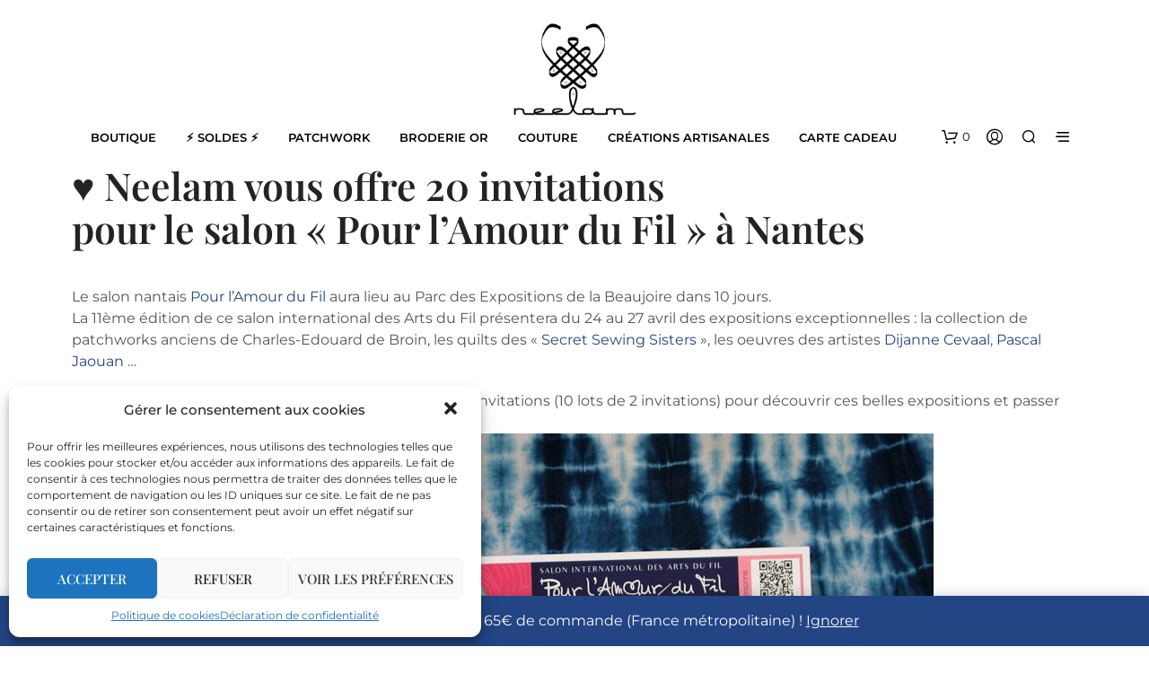

--- FILE ---
content_type: text/html; charset=UTF-8
request_url: https://neelam.fr/salon-pour-amour-du-fil-invitation/
body_size: 51988
content:
<!DOCTYPE html>

<!--[if IE 9]>
<html class="ie ie9" lang="fr-FR">
<![endif]-->

<html lang="fr-FR">

<head>
    <meta charset="UTF-8">
    <meta name="viewport" content="width=device-width, initial-scale=1.0">

    <link rel="profile" href="https://gmpg.org/xfn/11">
    <link rel="pingback" href="https://neelam.fr/xmlrpc.php">

	
    <meta name='robots' content='index, follow, max-image-preview:large, max-snippet:-1, max-video-preview:-1' />
<link rel="alternate" hreflang="en-us" href="https://neelam.fr/en/salon-pour-amour-du-fil-invitation/" />
<link rel="alternate" hreflang="fr-fr" href="https://neelam.fr/salon-pour-amour-du-fil-invitation/" />
<link rel="alternate" hreflang="x-default" href="https://neelam.fr/salon-pour-amour-du-fil-invitation/" />
<!-- Start of Judge.me Core -->
<script data-cfasync='false' class='jdgm-settings-script'>window.jdgmSettings={"pagination":5,"disable_web_reviews":true,"badge_no_review_text":"Aucun avis","badge_n_reviews_text":"{{ n }} avis/avis","badge_star_color":"#fcb14a","hide_badge_preview_if_no_reviews":true,"badge_hide_text":true,"enforce_center_preview_badge":false,"widget_title":"Avis des clients","widget_open_form_text":"Écrire un avis","widget_close_form_text":"Annuler l'avis","widget_refresh_page_text":"Rafraîchir la page","widget_summary_text":"Basé sur {{ number_of_reviews }} avis","widget_no_review_text":"Aucun avis pour le moment","widget_name_field_text":"nom","widget_verified_name_field_text":"Nom vérifié (public)","widget_name_placeholder_text":"Entrez votre nom (public)","widget_required_field_error_text":"Ce champ est requis.","widget_email_field_text":"Email","widget_verified_email_field_text":"Email vérifié (privé, ne peut être modifié)","widget_email_placeholder_text":"Entrez votre email (privé)","widget_email_field_error_text":"Veuillez saisir une adresse email valide.","widget_rating_field_text":"Note","widget_review_title_field_text":"Titre de l'avis","widget_review_title_placeholder_text":"Donnez un titre à votre avis","widget_review_body_field_text":"Votre avis","widget_review_body_placeholder_text":"Écrivez vos commentaires ici","widget_pictures_field_text":"Image (facultatif)","widget_submit_review_text":"Soumettre l'Avis","widget_submit_verified_review_text":"Soumettre un avis vérifié","widget_submit_success_msg_with_auto_publish":"Nous vous remercions! Veuillez actualiser la page dans quelques instants pour voir votre avis. Vous pouvez supprimer ou modifier votre avis en vous connectant à \u003ca href='https://judge.me/login' target='_blank' rel='nofollow noopener'\u003eJudge.me\u003c/a\u003e","widget_submit_success_msg_no_auto_publish":"Nous vous remercions! Votre avis sera publié dès qu'il est approuvé par l'administrateur de la boutique. Vous pouvez supprimer ou modifier votre avis en vous connectant à \u003ca href='https://judge.me/login' target='_blank' rel='nofollow noopener'\u003eJudge.me\u003c/a\u003e","widget_show_default_reviews_out_of_total_text":"Affichage de {{ n_reviews_shown }} avis sur {{ n_reviews }}.","widget_show_all_link_text":"Afficher tout","widget_show_less_link_text":"Afficher moins","widget_author_said_text":"{{ reviewer_name }} a dit :","widget_days_text":"Il y a {{ n }} jours","widget_weeks_text":"Il y a {{ n }} semaine/semaine","widget_months_text":"Il y a {{ n }} mois/mois","widget_years_text":"Il y a {{ n }} année/années","widget_yesterday_text":"Hier","widget_today_text":"Aujourd'hui","widget_replied_text":"\u003e\u003e {{ shop_name }} a répondu :","widget_read_more_text":"Lire la suite","widget_rating_filter_see_all_text":"Voir tous les avis","widget_sorting_most_recent_text":"Le plus récent","widget_sorting_highest_rating_text":"Note la plus élevée","widget_sorting_lowest_rating_text":"Note la plus basse","widget_sorting_with_pictures_text":"Avec images seulement","widget_sorting_most_helpful_text":"Le plus utile","widget_open_question_form_text":"poser une question","widget_reviews_subtab_text":"Avis","widget_questions_subtab_text":"Questions","widget_question_label_text":"Question","widget_answer_label_text":"Réponse","widget_question_placeholder_text":"Écrivez votre question ici","widget_submit_question_text":"Soumettre une question","widget_question_submit_success_text":"Merci de votre question ! Nous vous aviserons une fois qu'il aura obtenu une réponse.","widget_star_color":"#fcb14a","verified_badge_text":"Vérifié","verified_badge_placement":"left-of-reviewer-name","widget_hide_border":false,"widget_social_share":false,"widget_thumb":false,"widget_review_location_show":false,"widget_location_format":"country_iso_code","all_reviews_include_out_of_store_products":true,"all_reviews_out_of_store_text":"(hors boutique)","all_reviews_product_name_prefix_text":"sur","enable_review_pictures":false,"enable_question_anwser":false,"widget_theme":"align","review_date_format":"dd/mm/yy","default_sort_method":"highest-rating","widget_product_reviews_subtab_text":"Avis sur Produits","widget_shop_reviews_subtab_text":"Avis sur Boutique","widget_sorting_pictures_first_text":"Photos en Premier","show_pictures_on_all_rev_page_mobile":true,"show_pictures_on_all_rev_page_desktop":true,"floating_tab_button_name":"★ Avis Judge.me","floating_tab_title":"Laissez nos clients parler de nous","floating_tab_url":"https://neelam.fr/pages/reviews","all_reviews_text_badge_text":"Les clients nous évaluent {{ shop.metafields.judgeme.all_reviews_rating | round: 1 }}/5 basé sur {{ shop.metafields.judgeme.all_reviews_count }} avis.","all_reviews_text_badge_url":"https://neelam.fr/pages/reviews","featured_carousel_title":"Laissez nos clients parler de nous","featured_carousel_count_text":"d'après {{ n }} avis","featured_carousel_url":"https://neelam.fr/pages/reviews","verified_count_badge_url":"https://neelam.fr/pages/reviews","picture_reminder_submit_button":"Télécharger des photos","widget_sorting_videos_first_text":"Vidéos en Premier","widget_review_pending_text":"en attente","remove_microdata_snippet":false,"preview_badge_no_question_text":"Aucune question","preview_badge_n_question_text":"{{ number_of_questions }} question/questions","widget_search_bar_placeholder":"Rechercher des avis","widget_sorting_verified_only_text":"Vérifiés seulement","all_reviews_page_load_more_text":"Charger plus d'avis","widget_public_name_text":"affiché publiquement comme","default_reviewer_name_has_non_latin":true,"widget_reviewer_anonymous":"Anonyme","medals_widget_title":"Médailles d'Avis Judge.me","widget_invalid_yt_video_url_error_text":"Pas une URL de vidéo YouTube","widget_max_length_field_error_text":"Veuillez ne pas saisir plus de {0} caractères.","widget_load_with_code_splitting":true,"widget_ugc_title":"Fait par nous, partagé par vous","widget_ugc_subtitle":"Taguez-nous pour voir votre photo apparaître sur notre page","widget_ugc_primary_button_text":"Acheter maintenant","widget_ugc_secondary_button_text":"Charger plus","widget_ugc_reviews_button_text":"Voir les avis","widget_summary_average_rating_text":"{{ average_rating }} sur 5","widget_media_grid_title":"Photos et vidéos des clients","widget_media_grid_see_more_text":"Voir plus","widget_verified_by_judgeme_text":"Vérifié par Judge.me","widget_verified_by_judgeme_text_in_store_medals":"Verified by Judge.me","widget_media_field_exceed_quantity_message":"Désolé, nous ne pouvons accepter que {{ max_media }} pour un seul avis.","widget_media_field_exceed_limit_message":"{{ file_name }} est trop volumineux, veuillez sélectionner un {{ media_type }} inférieur à {{ size_limit }} Mo.","widget_review_submitted_text":"Avis soumis !","widget_question_submitted_text":"Question soumise !","widget_close_form_text_question":"Annuler","widget_write_your_answer_here_text":"Écrivez votre réponse ici","widget_show_collected_by_judgeme":true,"widget_collected_by_judgeme_text":"collecté par Judge.me","widget_load_more_text":"Charger plus","widget_full_review_text":"Revue complète","widget_read_more_reviews_text":"Lire plus d\u0026#39;avis","widget_read_questions_text":"Lire les questions","widget_questions_and_answers_text":"questions et réponses","widget_verified_by_text":"Vérifié par","widget_number_of_reviews_text":"{{ number_of_reviews }} avis","widget_back_button_text":"Retour","widget_next_button_text":"Suivant","custom_forms_style":"vertical","platform":"woocommerce","branding_url":"https://judge.me/reviews","branding_text":"Propulsé par Judge.me","locale":"en","reply_name":"Neelam Textiles Nomades. Boutique art textile, kit DiY, patchwork, tissus","widget_version":"3.0","footer":true,"autopublish":true,"review_dates":true,"enable_custom_form":false};</script> <style class='jdgm-settings-style'>.jdgm-xx{left:0}:root{--jdgm-primary-color:#399;--jdgm-secondary-color:rgba(51,153,153,0.1);--jdgm-star-color:#fcb14a;--jdgm-paginate-color:#399;--jdgm-border-radius:0}.jdgm-histogram__bar-content{background-color:#399}.jdgm-rev[data-verified-buyer=true] .jdgm-rev__icon.jdgm-rev__icon:after,.jdgm-rev__buyer-badge.jdgm-rev__buyer-badge{color:white;background-color:#399}.jdgm-review-widget--small .jdgm-gallery.jdgm-gallery .jdgm-gallery__thumbnail-link:nth-child(8) .jdgm-gallery__thumbnail-wrapper.jdgm-gallery__thumbnail-wrapper:before{content:"Voir plus"}@media only screen and (min-width: 768px){.jdgm-gallery.jdgm-gallery .jdgm-gallery__thumbnail-link:nth-child(8) .jdgm-gallery__thumbnail-wrapper.jdgm-gallery__thumbnail-wrapper:before{content:"Voir plus"}}.jdgm-preview-badge .jdgm-star.jdgm-star{color:#fcb14a}.jdgm-widget .jdgm-write-rev-link{display:none}.jdgm-widget .jdgm-rev-widg[data-number-of-reviews='0']{display:none}.jdgm-prev-badge[data-average-rating='0.00']{display:none !important}.jdgm-prev-badge__text{display:none !important}.jdgm-author-all-initials{display:none !important}.jdgm-author-last-initial{display:none !important}.jdgm-rev-widg__title{visibility:hidden}.jdgm-rev-widg__summary-text{visibility:hidden}.jdgm-prev-badge__text{visibility:hidden}.jdgm-rev__replier:before{content:'neelam.fr'}.jdgm-rev__prod-link-prefix:before{content:'sur'}.jdgm-rev__out-of-store-text:before{content:'(hors boutique)'}.jdgm-all-reviews-page__wrapper .jdgm-rev__content{min-height:120px}
</style> <link id="judgeme_widget_align_css" rel="stylesheet" type="text/css" media="nope!" onload="this.media='all'" href="https://cdn.judge.me/widget_v3/theme/align.css"><style class='jdgm-miracle-styles'>
  @-webkit-keyframes jdgm-spin{0%{-webkit-transform:rotate(0deg);-ms-transform:rotate(0deg);transform:rotate(0deg)}100%{-webkit-transform:rotate(359deg);-ms-transform:rotate(359deg);transform:rotate(359deg)}}@keyframes jdgm-spin{0%{-webkit-transform:rotate(0deg);-ms-transform:rotate(0deg);transform:rotate(0deg)}100%{-webkit-transform:rotate(359deg);-ms-transform:rotate(359deg);transform:rotate(359deg)}}@font-face{font-family:'JudgemeStar';src:url("[data-uri]") format("woff");font-weight:normal;font-style:normal}.jdgm-star{font-family:'JudgemeStar';display:inline !important;text-decoration:none !important;padding:0 4px 0 0 !important;margin:0 !important;font-weight:bold;opacity:1;-webkit-font-smoothing:antialiased;-moz-osx-font-smoothing:grayscale}.jdgm-star:hover{opacity:1}.jdgm-star:last-of-type{padding:0 !important}.jdgm-star.jdgm--on:before{content:"\e000"}.jdgm-star.jdgm--off:before{content:"\e001"}.jdgm-star.jdgm--half:before{content:"\e002"}.jdgm-widget *{margin:0;line-height:1.4;-webkit-box-sizing:border-box;-moz-box-sizing:border-box;box-sizing:border-box;-webkit-overflow-scrolling:touch}.jdgm-hidden{display:none !important;visibility:hidden !important}.jdgm-temp-hidden{display:none}.jdgm-spinner{width:40px;height:40px;margin:auto;border-radius:50%;border-top:2px solid #eee;border-right:2px solid #eee;border-bottom:2px solid #eee;border-left:2px solid #ccc;-webkit-animation:jdgm-spin 0.8s infinite linear;animation:jdgm-spin 0.8s infinite linear}.jdgm-prev-badge{display:block !important}

</style>

<script data-cfasync='false' class='jdgm-script'>
!function(e){window.jdgm=window.jdgm||{},jdgm.CDN_HOST="https://cdn.judge.me/",
jdgm.docReady=function(d){(e.attachEvent?"complete"===e.readyState:"loading"!==e.readyState)?
setTimeout(d,0):e.addEventListener("DOMContentLoaded",d)},jdgm.loadCSS=function(d,t,o,a){
!o&&jdgm.loadCSS.requestedUrls.indexOf(d)>=0||(jdgm.loadCSS.requestedUrls.push(d),
(a=e.createElement("link")).rel="stylesheet",a.class="jdgm-stylesheet",a.media="nope!",
a.href=d,a.onload=function(){this.media="all",t&&setTimeout(t)},e.body.appendChild(a))},
jdgm.loadCSS.requestedUrls=[],jdgm.docReady(function(){(window.jdgmLoadCSS||e.querySelectorAll(
".jdgm-widget, .jdgm-all-reviews-page").length>0)&&(jdgmSettings.widget_load_with_code_splitting?
parseFloat(jdgmSettings.widget_version)>=3?jdgm.loadCSS(jdgm.CDN_HOST+"widget_v3/base.css"):
jdgm.loadCSS(jdgm.CDN_HOST+"widget/base.css"):jdgm.loadCSS(jdgm.CDN_HOST+"shopify_v2.css"))})}(document);
</script>
<script async data-cfasync="false" type="text/javascript" src="https://cdn.judge.me/loader.js"></script>
<noscript><link rel="stylesheet" type="text/css" media="all" href="https://cdn.judge.me/shopify_v2.css"></noscript>
<!-- End of Judge.me Core -->

	<!-- This site is optimized with the Yoast SEO Premium plugin v21.0 (Yoast SEO v26.6) - https://yoast.com/wordpress/plugins/seo/ -->
	<title>Invitations au salon &quot;Pour l&#039;Amour du Fil&quot; à Nantes. Gagnez vos places !</title>
	<meta name="description" content="Participez au jeu et tentez de gagner vos invitations pour le salon &quot;Pour l&#039;Amour du Fil&quot; qui aura lieu à Nantes du 24 au 27 avril.Profitez-en pour découvrir les tendances textile et couture" />
	<link rel="canonical" href="https://neelam.fr/salon-pour-amour-du-fil-invitation/" />
	<meta property="og:locale" content="fr_FR" />
	<meta property="og:type" content="article" />
	<meta property="og:title" content="Gagnez vos invitations pour le salon &quot;Pour l&#039;Amour du Fil&quot;" />
	<meta property="og:description" content="Tentez de remporter des places pour le salon nantais en participant au jeu Neelam. Il suffit de poster un commentaire sur le blog avant le 20 avril ! Profitez-en" />
	<meta property="og:url" content="https://neelam.fr/salon-pour-amour-du-fil-invitation/" />
	<meta property="og:site_name" content="Neelam" />
	<meta property="article:publisher" content="https://www.facebook.com/neelam.textiles" />
	<meta property="article:published_time" content="2019-04-15T08:56:46+00:00" />
	<meta property="article:modified_time" content="2019-04-21T19:09:26+00:00" />
	<meta property="og:image" content="https://neelam.fr/wp-content/uploads/2019/04/invitations-pour-l-amour-du-fil.jpg" />
	<meta property="og:image:width" content="800" />
	<meta property="og:image:height" content="600" />
	<meta property="og:image:type" content="image/jpeg" />
	<meta name="author" content="Neelam" />
	<meta name="twitter:label1" content="Écrit par" />
	<meta name="twitter:data1" content="Neelam" />
	<meta name="twitter:label2" content="Durée de lecture estimée" />
	<meta name="twitter:data2" content="1 minute" />
	<script type="application/ld+json" class="yoast-schema-graph">{"@context":"https://schema.org","@graph":[{"@type":"Article","@id":"https://neelam.fr/salon-pour-amour-du-fil-invitation/#article","isPartOf":{"@id":"https://neelam.fr/salon-pour-amour-du-fil-invitation/"},"author":{"name":"Neelam","@id":"https://neelam.fr/#/schema/person/ac5c9cf8fd025a0e72ebdfdce35c5c10"},"headline":"Salon Pour l&rsquo;Amour du Fil &#8211; Gagnez votre invitation !","datePublished":"2019-04-15T08:56:46+00:00","dateModified":"2019-04-21T19:09:26+00:00","mainEntityOfPage":{"@id":"https://neelam.fr/salon-pour-amour-du-fil-invitation/"},"wordCount":201,"commentCount":22,"publisher":{"@id":"https://neelam.fr/#organization"},"image":{"@id":"https://neelam.fr/salon-pour-amour-du-fil-invitation/#primaryimage"},"thumbnailUrl":"https://neelam.fr/wp-content/uploads/2019/04/image-a-la-une-nantes.jpg","articleSection":["Blog","Collections Textiles"],"inLanguage":"fr-FR","potentialAction":[{"@type":"CommentAction","name":"Comment","target":["https://neelam.fr/salon-pour-amour-du-fil-invitation/#respond"]}]},{"@type":"WebPage","@id":"https://neelam.fr/salon-pour-amour-du-fil-invitation/","url":"https://neelam.fr/salon-pour-amour-du-fil-invitation/","name":"Invitations au salon \"Pour l'Amour du Fil\" à Nantes. Gagnez vos places !","isPartOf":{"@id":"https://neelam.fr/#website"},"primaryImageOfPage":{"@id":"https://neelam.fr/salon-pour-amour-du-fil-invitation/#primaryimage"},"image":{"@id":"https://neelam.fr/salon-pour-amour-du-fil-invitation/#primaryimage"},"thumbnailUrl":"https://neelam.fr/wp-content/uploads/2019/04/image-a-la-une-nantes.jpg","datePublished":"2019-04-15T08:56:46+00:00","dateModified":"2019-04-21T19:09:26+00:00","description":"Participez au jeu et tentez de gagner vos invitations pour le salon \"Pour l'Amour du Fil\" qui aura lieu à Nantes du 24 au 27 avril.Profitez-en pour découvrir les tendances textile et couture","breadcrumb":{"@id":"https://neelam.fr/salon-pour-amour-du-fil-invitation/#breadcrumb"},"inLanguage":"fr-FR","potentialAction":[{"@type":"ReadAction","target":["https://neelam.fr/salon-pour-amour-du-fil-invitation/"]}]},{"@type":"ImageObject","inLanguage":"fr-FR","@id":"https://neelam.fr/salon-pour-amour-du-fil-invitation/#primaryimage","url":"https://neelam.fr/wp-content/uploads/2019/04/image-a-la-une-nantes.jpg","contentUrl":"https://neelam.fr/wp-content/uploads/2019/04/image-a-la-une-nantes.jpg","width":870,"height":475,"caption":"Salon Pour l'amour du fil"},{"@type":"BreadcrumbList","@id":"https://neelam.fr/salon-pour-amour-du-fil-invitation/#breadcrumb","itemListElement":[{"@type":"ListItem","position":1,"name":"Accueil","item":"https://neelam.fr/"},{"@type":"ListItem","position":2,"name":"Le Blog","item":"https://neelam.fr/blog-arts-creatifs/"},{"@type":"ListItem","position":3,"name":"Salon Pour l&#8217;Amour du Fil &#8211; Gagnez votre invitation !"}]},{"@type":"WebSite","@id":"https://neelam.fr/#website","url":"https://neelam.fr/","name":"Neelam","description":"Boutique en ligne de tissus, patchwork, broderie or &amp; accessoires","publisher":{"@id":"https://neelam.fr/#organization"},"alternateName":"Boutique de créations textiles, patchwork, broderie Or","potentialAction":[{"@type":"SearchAction","target":{"@type":"EntryPoint","urlTemplate":"https://neelam.fr/?s={search_term_string}"},"query-input":{"@type":"PropertyValueSpecification","valueRequired":true,"valueName":"search_term_string"}}],"inLanguage":"fr-FR"},{"@type":"Organization","@id":"https://neelam.fr/#organization","name":"Neelam, Boutique arts textiles","alternateName":"Neelam","url":"https://neelam.fr/","logo":{"@type":"ImageObject","inLanguage":"fr-FR","@id":"https://neelam.fr/#/schema/logo/image/","url":"https://neelam.fr/wp-content/uploads/2019/12/logo-neelam.jpg","contentUrl":"https://neelam.fr/wp-content/uploads/2019/12/logo-neelam.jpg","width":960,"height":960,"caption":"Neelam, Boutique arts textiles"},"image":{"@id":"https://neelam.fr/#/schema/logo/image/"},"sameAs":["https://www.facebook.com/neelam.textiles","https://www.instagram.com/neelam.textile/"]},{"@type":"Person","@id":"https://neelam.fr/#/schema/person/ac5c9cf8fd025a0e72ebdfdce35c5c10","name":"Neelam","image":{"@type":"ImageObject","inLanguage":"fr-FR","@id":"https://neelam.fr/#/schema/person/image/","url":"https://secure.gravatar.com/avatar/765bf90b389866d0a6b65e3d71152c6a18cc18d246a42b6ad4b6b2a59f4cc7a8?s=96&d=mm&r=g","contentUrl":"https://secure.gravatar.com/avatar/765bf90b389866d0a6b65e3d71152c6a18cc18d246a42b6ad4b6b2a59f4cc7a8?s=96&d=mm&r=g","caption":"Neelam"},"sameAs":["https://www.neelam.fr"]}]}</script>
	<!-- / Yoast SEO Premium plugin. -->


<link rel='dns-prefetch' href='//fonts.googleapis.com' />
<link rel="alternate" type="application/rss+xml" title="Neelam &raquo; Flux" href="https://neelam.fr/feed/" />
<link rel="alternate" type="application/rss+xml" title="Neelam &raquo; Flux des commentaires" href="https://neelam.fr/comments/feed/" />
<link rel="alternate" type="text/calendar" title="Neelam &raquo; Flux iCal" href="https://neelam.fr/evenements/?ical=1" />
<link rel="alternate" type="application/rss+xml" title="Neelam &raquo; Salon Pour l&rsquo;Amour du Fil &#8211; Gagnez votre invitation ! Flux des commentaires" href="https://neelam.fr/salon-pour-amour-du-fil-invitation/feed/" />
<link rel="alternate" title="oEmbed (JSON)" type="application/json+oembed" href="https://neelam.fr/wp-json/oembed/1.0/embed?url=https%3A%2F%2Fneelam.fr%2Fsalon-pour-amour-du-fil-invitation%2F" />
<link rel="alternate" title="oEmbed (XML)" type="text/xml+oembed" href="https://neelam.fr/wp-json/oembed/1.0/embed?url=https%3A%2F%2Fneelam.fr%2Fsalon-pour-amour-du-fil-invitation%2F&#038;format=xml" />
		<style>
			.lazyload,
			.lazyloading {
				max-width: 100%;
			}
		</style>
		<style id='wp-img-auto-sizes-contain-inline-css' type='text/css'>
img:is([sizes=auto i],[sizes^="auto," i]){contain-intrinsic-size:3000px 1500px}
/*# sourceURL=wp-img-auto-sizes-contain-inline-css */
</style>
<link rel='stylesheet' id='sbi_styles-css' href='https://neelam.fr/wp-content/plugins/instagram-feed/css/sbi-styles.min.css?ver=6.10.0' type='text/css' media='all' />
<style id='wp-emoji-styles-inline-css' type='text/css'>

	img.wp-smiley, img.emoji {
		display: inline !important;
		border: none !important;
		box-shadow: none !important;
		height: 1em !important;
		width: 1em !important;
		margin: 0 0.07em !important;
		vertical-align: -0.1em !important;
		background: none !important;
		padding: 0 !important;
	}
/*# sourceURL=wp-emoji-styles-inline-css */
</style>
<link rel='stylesheet' id='wp-block-library-css' href='https://neelam.fr/wp-includes/css/dist/block-library/style.min.css?ver=5aa5ed5b9b0e9520d482726f239524dc' type='text/css' media='all' />
<style id='wp-block-library-theme-inline-css' type='text/css'>
.wp-block-audio :where(figcaption){color:#555;font-size:13px;text-align:center}.is-dark-theme .wp-block-audio :where(figcaption){color:#ffffffa6}.wp-block-audio{margin:0 0 1em}.wp-block-code{border:1px solid #ccc;border-radius:4px;font-family:Menlo,Consolas,monaco,monospace;padding:.8em 1em}.wp-block-embed :where(figcaption){color:#555;font-size:13px;text-align:center}.is-dark-theme .wp-block-embed :where(figcaption){color:#ffffffa6}.wp-block-embed{margin:0 0 1em}.blocks-gallery-caption{color:#555;font-size:13px;text-align:center}.is-dark-theme .blocks-gallery-caption{color:#ffffffa6}:root :where(.wp-block-image figcaption){color:#555;font-size:13px;text-align:center}.is-dark-theme :root :where(.wp-block-image figcaption){color:#ffffffa6}.wp-block-image{margin:0 0 1em}.wp-block-pullquote{border-bottom:4px solid;border-top:4px solid;color:currentColor;margin-bottom:1.75em}.wp-block-pullquote :where(cite),.wp-block-pullquote :where(footer),.wp-block-pullquote__citation{color:currentColor;font-size:.8125em;font-style:normal;text-transform:uppercase}.wp-block-quote{border-left:.25em solid;margin:0 0 1.75em;padding-left:1em}.wp-block-quote cite,.wp-block-quote footer{color:currentColor;font-size:.8125em;font-style:normal;position:relative}.wp-block-quote:where(.has-text-align-right){border-left:none;border-right:.25em solid;padding-left:0;padding-right:1em}.wp-block-quote:where(.has-text-align-center){border:none;padding-left:0}.wp-block-quote.is-large,.wp-block-quote.is-style-large,.wp-block-quote:where(.is-style-plain){border:none}.wp-block-search .wp-block-search__label{font-weight:700}.wp-block-search__button{border:1px solid #ccc;padding:.375em .625em}:where(.wp-block-group.has-background){padding:1.25em 2.375em}.wp-block-separator.has-css-opacity{opacity:.4}.wp-block-separator{border:none;border-bottom:2px solid;margin-left:auto;margin-right:auto}.wp-block-separator.has-alpha-channel-opacity{opacity:1}.wp-block-separator:not(.is-style-wide):not(.is-style-dots){width:100px}.wp-block-separator.has-background:not(.is-style-dots){border-bottom:none;height:1px}.wp-block-separator.has-background:not(.is-style-wide):not(.is-style-dots){height:2px}.wp-block-table{margin:0 0 1em}.wp-block-table td,.wp-block-table th{word-break:normal}.wp-block-table :where(figcaption){color:#555;font-size:13px;text-align:center}.is-dark-theme .wp-block-table :where(figcaption){color:#ffffffa6}.wp-block-video :where(figcaption){color:#555;font-size:13px;text-align:center}.is-dark-theme .wp-block-video :where(figcaption){color:#ffffffa6}.wp-block-video{margin:0 0 1em}:root :where(.wp-block-template-part.has-background){margin-bottom:0;margin-top:0;padding:1.25em 2.375em}
/*# sourceURL=/wp-includes/css/dist/block-library/theme.min.css */
</style>
<style id='classic-theme-styles-inline-css' type='text/css'>
/*! This file is auto-generated */
.wp-block-button__link{color:#fff;background-color:#32373c;border-radius:9999px;box-shadow:none;text-decoration:none;padding:calc(.667em + 2px) calc(1.333em + 2px);font-size:1.125em}.wp-block-file__button{background:#32373c;color:#fff;text-decoration:none}
/*# sourceURL=/wp-includes/css/classic-themes.min.css */
</style>
<style id='global-styles-inline-css' type='text/css'>
:root{--wp--preset--aspect-ratio--square: 1;--wp--preset--aspect-ratio--4-3: 4/3;--wp--preset--aspect-ratio--3-4: 3/4;--wp--preset--aspect-ratio--3-2: 3/2;--wp--preset--aspect-ratio--2-3: 2/3;--wp--preset--aspect-ratio--16-9: 16/9;--wp--preset--aspect-ratio--9-16: 9/16;--wp--preset--color--black: #000000;--wp--preset--color--cyan-bluish-gray: #abb8c3;--wp--preset--color--white: #ffffff;--wp--preset--color--pale-pink: #f78da7;--wp--preset--color--vivid-red: #cf2e2e;--wp--preset--color--luminous-vivid-orange: #ff6900;--wp--preset--color--luminous-vivid-amber: #fcb900;--wp--preset--color--light-green-cyan: #7bdcb5;--wp--preset--color--vivid-green-cyan: #00d084;--wp--preset--color--pale-cyan-blue: #8ed1fc;--wp--preset--color--vivid-cyan-blue: #0693e3;--wp--preset--color--vivid-purple: #9b51e0;--wp--preset--gradient--vivid-cyan-blue-to-vivid-purple: linear-gradient(135deg,rgb(6,147,227) 0%,rgb(155,81,224) 100%);--wp--preset--gradient--light-green-cyan-to-vivid-green-cyan: linear-gradient(135deg,rgb(122,220,180) 0%,rgb(0,208,130) 100%);--wp--preset--gradient--luminous-vivid-amber-to-luminous-vivid-orange: linear-gradient(135deg,rgb(252,185,0) 0%,rgb(255,105,0) 100%);--wp--preset--gradient--luminous-vivid-orange-to-vivid-red: linear-gradient(135deg,rgb(255,105,0) 0%,rgb(207,46,46) 100%);--wp--preset--gradient--very-light-gray-to-cyan-bluish-gray: linear-gradient(135deg,rgb(238,238,238) 0%,rgb(169,184,195) 100%);--wp--preset--gradient--cool-to-warm-spectrum: linear-gradient(135deg,rgb(74,234,220) 0%,rgb(151,120,209) 20%,rgb(207,42,186) 40%,rgb(238,44,130) 60%,rgb(251,105,98) 80%,rgb(254,248,76) 100%);--wp--preset--gradient--blush-light-purple: linear-gradient(135deg,rgb(255,206,236) 0%,rgb(152,150,240) 100%);--wp--preset--gradient--blush-bordeaux: linear-gradient(135deg,rgb(254,205,165) 0%,rgb(254,45,45) 50%,rgb(107,0,62) 100%);--wp--preset--gradient--luminous-dusk: linear-gradient(135deg,rgb(255,203,112) 0%,rgb(199,81,192) 50%,rgb(65,88,208) 100%);--wp--preset--gradient--pale-ocean: linear-gradient(135deg,rgb(255,245,203) 0%,rgb(182,227,212) 50%,rgb(51,167,181) 100%);--wp--preset--gradient--electric-grass: linear-gradient(135deg,rgb(202,248,128) 0%,rgb(113,206,126) 100%);--wp--preset--gradient--midnight: linear-gradient(135deg,rgb(2,3,129) 0%,rgb(40,116,252) 100%);--wp--preset--font-size--small: 13px;--wp--preset--font-size--medium: 20px;--wp--preset--font-size--large: 36px;--wp--preset--font-size--x-large: 42px;--wp--preset--spacing--20: 0.44rem;--wp--preset--spacing--30: 0.67rem;--wp--preset--spacing--40: 1rem;--wp--preset--spacing--50: 1.5rem;--wp--preset--spacing--60: 2.25rem;--wp--preset--spacing--70: 3.38rem;--wp--preset--spacing--80: 5.06rem;--wp--preset--shadow--natural: 6px 6px 9px rgba(0, 0, 0, 0.2);--wp--preset--shadow--deep: 12px 12px 50px rgba(0, 0, 0, 0.4);--wp--preset--shadow--sharp: 6px 6px 0px rgba(0, 0, 0, 0.2);--wp--preset--shadow--outlined: 6px 6px 0px -3px rgb(255, 255, 255), 6px 6px rgb(0, 0, 0);--wp--preset--shadow--crisp: 6px 6px 0px rgb(0, 0, 0);}:where(.is-layout-flex){gap: 0.5em;}:where(.is-layout-grid){gap: 0.5em;}body .is-layout-flex{display: flex;}.is-layout-flex{flex-wrap: wrap;align-items: center;}.is-layout-flex > :is(*, div){margin: 0;}body .is-layout-grid{display: grid;}.is-layout-grid > :is(*, div){margin: 0;}:where(.wp-block-columns.is-layout-flex){gap: 2em;}:where(.wp-block-columns.is-layout-grid){gap: 2em;}:where(.wp-block-post-template.is-layout-flex){gap: 1.25em;}:where(.wp-block-post-template.is-layout-grid){gap: 1.25em;}.has-black-color{color: var(--wp--preset--color--black) !important;}.has-cyan-bluish-gray-color{color: var(--wp--preset--color--cyan-bluish-gray) !important;}.has-white-color{color: var(--wp--preset--color--white) !important;}.has-pale-pink-color{color: var(--wp--preset--color--pale-pink) !important;}.has-vivid-red-color{color: var(--wp--preset--color--vivid-red) !important;}.has-luminous-vivid-orange-color{color: var(--wp--preset--color--luminous-vivid-orange) !important;}.has-luminous-vivid-amber-color{color: var(--wp--preset--color--luminous-vivid-amber) !important;}.has-light-green-cyan-color{color: var(--wp--preset--color--light-green-cyan) !important;}.has-vivid-green-cyan-color{color: var(--wp--preset--color--vivid-green-cyan) !important;}.has-pale-cyan-blue-color{color: var(--wp--preset--color--pale-cyan-blue) !important;}.has-vivid-cyan-blue-color{color: var(--wp--preset--color--vivid-cyan-blue) !important;}.has-vivid-purple-color{color: var(--wp--preset--color--vivid-purple) !important;}.has-black-background-color{background-color: var(--wp--preset--color--black) !important;}.has-cyan-bluish-gray-background-color{background-color: var(--wp--preset--color--cyan-bluish-gray) !important;}.has-white-background-color{background-color: var(--wp--preset--color--white) !important;}.has-pale-pink-background-color{background-color: var(--wp--preset--color--pale-pink) !important;}.has-vivid-red-background-color{background-color: var(--wp--preset--color--vivid-red) !important;}.has-luminous-vivid-orange-background-color{background-color: var(--wp--preset--color--luminous-vivid-orange) !important;}.has-luminous-vivid-amber-background-color{background-color: var(--wp--preset--color--luminous-vivid-amber) !important;}.has-light-green-cyan-background-color{background-color: var(--wp--preset--color--light-green-cyan) !important;}.has-vivid-green-cyan-background-color{background-color: var(--wp--preset--color--vivid-green-cyan) !important;}.has-pale-cyan-blue-background-color{background-color: var(--wp--preset--color--pale-cyan-blue) !important;}.has-vivid-cyan-blue-background-color{background-color: var(--wp--preset--color--vivid-cyan-blue) !important;}.has-vivid-purple-background-color{background-color: var(--wp--preset--color--vivid-purple) !important;}.has-black-border-color{border-color: var(--wp--preset--color--black) !important;}.has-cyan-bluish-gray-border-color{border-color: var(--wp--preset--color--cyan-bluish-gray) !important;}.has-white-border-color{border-color: var(--wp--preset--color--white) !important;}.has-pale-pink-border-color{border-color: var(--wp--preset--color--pale-pink) !important;}.has-vivid-red-border-color{border-color: var(--wp--preset--color--vivid-red) !important;}.has-luminous-vivid-orange-border-color{border-color: var(--wp--preset--color--luminous-vivid-orange) !important;}.has-luminous-vivid-amber-border-color{border-color: var(--wp--preset--color--luminous-vivid-amber) !important;}.has-light-green-cyan-border-color{border-color: var(--wp--preset--color--light-green-cyan) !important;}.has-vivid-green-cyan-border-color{border-color: var(--wp--preset--color--vivid-green-cyan) !important;}.has-pale-cyan-blue-border-color{border-color: var(--wp--preset--color--pale-cyan-blue) !important;}.has-vivid-cyan-blue-border-color{border-color: var(--wp--preset--color--vivid-cyan-blue) !important;}.has-vivid-purple-border-color{border-color: var(--wp--preset--color--vivid-purple) !important;}.has-vivid-cyan-blue-to-vivid-purple-gradient-background{background: var(--wp--preset--gradient--vivid-cyan-blue-to-vivid-purple) !important;}.has-light-green-cyan-to-vivid-green-cyan-gradient-background{background: var(--wp--preset--gradient--light-green-cyan-to-vivid-green-cyan) !important;}.has-luminous-vivid-amber-to-luminous-vivid-orange-gradient-background{background: var(--wp--preset--gradient--luminous-vivid-amber-to-luminous-vivid-orange) !important;}.has-luminous-vivid-orange-to-vivid-red-gradient-background{background: var(--wp--preset--gradient--luminous-vivid-orange-to-vivid-red) !important;}.has-very-light-gray-to-cyan-bluish-gray-gradient-background{background: var(--wp--preset--gradient--very-light-gray-to-cyan-bluish-gray) !important;}.has-cool-to-warm-spectrum-gradient-background{background: var(--wp--preset--gradient--cool-to-warm-spectrum) !important;}.has-blush-light-purple-gradient-background{background: var(--wp--preset--gradient--blush-light-purple) !important;}.has-blush-bordeaux-gradient-background{background: var(--wp--preset--gradient--blush-bordeaux) !important;}.has-luminous-dusk-gradient-background{background: var(--wp--preset--gradient--luminous-dusk) !important;}.has-pale-ocean-gradient-background{background: var(--wp--preset--gradient--pale-ocean) !important;}.has-electric-grass-gradient-background{background: var(--wp--preset--gradient--electric-grass) !important;}.has-midnight-gradient-background{background: var(--wp--preset--gradient--midnight) !important;}.has-small-font-size{font-size: var(--wp--preset--font-size--small) !important;}.has-medium-font-size{font-size: var(--wp--preset--font-size--medium) !important;}.has-large-font-size{font-size: var(--wp--preset--font-size--large) !important;}.has-x-large-font-size{font-size: var(--wp--preset--font-size--x-large) !important;}
:where(.wp-block-post-template.is-layout-flex){gap: 1.25em;}:where(.wp-block-post-template.is-layout-grid){gap: 1.25em;}
:where(.wp-block-term-template.is-layout-flex){gap: 1.25em;}:where(.wp-block-term-template.is-layout-grid){gap: 1.25em;}
:where(.wp-block-columns.is-layout-flex){gap: 2em;}:where(.wp-block-columns.is-layout-grid){gap: 2em;}
:root :where(.wp-block-pullquote){font-size: 1.5em;line-height: 1.6;}
/*# sourceURL=global-styles-inline-css */
</style>
<link rel='stylesheet' id='woocommerce-layout-css' href='https://neelam.fr/wp-content/plugins/woocommerce/assets/css/woocommerce-layout.css?ver=10.4.3' type='text/css' media='all' />
<link rel='stylesheet' id='woocommerce-smallscreen-css' href='https://neelam.fr/wp-content/plugins/woocommerce/assets/css/woocommerce-smallscreen.css?ver=10.4.3' type='text/css' media='only screen and (max-width: 767px)' />
<link rel='stylesheet' id='woocommerce-general-css' href='https://neelam.fr/wp-content/plugins/woocommerce/assets/css/woocommerce.css?ver=10.4.3' type='text/css' media='all' />
<style id='woocommerce-inline-inline-css' type='text/css'>
.woocommerce form .form-row .required { visibility: visible; }
/*# sourceURL=woocommerce-inline-inline-css */
</style>
<link rel='stylesheet' id='wt-smart-coupon-for-woo-css' href='https://neelam.fr/wp-content/plugins/wt-smart-coupons-for-woocommerce/public/css/wt-smart-coupon-public.css?ver=1.8.3' type='text/css' media='all' />
<link rel='stylesheet' id='tribe-events-v2-single-skeleton-css' href='https://neelam.fr/wp-content/plugins/the-events-calendar/build/css/tribe-events-single-skeleton.css?ver=6.15.12.2' type='text/css' media='all' />
<link rel='stylesheet' id='tribe-events-v2-single-skeleton-full-css' href='https://neelam.fr/wp-content/plugins/the-events-calendar/build/css/tribe-events-single-full.css?ver=6.15.12.2' type='text/css' media='all' />
<link rel='stylesheet' id='tec-events-elementor-widgets-base-styles-css' href='https://neelam.fr/wp-content/plugins/the-events-calendar/build/css/integrations/plugins/elementor/widgets/widget-base.css?ver=6.15.12.2' type='text/css' media='all' />
<link rel='stylesheet' id='wpml-legacy-dropdown-0-css' href='https://neelam.fr/wp-content/plugins/sitepress-multilingual-cms/templates/language-switchers/legacy-dropdown/style.min.css?ver=1' type='text/css' media='all' />
<style id='wpml-legacy-dropdown-0-inline-css' type='text/css'>
.wpml-ls-statics-shortcode_actions, .wpml-ls-statics-shortcode_actions .wpml-ls-sub-menu, .wpml-ls-statics-shortcode_actions a {border-color:#cdcdcd;}.wpml-ls-statics-shortcode_actions a, .wpml-ls-statics-shortcode_actions .wpml-ls-sub-menu a, .wpml-ls-statics-shortcode_actions .wpml-ls-sub-menu a:link, .wpml-ls-statics-shortcode_actions li:not(.wpml-ls-current-language) .wpml-ls-link, .wpml-ls-statics-shortcode_actions li:not(.wpml-ls-current-language) .wpml-ls-link:link {color:#444444;background-color:#ffffff;}.wpml-ls-statics-shortcode_actions .wpml-ls-sub-menu a:hover,.wpml-ls-statics-shortcode_actions .wpml-ls-sub-menu a:focus, .wpml-ls-statics-shortcode_actions .wpml-ls-sub-menu a:link:hover, .wpml-ls-statics-shortcode_actions .wpml-ls-sub-menu a:link:focus {color:#000000;background-color:#eeeeee;}.wpml-ls-statics-shortcode_actions .wpml-ls-current-language > a {color:#444444;background-color:#ffffff;}.wpml-ls-statics-shortcode_actions .wpml-ls-current-language:hover>a, .wpml-ls-statics-shortcode_actions .wpml-ls-current-language>a:focus {color:#000000;background-color:#eeeeee;}
/*# sourceURL=wpml-legacy-dropdown-0-inline-css */
</style>
<link rel='stylesheet' id='cmplz-general-css' href='https://neelam.fr/wp-content/plugins/complianz-gdpr-premium/assets/css/cookieblocker.min.css?ver=6.2.0.1' type='text/css' media='all' />
<link rel='stylesheet' id='swatches-and-photos-css' href='https://neelam.fr/wp-content/plugins/woocommerce-variation-swatches-and-photos/assets/css/swatches-and-photos.css?ver=3.0.6' type='text/css' media='all' />
<link rel='stylesheet' id='animate-css' href='https://neelam.fr/wp-content/themes/shopkeeper/css/vendor/animate.css?ver=1.0.0' type='text/css' media='all' />
<link rel='stylesheet' id='fresco-css' href='https://neelam.fr/wp-content/themes/shopkeeper/css/vendor/fresco/fresco.css?ver=2.3.0' type='text/css' media='all' />
<link rel='stylesheet' id='shopkeeper-mixed-plugins-styles-css' href='https://neelam.fr/wp-content/themes/shopkeeper/css/plugins/misc.css?ver=4.5' type='text/css' media='all' />
<link rel='stylesheet' id='shopkeeper-elementor-styles-css' href='https://neelam.fr/wp-content/themes/shopkeeper/css/plugins/elementor.css?ver=4.5' type='text/css' media='all' />
<link rel='stylesheet' id='shopkeeper-wc-cart-css' href='https://neelam.fr/wp-content/themes/shopkeeper/css/public/wc-cart.css?ver=4.5' type='text/css' media='all' />
<link rel='stylesheet' id='shopkeeper-product-card-animation-css' href='https://neelam.fr/wp-content/themes/shopkeeper/css/public/misc-product-card-animation.css?ver=4.5' type='text/css' media='all' />
<link rel='stylesheet' id='shopkeeper-blog-layout-masonry-css' href='https://neelam.fr/wp-content/themes/shopkeeper/css/public/blog-layout-masonry.css?ver=4.5' type='text/css' media='all' />
<link rel='stylesheet' id='sk-social-media-styles-css' href='https://neelam.fr/wp-content/plugins/shopkeeper-extender/includes/social-media/assets/css/social-media.min.css?ver=5aa5ed5b9b0e9520d482726f239524dc' type='text/css' media='all' />
<link rel='stylesheet' id='sk-social-sharing-styles-css' href='https://neelam.fr/wp-content/plugins/shopkeeper-extender/includes/social-sharing/assets/css/social-sharing.min.css?ver=5aa5ed5b9b0e9520d482726f239524dc' type='text/css' media='all' />
<link rel='stylesheet' id='elementor-frontend-css' href='https://neelam.fr/wp-content/plugins/elementor/assets/css/frontend.min.css?ver=3.33.6' type='text/css' media='all' />
<link rel='stylesheet' id='widget-heading-css' href='https://neelam.fr/wp-content/plugins/elementor/assets/css/widget-heading.min.css?ver=3.33.6' type='text/css' media='all' />
<link rel='stylesheet' id='e-animation-fadeIn-css' href='https://neelam.fr/wp-content/plugins/elementor/assets/lib/animations/styles/fadeIn.min.css?ver=3.33.6' type='text/css' media='all' />
<link rel='stylesheet' id='e-animation-zoomIn-css' href='https://neelam.fr/wp-content/plugins/elementor/assets/lib/animations/styles/zoomIn.min.css?ver=3.33.6' type='text/css' media='all' />
<link rel='stylesheet' id='e-popup-css' href='https://neelam.fr/wp-content/plugins/elementor-pro/assets/css/conditionals/popup.min.css?ver=3.33.1' type='text/css' media='all' />
<link rel='stylesheet' id='elementor-icons-css' href='https://neelam.fr/wp-content/plugins/elementor/assets/lib/eicons/css/elementor-icons.min.css?ver=5.44.0' type='text/css' media='all' />
<link rel='stylesheet' id='elementor-post-17328-css' href='https://neelam.fr/wp-content/uploads/elementor/css/post-17328.css?ver=1768585816' type='text/css' media='all' />
<link rel='stylesheet' id='font-awesome-5-all-css' href='https://neelam.fr/wp-content/plugins/elementor/assets/lib/font-awesome/css/all.min.css?ver=3.33.6' type='text/css' media='all' />
<link rel='stylesheet' id='font-awesome-4-shim-css' href='https://neelam.fr/wp-content/plugins/elementor/assets/lib/font-awesome/css/v4-shims.min.css?ver=3.33.6' type='text/css' media='all' />
<link rel='stylesheet' id='sbistyles-css' href='https://neelam.fr/wp-content/plugins/instagram-feed/css/sbi-styles.min.css?ver=6.10.0' type='text/css' media='all' />
<link rel='stylesheet' id='elementor-post-25572-css' href='https://neelam.fr/wp-content/uploads/elementor/css/post-25572.css?ver=1768586561' type='text/css' media='all' />
<link rel='stylesheet' id='elementor-post-46424-css' href='https://neelam.fr/wp-content/uploads/elementor/css/post-46424.css?ver=1768985375' type='text/css' media='all' />
<link rel='stylesheet' id='isb-style-css' href='https://neelam.fr/wp-content/plugins/improved-sale-badges/assets/css/style.min.css?ver=4.0.4' type='text/css' media='all' />
<link rel='stylesheet' id='getbowtied-custom-notifications-styles-css' href='https://neelam.fr/wp-content/themes/shopkeeper/inc/notifications/custom/assets/css/style.css?ver=4.5' type='text/css' media='all' />
<link rel='stylesheet' id='shopkeeper-icon-font-css' href='https://neelam.fr/wp-content/themes/shopkeeper/inc/fonts/shopkeeper-icon-font/style.css?ver=5aa5ed5b9b0e9520d482726f239524dc' type='text/css' media='all' />
<link rel='stylesheet' id='shopkeeper-styles-css' href='https://neelam.fr/wp-content/themes/shopkeeper/css/styles.css?ver=5aa5ed5b9b0e9520d482726f239524dc' type='text/css' media='all' />
<style id='shopkeeper-styles-inline-css' type='text/css'>
 .st-content, .categories_grid .category_name, .cd-top, .product_socials_wrapper .product_socials_wrapper_inner a, .product_navigation #nav-below .product-nav-next a, .product_navigation #nav-below .product-nav-previous a{background-color:#FFFFFF}.categories_grid .category_item:hover .category_name{color:#FFFFFF}h1, h2, h3, h4, h5, h6, .comments-title, .comment-author, #reply-title, .site-footer .widget-title, .accordion_title, .ui-tabs-anchor, .products .button, .site-title a, .post_meta_archive a, .post_meta a, .post_tags a, #nav-below a, .list_categories a, .list_shop_categories a, .main-navigation > ul > li > a, .main-navigation .mega-menu > ul > li > a, .more-link, .top-page-excerpt, .select2-search input, .product_after_shop_loop_buttons a, .woocommerce .products-grid a.button, .page-numbers, input.qty, .button, button, .button_text, input[type="button"], input[type="reset"], input[type="submit"], button[type="submit"], .woocommerce a.button, .woocommerce-page a.button, .woocommerce button.button, .woocommerce-page button.button, .woocommerce input.button, .woocommerce-page input.button, .woocommerce #respond input#submit, .woocommerce-page #respond input#submit, .woocommerce #content input.button, .woocommerce-page #content input.button, .woocommerce a.button.alt, .woocommerce button.button.alt, .woocommerce input.button.alt, .woocommerce #respond input#submit.alt, .woocommerce #content input.button.alt, .woocommerce-page a.button.alt, .woocommerce-page button.button.alt, .woocommerce-page input.button.alt, .woocommerce-page #respond input#submit.alt, .woocommerce-page #content input.button.alt, .yith-wcwl-wishlistexistsbrowse.show a, .share-product-text, .tabs > li > a, label, .shopkeeper_new_product, .comment-respond label, .product_meta_title, .woocommerce table.shop_table th, .woocommerce-page table.shop_table th, #map_button, .woocommerce .cart-collaterals .cart_totals tr.order-total td strong, .woocommerce-page .cart-collaterals .cart_totals tr.order-total td strong, .cart-wishlist-empty, .wishlist-empty, .cart-empty, .return-to-shop .wc-backward, .order-number a, .post-edit-link, .from_the_blog_title, .icon_box_read_more, .vc_pie_chart_value, .shortcode_banner_simple_bullet, .shortcode_banner_simple_height_bullet, .product-category .woocommerce-loop-category__title, .categories_grid .category_name, .woocommerce span.onsale, .woocommerce-page span.onsale, .out_of_stock_badge_single, .out_of_stock_badge_loop, .page-numbers, .post-nav-links span, .post-nav-links a, .add_to_wishlist, .yith-wcwl-wishlistaddedbrowse, .yith-wcwl-wishlistexistsbrowse, .filters-group, .product-name, .product-quantity, .product-total, .download-product a, .woocommerce-order-details table tfoot th, .woocommerce-order-details table tfoot td, .woocommerce .woocommerce-order-downloads table tbody td:before, .woocommerce table.woocommerce-MyAccount-orders td:before, .widget h3, .widget .total .amount, .wishlist-in-stock, .wishlist-out-of-stock, .comment-reply-link, .comment-edit-link, .widget_calendar table thead tr th, .page-type, .mobile-navigation a, table thead tr th, .portfolio_single_list_cat, .portfolio-categories, .shipping-calculator-button, .vc_btn, .vc_btn2, .vc_btn3, .account-tab-item .account-tab-link, .account-tab-list .sep, ul.order_details li, ul.order_details.bacs_details li, .widget_calendar caption, .widget_recent_comments li a, .edit-account legend, .widget_shopping_cart li.empty, .cart-collaterals .cart_totals .shop_table .order-total .woocommerce-Price-amount, .woocommerce table.cart .cart_item td a, .woocommerce #content table.cart .cart_item td a, .woocommerce-page table.cart .cart_item td a, .woocommerce-page #content table.cart .cart_item td a, .woocommerce table.cart .cart_item td span, .woocommerce #content table.cart .cart_item td span, .woocommerce-page table.cart .cart_item td span, .woocommerce-page #content table.cart .cart_item td span, .woocommerce-MyAccount-navigation ul li, .woocommerce-info.wc_points_rewards_earn_points, .woocommerce-info, .woocommerce-error, .woocommerce-message, .woocommerce .cart-collaterals .cart_totals .cart-subtotal th, .woocommerce-page .cart-collaterals .cart_totals .cart-subtotal th, .woocommerce .cart-collaterals .cart_totals tr.shipping th, .woocommerce-page .cart-collaterals .cart_totals tr.shipping th, .woocommerce .cart-collaterals .cart_totals tr.order-total th, .woocommerce-page .cart-collaterals .cart_totals tr.order-total th, .woocommerce .cart-collaterals .cart_totals h2, .woocommerce .cart-collaterals .cross-sells h2, .woocommerce-cart #content table.cart td.actions .coupon #coupon_code, form.checkout_coupon #coupon_code, .woocommerce-checkout .woocommerce-info, .shopkeeper_checkout_coupon, .shopkeeper_checkout_login, .minicart-message, .woocommerce .woocommerce-checkout-review-order table.shop_table tfoot td, .woocommerce .woocommerce-checkout-review-order table.shop_table tfoot th, .woocommerce-page .woocommerce-checkout-review-order table.shop_table tfoot td, .woocommerce-page .woocommerce-checkout-review-order table.shop_table tfoot th, .no-products-info p, .getbowtied_blog_ajax_load_button a, .getbowtied_ajax_load_button a, .index-layout-2 ul.blog-posts .blog-post article .post-categories li a, .index-layout-3 .blog-posts_container ul.blog-posts .blog-post article .post-categories li a, .index-layout-2 ul.blog-posts .blog-post .post_content_wrapper .post_content .read_more, .index-layout-3 .blog-posts_container ul.blog-posts .blog-post article .post_content_wrapper .post_content .read_more, .woocommerce .woocommerce-breadcrumb, .woocommerce-page .woocommerce-breadcrumb, .woocommerce .woocommerce-breadcrumb a, .woocommerce-page .woocommerce-breadcrumb a, .product_meta, .product_meta span, .product_meta a, .product_layout_classic div.product span.price, .product_layout_classic div.product p.price, .product_layout_cascade div.product span.price, .product_layout_cascade div.product p.price, .product_layout_2 div.product span.price, .product_layout_2 div.product p.price, .product_layout_scattered div.product span.price, .product_layout_scattered div.product p.price, .product_layout_4 div.product span.price, .product_layout_4 div.product p.price, .related-products-title, .product_socials_wrapper .share-product-text, #button_offcanvas_sidebar_left .filters-text, .woocommerce-ordering select.orderby, .fr-position-text, .woocommerce-checkout-review-order .woocommerce-checkout-review-order-table tr td, .catalog-ordering .select2-container.orderby a, .catalog-ordering .select2-container span, .widget_product_categories ul li .count, .widget_layered_nav ul li .count, .woocommerce-mini-cart__empty-message, .woocommerce-ordering select.orderby, .woocommerce .cart-collaterals .cart_totals table.shop_table_responsive tr td::before, .woocommerce-page .cart-collaterals .cart_totals table.shop_table_responsive tr td::before, .login-register-container .lost-pass-link, .woocommerce-cart .cart-collaterals .cart_totals table td .amount, .wpb_wrapper .add_to_cart_inline .woocommerce-Price-amount.amount, .woocommerce-page .cart-collaterals .cart_totals tr.shipping td, .woocommerce-page .cart-collaterals .cart_totals tr.shipping td, .woocommerce .cart-collaterals .cart_totals tr.cart-discount th, .woocommerce-page .cart-collaterals .cart_totals tr.cart-discount th, .woocommerce-thankyou-order-received, .woocommerce-order-received .woocommerce table.shop_table tfoot th, .woocommerce-order-received .woocommerce-page table.shop_table tfoot th, .woocommerce-view-order .woocommerce table.shop_table tfoot th, .woocommerce-view-order .woocommerce-page table.shop_table tfoot th, .woocommerce-order-received .woocommerce table.shop_table tfoot td, .woocommerce-order-received .woocommerce-page table.shop_table tfoot td, .woocommerce-view-order .woocommerce table.shop_table tfoot td, .woocommerce-view-order .woocommerce-page table.shop_table tfoot td, .language-and-currency #top_bar_language_list > ul > li, .language-and-currency .wcml_currency_switcher > ul > li.wcml-cs-active-currency, .language-and-currency-offcanvas #top_bar_language_list > ul > li, .language-and-currency-offcanvas .wcml_currency_switcher > ul > li.wcml-cs-active-currency, .woocommerce-order-pay .woocommerce .woocommerce-form-login p.lost_password a, .woocommerce-MyAccount-content .woocommerce-orders-table__cell-order-number a, .woocommerce form.login .lost_password, .comment-reply-title, .product_content_wrapper .product_infos .out_of_stock_wrapper .out_of_stock_badge_single, .product_content_wrapper .product_infos .woocommerce-variation-availability p.stock.out-of-stock, .site-search .widget_product_search .search-field, .site-search .widget_search .search-field, .site-search .search-form .search-field, .site-search .search-text, .site-search .search-no-suggestions, .latest_posts_grid_wrapper .latest_posts_grid_title, p.has-drop-cap:not(:focus):first-letter, .paypal-button-tagline .paypal-button-text, .tinvwl_add_to_wishlist_button, .product-addon-totals, body.gbt_custom_notif .page-notifications .gbt-custom-notification-message, body.gbt_custom_notif .page-notifications .gbt-custom-notification-message *, body.gbt_custom_notif .page-notifications .product_notification_text, body.gbt_custom_notif .page-notifications .product_notification_text *, body.gbt_classic_notif .woocommerce-error a, body.gbt_classic_notif .woocommerce-info a, body.gbt_classic_notif .woocommerce-message a, body.gbt_classic_notif .woocommerce-notice a, .shop_table.cart .product-price .amount, p.has-drop-cap:first-letter, .woocommerce-result-count, .widget_price_filter .price_slider_amount, .woocommerce ul.products li.product .price, .product_content_wrapper .product_infos table.variations td.label, .woocommerce div.product form.cart .reset_variations, #powerTip, div.wcva_shop_textblock, .wcva_filter_textblock, .wcva_single_textblock, .added_to_cart, .upper a, .wp-block-woocommerce-active-filters ul.wc-block-active-filters-list li *, .wp-block-woocommerce-active-filters .wc-block-active-filters__clear-all, .product_navigation #nav-below span, .order-info mark, .top-headers-wrapper .site-header .site-header-wrapper .site-title, .mobile-navigation > ul > li > ul > li.menu-item-has-children > a, .mobile-navigation > ul > li > ul li.upper > a{font-family:"Playfair Display", -apple-system, BlinkMacSystemFont, Arial, Helvetica, 'Helvetica Neue', Verdana, sans-serif}body, p, .site-navigation-top-bar, .site-title, .widget_product_search #searchsubmit, .widget_search #searchsubmit, .widget_product_search .search-submit, .widget_search .search-submit, #site-menu, .copyright_text, blockquote cite, table thead th, .recently_viewed_in_single h2, .woocommerce .cart-collaterals .cart_totals table th, .woocommerce-page .cart-collaterals .cart_totals table th, .woocommerce .cart-collaterals .shipping_calculator h2, .woocommerce-page .cart-collaterals .shipping_calculator h2, .woocommerce table.woocommerce-checkout-review-order-table tfoot th, .woocommerce-page table.woocommerce-checkout-review-order-table tfoot th, .qty, .shortcode_banner_simple_inside h4, .shortcode_banner_simple_height h4, .fr-caption, .post_meta_archive, .post_meta, .yith-wcwl-wishlistaddedbrowse .feedback, .yith-wcwl-wishlistexistsbrowse .feedback, .product-name span, .widget_calendar table tbody a, .fr-touch-caption-wrapper, .woocommerce .checkout_login p.form-row label[for="rememberme"], .wpb_widgetised_column aside ul li span.count, .woocommerce td.product-name dl.variation dt, .woocommerce td.product-name dl.variation dd, .woocommerce td.product-name dl.variation dt p, .woocommerce td.product-name dl.variation dd p, .woocommerce-page td.product-name dl.variation dt, .woocommerce-page td.product-name dl.variation dd p, .woocommerce-page td.product-name dl.variation dt p, .woocommerce .select2-container, .check_label, .woocommerce-page #payment .terms label, ul.order_details li strong, .widget_recent_comments li, .widget_shopping_cart p.total, .widget_shopping_cart p.total .amount, .mobile-navigation li ul li a, .woocommerce #payment div.payment_box p, .woocommerce-page #payment div.payment_box p, .woocommerce table.cart .cart_item td:before, .woocommerce #content table.cart .cart_item td:before, .woocommerce-page table.cart .cart_item td:before, .woocommerce-page #content table.cart .cart_item td:before, .language-and-currency #top_bar_language_list > ul > li > ul > li > a, .language-and-currency .wcml_currency_switcher > ul > li.wcml-cs-active-currency > ul.wcml-cs-submenu li a, .language-and-currency #top_bar_language_list > ul > li.menu-item-first > ul.sub-menu li.sub-menu-item span.icl_lang_sel_current, .language-and-currency-offcanvas #top_bar_language_list > ul > li > ul > li > a, .language-and-currency-offcanvas .wcml_currency_switcher > ul > li.wcml-cs-active-currency > ul.wcml-cs-submenu li a, .language-and-currency-offcanvas #top_bar_language_list > ul > li.menu-item-first > ul.sub-menu li.sub-menu-item span.icl_lang_sel_current, .woocommerce-order-pay .woocommerce .woocommerce-info, .select2-results__option, body.gbt_classic_notif .woocommerce-error, body.gbt_classic_notif .woocommerce-info, body.gbt_classic_notif .woocommerce-message, body.gbt_classic_notif .woocommerce-notice, .gbt_18_sk_editor_banner_subtitle, .gbt_18_sk_editor_slide_description_input, .woocommerce td.product-name .wc-item-meta li, .woocommerce ul.products li.product .woocommerce-loop-product__title, .product_content_wrapper .product_infos span.belowtext, .wc-block-grid__product-title, .wp-block-woocommerce-attribute-filter ul.wc-block-checkbox-list li label, .wp-block-woocommerce-active-filters ul.wc-block-active-filters-list li .wc-block-active-filters-list-item__name{font-family:"Montserrat", -apple-system, BlinkMacSystemFont, Arial, Helvetica, 'Helvetica Neue', Verdana, sans-serif}h1, .woocommerce h1, .woocommerce-page h1{font-size:30.797px}h2, .woocommerce h2, .woocommerce-page h2{font-size:23.101px}h3, .woocommerce h3, .woocommerce-page h3{font-size:17.329px}h4, .woocommerce h4, .woocommerce-page h4{font-size:13px}h5, .woocommerce h5, .woocommerce-page h5{font-size:9.75px}.woocommerce-account .account-tab-list .account-tab-item .account-tab-link{font-size:56.856px}.page-title.blog-listing, .woocommerce .page-title, .page-title, .single .entry-title, .woocommerce-cart .page-title, .woocommerce-checkout .page-title, .woocommerce-account .page-title{font-size:41.041px}p.has-drop-cap:first-letter{font-size:41.041px !important}.entry-title-archive, .wp-block-latest-posts li > a{font-size:31.992px}.woocommerce #content div.product .product_title, .woocommerce div.product .product_title, .woocommerce-page #content div.product .product_title, .woocommerce-page div.product .product_title{font-size:23.101px}h2.woocommerce-order-details__title, h2.woocommerce-column__title, h2.woocommerce-order-downloads__title{font-size:17.329px}.woocommerce-checkout .content-area h3, .woocommerce-edit-address h3, .woocommerce-edit-account legend{font-size:13px}@media only screen and (max-width:768px){.woocommerce-account .account-tab-list .account-tab-item .account-tab-link{font-size:30.797px}}@media only screen and (min-width:768px){h1, .woocommerce h1, .woocommerce-page h1{font-size:56.856px}h2, .woocommerce h2, .woocommerce-page h2{font-size:42.648px}h3, .woocommerce h3, .woocommerce-page h3{font-size:31.992px}h4, .woocommerce h4, .woocommerce-page h4{font-size:24px}h5, .woocommerce h5, .woocommerce-page h5{font-size:18px}.page-title.blog-listing, .woocommerce .page-title, .page-title, .single .entry-title, .woocommerce-cart .page-title, .woocommerce-checkout .page-title, .woocommerce-account .page-title{font-size:75.768px}p.has-drop-cap:first-letter{font-size:75.768px !important}.entry-title-archive, .wp-block-latest-posts li > a{font-size:31.992px}.woocommerce-checkout .content-area h3, h2.woocommerce-order-details__title, h2.woocommerce-column__title, h2.woocommerce-order-downloads__title, .woocommerce-edit-address h3, .woocommerce-edit-account legend, .woocommerce-order-received h2, .fr-position-text{font-size:24px}}@media only screen and (min-width:1024px){.woocommerce #content div.product .product_title, .woocommerce div.product .product_title, .woocommerce-page #content div.product .product_title, .woocommerce-page div.product .product_title{font-size:42.648px}}@media only screen and (max-width:1023px){.woocommerce #content div.product .product_title, .woocommerce div.product .product_title, .woocommerce-page #content div.product .product_title, .woocommerce-page div.product .product_title{font-size:23.101px}}@media only screen and (min-width:1024px){p, .woocommerce table.shop_attributes th, .woocommerce-page table.shop_attributes th, .woocommerce table.shop_attributes td, .woocommerce-page table.shop_attributes td, .woocommerce-review-link, .blog-isotope .entry-content-archive, .blog-isotope .entry-content-archive *, body.gbt_classic_notif .woocommerce-message, body.gbt_classic_notif .woocommerce-error, body.gbt_classic_notif .woocommerce-info, body.gbt_classic_notif .woocommerce-notice, .woocommerce-store-notice, p.demo_store, .woocommerce-account .woocommerce-MyAccount-content table.woocommerce-MyAccount-orders td, ul li ul, ul li ol, ul, ol, dl{font-size:16px}}.woocommerce ul.order_details li strong, .fr-caption, .woocommerce-order-pay .woocommerce .woocommerce-info{font-size:16px !important}@media only screen and (min-width:768px){.woocommerce ul.products li.product .woocommerce-loop-product__title, .wc-block-grid__products .wc-block-grid__product .wc-block-grid__product-link .wc-block-grid__product-title{font-size:16px !important}}body, table tr th, table tr td, table thead tr th, blockquote p, pre, del, label, .select2-dropdown-open.select2-drop-above .select2-choice, .select2-dropdown-open.select2-drop-above .select2-choices, .select2-container, .big-select, .select.big-select, .post_meta_archive a, .post_meta a, .nav-next a, .nav-previous a, .blog-single h6, .page-description, .woocommerce #content nav.woocommerce-pagination ul li a:focus, .woocommerce #content nav.woocommerce-pagination ul li a:hover, .woocommerce #content nav.woocommerce-pagination ul li span.current, .woocommerce nav.woocommerce-pagination ul li a:focus, .woocommerce nav.woocommerce-pagination ul li a:hover, .woocommerce nav.woocommerce-pagination ul li span.current, .woocommerce-page #content nav.woocommerce-pagination ul li a:focus, .woocommerce-page #content nav.woocommerce-pagination ul li a:hover, .woocommerce-page #content nav.woocommerce-pagination ul li span.current, .woocommerce-page nav.woocommerce-pagination ul li a:focus, .woocommerce-page nav.woocommerce-pagination ul li a:hover, .woocommerce-page nav.woocommerce-pagination ul li span.current, .posts-navigation .page-numbers a:hover, .woocommerce table.shop_table th, .woocommerce-page table.shop_table th, .woocommerce-checkout .woocommerce-info, .wpb_widgetised_column .widget.widget_product_categories a:hover, .wpb_widgetised_column .widget.widget_layered_nav a:hover, .wpb_widgetised_column .widget.widget_layered_nav li, .portfolio_single_list_cat a, .gallery-caption-trigger, .widget_shopping_cart p.total, .widget_shopping_cart p.total .amount, .wpb_widgetised_column .widget_shopping_cart li.empty, .index-layout-2 ul.blog-posts .blog-post article .post-date, form.checkout_coupon #coupon_code, .woocommerce .product_infos .quantity input.qty, .woocommerce #content .product_infos .quantity input.qty, .woocommerce-page .product_infos .quantity input.qty, .woocommerce-page #content .product_infos .quantity input.qty, #button_offcanvas_sidebar_left, .fr-position-text, .quantity.custom input.custom-qty, .add_to_wishlist, .product_infos .add_to_wishlist:before, .product_infos .yith-wcwl-wishlistaddedbrowse:before, .product_infos .yith-wcwl-wishlistexistsbrowse:before, #add_payment_method #payment .payment_method_paypal .about_paypal, .woocommerce-cart #payment .payment_method_paypal .about_paypal, .woocommerce-checkout #payment .payment_method_paypal .about_paypal, #stripe-payment-data > p > a, .product-name .product-quantity, .woocommerce #payment div.payment_box, .woocommerce-order-pay #order_review .shop_table tr.order_item td.product-quantity strong, .tinvwl_add_to_wishlist_button:before, body.gbt_classic_notif .woocommerce-info, .select2-search--dropdown:after, body.gbt_classic_notif .woocommerce-notice, .woocommerce-cart #content table.cart td.actions .coupon #coupon_code, .woocommerce ul.products li.product .price del, .off-canvas .woocommerce .price del, .select2-container--default .select2-selection--multiple .select2-selection__choice__remove, .wc-block-grid__product-price.price del{color:#545454}a.woocommerce-remove-coupon:after, .fr-caption, .woocommerce-order-pay .woocommerce .woocommerce-info, body.gbt_classic_notif .woocommerce-info::before, table.shop_attributes td{color:#545454!important}.nav-previous-title, .nav-next-title{color:rgba(84,84,84,0.4)}.required{color:rgba(84,84,84,0.4) !important}.yith-wcwl-add-button, .share-product-text, .product_meta, .product_meta a, .product_meta_separator, .tob_bar_shop, .post_meta_archive, .post_meta, .wpb_widgetised_column .widget li, .wpb_widgetised_column .widget_calendar table thead tr th, .wpb_widgetised_column .widget_calendar table thead tr td, .wpb_widgetised_column .widget .post-date, .wpb_widgetised_column .recentcomments, .wpb_widgetised_column .amount, .wpb_widgetised_column .quantity, .wpb_widgetised_column .widget_price_filter .price_slider_amount, .woocommerce .woocommerce-breadcrumb, .woocommerce-page .woocommerce-breadcrumb, .woocommerce .woocommerce-breadcrumb a, .woocommerce-page .woocommerce-breadcrumb a, .archive .products-grid li .product_thumbnail_wrapper > .price .woocommerce-Price-amount, .site-search .search-text, .site-search .site-search-close .close-button:hover, .site-search .woocommerce-product-search:after, .site-search .widget_search .search-form:after, .product_navigation #nav-below .product-nav-previous *, .product_navigation #nav-below .product-nav-next *{color:rgba(84,84,84,0.55)}.woocommerce-account .woocommerce-MyAccount-content table.woocommerce-MyAccount-orders td.woocommerce-orders-table__cell-order-actions .button:after, .woocommerce-account .woocommerce-MyAccount-content table.account-payment-methods-table td.payment-method-actions .button:after{color:rgba(84,84,84,0.15)}.products a.button.add_to_cart_button.loading, .woocommerce ul.products li.product .price, .off-canvas .woocommerce .price, .wc-block-grid__product-price span, .wpb_wrapper .add_to_cart_inline del .woocommerce-Price-amount.amount, .wp-block-getbowtied-scattered-product-list .gbt_18_product_price{color:rgba(84,84,84,0.8) !important}.yith-wcwl-add-to-wishlist:after, .bg-image-wrapper.no-image, .site-search .spin:before, .site-search .spin:after{background-color:rgba(84,84,84,0.55)}.product_layout_cascade .product_content_wrapper .product-images-wrapper .product-images-style-2 .product_images .product-image .caption:before, .product_layout_2 .product_content_wrapper .product-images-wrapper .product-images-style-2 .product_images .product-image .caption:before, .fr-caption:before, .product_content_wrapper .product-images-wrapper .product_images .product-images-controller .dot.current{background-color:#545454}.product_content_wrapper .product-images-wrapper .product_images .product-images-controller .dot{background-color:rgba(84,84,84,0.55)}#add_payment_method #payment div.payment_box .wc-credit-card-form, .woocommerce-account.woocommerce-add-payment-method #add_payment_method #payment div.payment_box .wc-payment-form, .woocommerce-cart #payment div.payment_box .wc-credit-card-form, .woocommerce-checkout #payment div.payment_box .wc-credit-card-form, .product_content_wrapper .product_infos .woocommerce-variation-availability p.stock.out-of-stock, .product_layout_classic .product_infos .out_of_stock_wrapper .out_of_stock_badge_single, .product_layout_cascade .product_content_wrapper .product_infos .out_of_stock_wrapper .out_of_stock_badge_single, .product_layout_2 .product_content_wrapper .product_infos .out_of_stock_wrapper .out_of_stock_badge_single, .product_layout_scattered .product_content_wrapper .product_infos .out_of_stock_wrapper .out_of_stock_badge_single, .product_layout_4 .product_content_wrapper .product_infos .out_of_stock_wrapper .out_of_stock_badge_single{border-color:rgba(84,84,84,0.55)}.add_to_cart_inline .amount, .wpb_widgetised_column .widget, .widget_layered_nav, .wpb_widgetised_column aside ul li span.count, .shop_table.cart .product-price .amount, .quantity.custom .minus-btn, .quantity.custom .plus-btn, .woocommerce td.product-name dl.variation dt, .woocommerce td.product-name dl.variation dd, .woocommerce td.product-name dl.variation dt p, .woocommerce td.product-name dl.variation dd p, .woocommerce-page td.product-name dl.variation dt, .woocommerce-page td.product-name dl.variation dd p, .woocommerce-page td.product-name dl.variation dt p, .woocommerce-page td.product-name dl.variation dd p, .woocommerce a.remove, .woocommerce a.remove:after, .woocommerce td.product-name .wc-item-meta li, .wpb_widgetised_column .tagcloud a, .post_tags a, .select2-container--default .select2-selection--multiple .select2-selection__choice, .wpb_widgetised_column .widget.widget_layered_nav li.select2-selection__choice, .products .add_to_wishlist:before{color:rgba(84,84,84,0.8)}#coupon_code::-webkit-input-placeholder{color:rgba(84,84,84,0.8)}#coupon_code::-moz-placeholder{color:rgba(84,84,84,0.8)}#coupon_code:-ms-input-placeholder{color:rgba(84,84,84,0.8)}.woocommerce #content table.wishlist_table.cart a.remove, .woocommerce.widget_shopping_cart .cart_list li a.remove{color:rgba(84,84,84,0.8) !important}input[type="text"], input[type="password"], input[type="date"], input[type="datetime"], input[type="datetime-local"], input[type="month"], input[type="week"], input[type="email"], input[type="number"], input[type="search"], input[type="tel"], input[type="time"], input[type="url"], textarea, select, .woocommerce-checkout .select2-container--default .select2-selection--single, .country_select.select2-container, #billing_country_field .select2-container, #billing_state_field .select2-container, #calc_shipping_country_field .select2-container, #calc_shipping_state_field .select2-container, .woocommerce-widget-layered-nav-dropdown .select2-container .select2-selection--single, .woocommerce-widget-layered-nav-dropdown .select2-container .select2-selection--multiple, #shipping_country_field .select2-container, #shipping_state_field .select2-container, .woocommerce-address-fields .select2-container--default .select2-selection--single, .woocommerce-shipping-calculator .select2-container--default .select2-selection--single, .select2-container--default .select2-search--dropdown .select2-search__field, .woocommerce form .form-row.woocommerce-validated .select2-container .select2-selection, .woocommerce form .form-row.woocommerce-validated .select2-container, .woocommerce form .form-row.woocommerce-validated input.input-text, .woocommerce form .form-row.woocommerce-validated select, .woocommerce form .form-row.woocommerce-invalid .select2-container, .woocommerce form .form-row.woocommerce-invalid input.input-text, .woocommerce form .form-row.woocommerce-invalid select, .country_select.select2-container, .state_select.select2-container, .widget form.search-form .search-field{border-color:rgba(84,84,84,0.1) !important}input[type="radio"]:after, .input-radio:after, input[type="checkbox"]:after, .input-checkbox:after, .widget_product_categories ul li a:before, .widget_layered_nav ul li a:before, .post_tags a, .wpb_widgetised_column .tagcloud a, .select2-container--default .select2-selection--multiple .select2-selection__choice{border-color:rgba(84,84,84,0.8)}input[type="text"]:focus, input[type="password"]:focus, input[type="date"]:focus, input[type="datetime"]:focus, input[type="datetime-local"]:focus, input[type="month"]:focus, input[type="week"]:focus, input[type="email"]:focus, input[type="number"]:focus, input[type="search"]:focus, input[type="tel"]:focus, input[type="time"]:focus, input[type="url"]:focus, textarea:focus, select:focus, .select2-dropdown, .woocommerce .product_infos .quantity input.qty, .woocommerce #content .product_infos .quantity input.qty, .woocommerce-page .product_infos .quantity input.qty, .woocommerce-page #content .product_infos .quantity input.qty, .woocommerce ul.digital-downloads:before, .woocommerce-page ul.digital-downloads:before, .woocommerce ul.digital-downloads li:after, .woocommerce-page ul.digital-downloads li:after, .widget_search .search-form, .woocommerce-cart.woocommerce-page #content .quantity input.qty, .select2-container .select2-dropdown--below, .wcva_layered_nav div.wcva_filter_textblock, ul.products li.product div.wcva_shop_textblock, .woocommerce-account #customer_login form.woocommerce-form-login, .woocommerce-account #customer_login form.woocommerce-form-register{border-color:rgba(84,84,84,0.15) !important}.product_content_wrapper .product_infos table.variations .wcvaswatchlabel.wcva_single_textblock{border-color:rgba(84,84,84,0.15) !important}input#coupon_code, .site-search .spin{border-color:rgba(84,84,84,0.55) !important}.list-centered li a, .woocommerce-account .woocommerce-MyAccount-navigation ul li a, .woocommerce .shop_table.order_details tbody tr:last-child td, .woocommerce-page .shop_table.order_details tbody tr:last-child td, .woocommerce #payment ul.payment_methods li, .woocommerce-page #payment ul.payment_methods li, .comment-separator, .comment-list .pingback, .wpb_widgetised_column .widget, .search_result_item, .woocommerce div.product .woocommerce-tabs ul.tabs li:after, .woocommerce #content div.product .woocommerce-tabs ul.tabs li:after, .woocommerce-page div.product .woocommerce-tabs ul.tabs li:after, .woocommerce-page #content div.product .woocommerce-tabs ul.tabs li:after, .woocommerce-checkout .woocommerce-customer-details h2, .off-canvas .menu-close{border-bottom-color:rgba(84,84,84,0.15)}table tr td, .woocommerce table.shop_table td, .woocommerce-page table.shop_table td, .product_socials_wrapper, .woocommerce-tabs, .comments_section, .portfolio_content_nav #nav-below, .product_meta, .woocommerce-checkout form.checkout .woocommerce-checkout-review-order table.woocommerce-checkout-review-order-table .cart-subtotal th, .woocommerce-checkout form.checkout .woocommerce-checkout-review-order table.woocommerce-checkout-review-order-table .cart-subtotal td, .product_navigation, .product_meta, .woocommerce-cart .cart-collaterals .cart_totals table.shop_table tr.order-total th, .woocommerce-cart .cart-collaterals .cart_totals table.shop_table tr.order-total td{border-top-color:rgba(84,84,84,0.15)}.woocommerce .woocommerce-order-details tfoot tr:first-child td, .woocommerce .woocommerce-order-details tfoot tr:first-child th{border-top-color:#545454}.woocommerce-cart .woocommerce table.shop_table.cart tr, .woocommerce-page table.cart tr, .woocommerce-page #content table.cart tr, .widget_shopping_cart .widget_shopping_cart_content ul.cart_list li, .woocommerce-cart .woocommerce-cart-form .shop_table.cart tbody tr td.actions .coupon{border-bottom-color:rgba(84,84,84,0.05)}.woocommerce .cart-collaterals .cart_totals tr.shipping th, .woocommerce-page .cart-collaterals .cart_totals tr.shipping th, .woocommerce .cart-collaterals .cart_totals tr.order-total th, .woocommerce-page .cart-collaterals .cart_totals h2{border-top-color:rgba(84,84,84,0.05)}.woocommerce .cart-collaterals .cart_totals .order-total td, .woocommerce .cart-collaterals .cart_totals .order-total th, .woocommerce-page .cart-collaterals .cart_totals .order-total td, .woocommerce-page .cart-collaterals .cart_totals .order-total th, .woocommerce .cart-collaterals .cart_totals h2, .woocommerce .cart-collaterals .cross-sells h2, .woocommerce-page .cart-collaterals .cart_totals h2{border-bottom-color:rgba(84,84,84,0.15)}table.shop_attributes tr td, .wishlist_table tr td, .shop_table.cart tr td{border-bottom-color:rgba(84,84,84,0.1)}.woocommerce .cart-collaterals, .woocommerce-page .cart-collaterals, .woocommerce-form-track-order, .woocommerce-thankyou-order-details, .order-info, #add_payment_method #payment ul.payment_methods li div.payment_box, .woocommerce #payment ul.payment_methods li div.payment_box{background:rgba(84,84,84,0.05)}.woocommerce-cart .cart-collaterals:before, .woocommerce-cart .cart-collaterals:after, .custom_border:before, .custom_border:after, .woocommerce-order-pay #order_review:before, .woocommerce-order-pay #order_review:after{background-image:radial-gradient(closest-side, transparent 9px, rgba(84,84,84,0.05) 100%)}.wpb_widgetised_column aside ul li span.count, .product-video-icon{background:rgba(84,84,84,0.05)}.comments_section{background-color:rgba(84,84,84,0.01) !important}h1, h2, h3, h4, h5, h6, .entry-title-archive a, .shop_table.woocommerce-checkout-review-order-table tr td, .shop_table.woocommerce-checkout-review-order-table tr th, .index-layout-2 ul.blog-posts .blog-post .post_content_wrapper .post_content h3.entry-title a, .index-layout-3 .blog-posts_container ul.blog-posts .blog-post article .post_content_wrapper .post_content .entry-title > a, .woocommerce #content div.product .woocommerce-tabs ul.tabs li.active a, .woocommerce div.product .woocommerce-tabs ul.tabs li.active a, .woocommerce-page #content div.product .woocommerce-tabs ul.tabs li.active a, .woocommerce-page div.product .woocommerce-tabs ul.tabs li.active a, .woocommerce #content div.product .woocommerce-tabs ul.tabs li.active a:hover, .woocommerce div.product .woocommerce-tabs ul.tabs li.active a:hover, .woocommerce-page #content div.product .woocommerce-tabs ul.tabs li.active a:hover, .woocommerce-page div.product .woocommerce-tabs ul.tabs li.active a:hover, .woocommerce ul.products li.product .woocommerce-loop-product__title, .wpb_widgetised_column .widget .product_list_widget a, .woocommerce .cart-collaterals .cart_totals .cart-subtotal th, .woocommerce-page .cart-collaterals .cart_totals .cart-subtotal th, .woocommerce .cart-collaterals .cart_totals tr.shipping th, .woocommerce-page .cart-collaterals .cart_totals tr.shipping th, .woocommerce-page .cart-collaterals .cart_totals tr.shipping th, .woocommerce-page .cart-collaterals .cart_totals tr.shipping td, .woocommerce-page .cart-collaterals .cart_totals tr.shipping td, .woocommerce .cart-collaterals .cart_totals tr.cart-discount th, .woocommerce-page .cart-collaterals .cart_totals tr.cart-discount th, .woocommerce .cart-collaterals .cart_totals tr.order-total th, .woocommerce-page .cart-collaterals .cart_totals tr.order-total th, .woocommerce .cart-collaterals .cart_totals h2, .woocommerce .cart-collaterals .cross-sells h2, .index-layout-2 ul.blog-posts .blog-post .post_content_wrapper .post_content .read_more, .index-layout-2 .with-sidebar ul.blog-posts .blog-post .post_content_wrapper .post_content .read_more, .index-layout-2 ul.blog-posts .blog-post .post_content_wrapper .post_content .read_more, .index-layout-3 .blog-posts_container ul.blog-posts .blog-post article .post_content_wrapper .post_content .read_more, .fr-window-skin-fresco.fr-svg .fr-side-next .fr-side-button-icon:before, .fr-window-skin-fresco.fr-svg .fr-side-previous .fr-side-button-icon:before, .fr-window-skin-fresco.fr-svg .fr-close .fr-close-icon:before, #button_offcanvas_sidebar_left .filters-icon, #button_offcanvas_sidebar_left .filters-text, .select2-container .select2-choice, .shop_header .list_shop_categories li.category_item > a, .shortcode_getbowtied_slider .shortcode-slider-pagination, .yith-wcwl-wishlistexistsbrowse.show a, .product_socials_wrapper .product_socials_wrapper_inner a, .cd-top, .fr-position-outside .fr-position-text, .fr-position-inside .fr-position-text, .cart-collaterals .cart_totals .shop_table tr.cart-subtotal td, .cart-collaterals .cart_totals .shop_table tr.shipping td label, .cart-collaterals .cart_totals .shop_table tr.order-total td, .woocommerce-checkout .woocommerce-checkout-review-order-table ul#shipping_method li label, .catalog-ordering select.orderby, .woocommerce .cart-collaterals .cart_totals table.shop_table_responsive tr td::before, .woocommerce .cart-collaterals .cart_totals table.shop_table_responsive tr td .woocommerce-page .cart-collaterals .cart_totals table.shop_table_responsive tr td::before, .shopkeeper_checkout_coupon, .shopkeeper_checkout_login, .woocommerce-checkout .checkout_coupon_box > .row form.checkout_coupon button[type="submit"]:after, .wpb_wrapper .add_to_cart_inline .woocommerce-Price-amount.amount, .list-centered li a, .woocommerce-account .woocommerce-MyAccount-navigation ul li a, tr.cart-discount td, section.woocommerce-customer-details table.woocommerce-table--customer-details th, .woocommerce-checkout-review-order table.woocommerce-checkout-review-order-table tfoot tr.order-total .amount, ul.payment_methods li > label, #reply-title, .product_infos .out_of_stock_wrapper .out_of_stock_badge_single, .product_content_wrapper .product_infos .woocommerce-variation-availability p.stock.out-of-stock, .tinvwl_add_to_wishlist_button, .woocommerce-cart table.shop_table td.product-subtotal *, .woocommerce-cart.woocommerce-page #content .quantity input.qty, .woocommerce-cart .entry-content .woocommerce .actions>.button, .woocommerce-cart #content table.cart td.actions .coupon:before, form .coupon.focus:after, .checkout_coupon_inner.focus:after, .checkout_coupon_inner:before, .widget_product_categories ul li .count, .widget_layered_nav ul li .count, .error-banner:before, .cart-empty, .cart-empty:before, .wishlist-empty, .wishlist-empty:before, .from_the_blog_title, .wc-block-grid__products .wc-block-grid__product .wc-block-grid__product-title, .wc-block-grid__products .wc-block-grid__product .wc-block-grid__product-title a, .wpb_widgetised_column .widget.widget_product_categories a, .wpb_widgetised_column .widget.widget_layered_nav a, .widget_layered_nav ul li.chosen a, .widget_product_categories ul li.current-cat > a, .widget_layered_nav_filters a, .reset_variations:hover, .wc-block-review-list-item__product a, .woocommerce-loop-product__title a, label.wcva_single_textblock, .wp-block-woocommerce-reviews-by-product .wc-block-review-list-item__text__read_more:hover, .woocommerce ul.products h3 a, .wpb_widgetised_column .widget a, table.shop_attributes th, #masonry_grid a.more-link, .gbt_18_sk_posts_grid a.more-link, .woocommerce-page #content table.cart.wishlist_table .product-name a, .wc-block-grid .wc-block-pagination button:hover, .wc-block-grid .wc-block-pagination button.wc-block-pagination-page--active, .wc-block-sort-select__select, .wp-block-woocommerce-attribute-filter ul.wc-block-checkbox-list li label, .wp-block-woocommerce-attribute-filter ul.wc-block-checkbox-list li.show-more button:hover, .wp-block-woocommerce-attribute-filter ul.wc-block-checkbox-list li.show-less button:hover, .wp-block-woocommerce-active-filters .wc-block-active-filters__clear-all:hover, .product_infos .group_table label a, .woocommerce-account .account-tab-list .account-tab-item .account-tab-link, .woocommerce-account .account-tab-list .sep, .categories_grid .category_name, .woocommerce-cart .cart-collaterals .cart_totals table small, .woocommerce table.cart .product-name a, .shopkeeper-continue-shopping a.button, .woocommerce-cart td.actions .coupon button[name=apply_coupon]{color:#232323}.cd-top{box-shadow:inset 0 0 0 2px rgba(35,35,35, 0.2)}.cd-top svg.progress-circle path{stroke:#232323}.product_content_wrapper .product_infos label.selectedswatch.wcvaround, ul.products li.product div.wcva_shop_textblock:hover{border-color:#232323 !important}#powerTip:before{border-top-color:#232323 !important}ul.sk_social_icons_list li svg:not(.has-color){fill:#232323}@media all and (min-width:75.0625em){.product_navigation #nav-below .product-nav-previous a i, .product_navigation #nav-below .product-nav-next a i{color:#232323}}.account-tab-link:hover, .account-tab-link:active, .account-tab-link:focus, .catalog-ordering span.select2-container span, .catalog-ordering .select2-container .selection .select2-selection__arrow:before, .latest_posts_grid_wrapper .latest_posts_grid_title, .wcva_layered_nav div.wcvashopswatchlabel, ul.products li.product div.wcvashopswatchlabel, .product_infos .yith-wcwl-add-button a.add_to_wishlist{color:#232323!important}.product_content_wrapper .product_infos table.variations .wcvaswatchlabel:hover, label.wcvaswatchlabel, .product_content_wrapper .product_infos label.selectedswatch, div.wcvashopswatchlabel.wcva-selected-filter, div.wcvashopswatchlabel:hover, div.wcvashopswatchlabel.wcvasquare:hover, .wcvaswatchinput div.wcva-selected-filter.wcvasquare:hover{outline-color:#232323!important}.product_content_wrapper .product_infos table.variations .wcvaswatchlabel.wcva_single_textblock:hover, .product_content_wrapper .product_infos table.variations .wcvaswatchlabel.wcvaround:hover, div.wcvashopswatchlabel.wcvaround:hover, .wcvaswatchinput div.wcva-selected-filter.wcvaround{border-color:#232323!important}div.wcvaround:hover, .wcvaswatchinput div.wcva-selected-filter.wcvaround, .product_content_wrapper .product_infos table.variations .wcvaswatchlabel.wcvaround:hover{box-shadow:0px 0px 0px 2px #FFFFFF inset}#powerTip, .product_content_wrapper .product_infos table.variations .wcva_single_textblock.selectedswatch, .wcvashopswatchlabel.wcvasquare.wcva-selected-filter.wcva_filter_textblock, .woocommerce .wishlist_table td.product-add-to-cart a{color:#FFFFFF !important}label.wcvaswatchlabel, .product_content_wrapper .product_infos label.selectedswatch.wcvasquare, div.wcvashopswatchlabel, div.wcvashopswatchlabel:hover, div.wcvashopswatchlabel.wcvasquare:hover, .wcvaswatchinput div.wcva-selected-filter.wcvasquare:hover{border-color:#FFFFFF !important}.index-layout-2 ul.blog-posts .blog-post .post_content_wrapper .post_content .read_more:before, .index-layout-3 .blog-posts_container ul.blog-posts .blog-post article .post_content_wrapper .post_content .read_more:before, #masonry_grid a.more-link:before, .gbt_18_sk_posts_grid a.more-link:before, .product_content_wrapper .product_infos label.selectedswatch.wcva_single_textblock, #powerTip, .product_content_wrapper .product_infos table.variations .wcva_single_textblock.selectedswatch, .wcvashopswatchlabel.wcvasquare.wcva-selected-filter.wcva_filter_textblock, .categories_grid .category_item:hover .category_name{background-color:#232323}#masonry_grid a.more-link:hover:before, .gbt_18_sk_posts_grid a.more-link:hover:before{background-color:#234584}.woocommerce div.product .woocommerce-tabs ul.tabs li a, .woocommerce #content div.product .woocommerce-tabs ul.tabs li a, .woocommerce-page div.product .woocommerce-tabs ul.tabs li a, .woocommerce-page #content div.product .woocommerce-tabs ul.tabs li a{color:rgba(35,35,35,0.35)}.woocommerce #content div.product .woocommerce-tabs ul.tabs li a:hover, .woocommerce div.product .woocommerce-tabs ul.tabs li a:hover, .woocommerce-page #content div.product .woocommerce-tabs ul.tabs li a:hover, .woocommerce-page div.product .woocommerce-tabs ul.tabs li a:hover{color:rgba(35,35,35,0.45)}.fr-thumbnail-loading-background, .fr-loading-background, .blockUI.blockOverlay:before, .yith-wcwl-add-button.show_overlay.show:after, .fr-spinner:after, .fr-overlay-background:after, .search-preloader-wrapp:after, .product_thumbnail .overlay:after, .easyzoom.is-loading:after, .wc-block-grid .wc-block-grid__products .wc-block-grid__product .wc-block-grid__product-add-to-cart .wp-block-button__link.loading:after{border-color:rgba(35,35,35,0.35) !important;border-right-color:#232323!important}.index-layout-2 ul.blog-posts .blog-post:first-child .post_content_wrapper, .index-layout-2 ul.blog-posts .blog-post:nth-child(5n+5) .post_content_wrapper, .fr-ui-outside .fr-info-background, .fr-info-background, .fr-overlay-background{background-color:#FFFFFF!important}.wc-block-featured-product h2.wc-block-featured-category__title, .wc-block-featured-category h2.wc-block-featured-category__title, .wc-block-featured-product *{color:#FFFFFF}.product_content_wrapper .product-images-wrapper .product_images .product-images-controller .dot:not(.current), .product_content_wrapper .product-images-wrapper .product_images .product-images-controller li.video-icon .dot:not(.current){border-color:#FFFFFF!important}.blockUI.blockOverlay{background:rgba(255,255,255,0.5) !important;}a, a:hover, a:focus, .woocommerce #respond input#submit:hover, .woocommerce a.button:hover, .woocommerce input.button:hover, .comments-area a, .edit-link, .post_meta_archive a:hover, .post_meta a:hover, .entry-title-archive a:hover, .no-results-text:before, .list-centered a:hover, .comment-edit-link, .filters-group li:hover, #map_button, .widget_shopkeeper_social_media a, .lost-reset-pass-text:before, .list_shop_categories a:hover, .add_to_wishlist:hover, .woocommerce div.product span.price, .woocommerce-page div.product span.price, .woocommerce #content div.product span.price, .woocommerce-page #content div.product span.price, .woocommerce div.product p.price, .woocommerce-page div.product p.price, .product_infos p.price, .woocommerce #content div.product p.price, .woocommerce-page #content div.product p.price, .comment-metadata time, .woocommerce p.stars a.star-1.active:after, .woocommerce p.stars a.star-1:hover:after, .woocommerce-page p.stars a.star-1.active:after, .woocommerce-page p.stars a.star-1:hover:after, .woocommerce p.stars a.star-2.active:after, .woocommerce p.stars a.star-2:hover:after, .woocommerce-page p.stars a.star-2.active:after, .woocommerce-page p.stars a.star-2:hover:after, .woocommerce p.stars a.star-3.active:after, .woocommerce p.stars a.star-3:hover:after, .woocommerce-page p.stars a.star-3.active:after, .woocommerce-page p.stars a.star-3:hover:after, .woocommerce p.stars a.star-4.active:after, .woocommerce p.stars a.star-4:hover:after, .woocommerce-page p.stars a.star-4.active:after, .woocommerce-page p.stars a.star-4:hover:after, .woocommerce p.stars a.star-5.active:after, .woocommerce p.stars a.star-5:hover:after, .woocommerce-page p.stars a.star-5.active:after, .woocommerce-page p.stars a.star-5:hover:after, .yith-wcwl-add-button:before, .yith-wcwl-wishlistaddedbrowse .feedback:before, .yith-wcwl-wishlistexistsbrowse .feedback:before, .woocommerce .star-rating span:before, .woocommerce-page .star-rating span:before, .product_meta a:hover, .woocommerce .shop-has-sidebar .no-products-info .woocommerce-info:before, .woocommerce-page .shop-has-sidebar .no-products-info .woocommerce-info:before, .woocommerce .woocommerce-breadcrumb a:hover, .woocommerce-page .woocommerce-breadcrumb a:hover, .from_the_blog_link:hover .from_the_blog_title, .portfolio_single_list_cat a:hover, .widget .recentcomments:before, .widget.widget_recent_entries ul li:before, .wpb_widgetised_column aside ul li.current-cat > span.count, .shopkeeper-mini-cart .widget.woocommerce.widget_shopping_cart .widget_shopping_cart_content p.buttons a.button.checkout.wc-forward, .getbowtied_blog_ajax_load_button:before, .getbowtied_blog_ajax_load_more_loader:before, .getbowtied_ajax_load_button:before, .getbowtied_ajax_load_more_loader:before, .list-centered li.current-cat > a:hover, #button_offcanvas_sidebar_left:hover, .shop_header .list_shop_categories li.category_item > a:hover, #button_offcanvas_sidebar_left .filters-text:hover, .products .yith-wcwl-wishlistaddedbrowse a:before, .products .yith-wcwl-wishlistexistsbrowse a:before, .product_infos .yith-wcwl-wishlistaddedbrowse:before, .product_infos .yith-wcwl-wishlistexistsbrowse:before, .shopkeeper_checkout_coupon a.showcoupon, .woocommerce-checkout .showcoupon, .woocommerce-checkout .showlogin, .woocommerce table.my_account_orders .woocommerce-orders-table__cell-order-actions .button, .woocommerce-account table.account-payment-methods-table td.payment-method-actions .button, .woocommerce-MyAccount-content .woocommerce-pagination .woocommerce-button, body.gbt_classic_notif .woocommerce-message, body.gbt_classic_notif .woocommerce-error, body.gbt_classic_notif .wc-forward, body.gbt_classic_notif .woocommerce-error::before, body.gbt_classic_notif .woocommerce-message::before, body.gbt_classic_notif .woocommerce-info::before, .tinvwl_add_to_wishlist_button:hover, .tinvwl_add_to_wishlist_button.tinvwl-product-in-list:before, .return-to-shop .button.wc-backward, .wc-block-grid__products .wc-block-grid__product .wc-block-grid__product-rating .star-rating span::before, .wpb_widgetised_column .widget.widget_product_categories a:hover, .wpb_widgetised_column .widget.widget_layered_nav a:hover, .wpb_widgetised_column .widget a:hover, .wc-block-review-list-item__rating>.wc-block-review-list-item__rating__stars span:before, #masonry_grid a.more-link:hover, .gbt_18_sk_posts_grid a.more-link:hover, .index-layout-2 ul.blog-posts .blog-post .post_content_wrapper .post_content h3.entry-title a:hover, .index-layout-3 .blog-posts_container ul.blog-posts .blog-post article .post_content_wrapper .post_content .entry-title > a:hover, .index-layout-2 ul.blog-posts .blog-post .post_content_wrapper .post_content .read_more:hover, .index-layout-2 .with-sidebar ul.blog-posts .blog-post .post_content_wrapper .post_content .read_more:hover, .index-layout-2 ul.blog-posts .blog-post .post_content_wrapper .post_content .read_more:hover, .index-layout-3 .blog-posts_container ul.blog-posts .blog-post article .post_content_wrapper .post_content .read_more:hover, .wc-block-grid .wc-block-pagination button, .wc-block-grid__product-rating .wc-block-grid__product-rating__stars span:before, .wp-block-woocommerce-attribute-filter ul.wc-block-checkbox-list li.show-more button, .wp-block-woocommerce-attribute-filter ul.wc-block-checkbox-list li.show-less button, .wp-block-woocommerce-attribute-filter ul.wc-block-checkbox-list li label:hover, .wp-block-woocommerce-active-filters .wc-block-active-filters__clear-all, .product_navigation #nav-below a:hover *, .woocommerce-account .woocommerce-MyAccount-navigation ul li a:hover, .woocommerce-account .woocommerce-MyAccount-navigation ul li.is-active a, .shopkeeper-continue-shopping a.button:hover, .woocommerce-cart td.actions .coupon button[name=apply_coupon]:hover, .woocommerce-cart td.actions .button[name=update_cart]:hover{color:#234584}@media only screen and (min-width:40.063em){.nav-next a:hover, .nav-previous a:hover{color:#234584}}.widget_shopping_cart .buttons a.view_cart, .widget.widget_price_filter .price_slider_amount .button, .products a.button, .woocommerce .products .added_to_cart.wc-forward, .woocommerce-page .products .added_to_cart.wc-forward, body.gbt_classic_notif .woocommerce-info .button, .url:hover, .product_infos .yith-wcwl-wishlistexistsbrowse a:hover, .wc-block-grid__product-add-to-cart .wp-block-button__link, .products .yith-wcwl-add-to-wishlist:hover .add_to_wishlist:before, .catalog-ordering span.select2-container .selection:hover .select2-selection__rendered, .catalog-ordering .select2-container .selection:hover .select2-selection__arrow:before, .woocommerce-account .woocommerce-MyAccount-content table.woocommerce-MyAccount-orders td.woocommerce-orders-table__cell-order-actions .button:hover, .woocommerce-account .woocommerce-MyAccount-content table.account-payment-methods-table td.payment-method-actions .button:hover, .woocommerce-account .woocommerce-MyAccount-content .woocommerce-pagination .woocommerce-button:hover{color:#234584!important}.post_tags a:hover, .with_thumb_icon, .wpb_wrapper .wpb_toggle:before, #content .wpb_wrapper h4.wpb_toggle:before, .wpb_wrapper .wpb_accordion .wpb_accordion_wrapper .ui-state-default .ui-icon, .wpb_wrapper .wpb_accordion .wpb_accordion_wrapper .ui-state-active .ui-icon, .widget .tagcloud a:hover, section.related h2:after, .single_product_summary_upsell h2:after, .page-title.portfolio_item_title:after, .thumbnail_archive_container:before, .from_the_blog_overlay, .select2-results .select2-highlighted, .wpb_widgetised_column aside ul li.chosen span.count, .woocommerce .widget_product_categories ul li.current-cat > a:before, .woocommerce-page .widget_product_categories ul li.current-cat > a:before, .widget_product_categories ul li.current-cat > a:before, #header-loader .bar, .index-layout-2 ul.blog_posts .blog_post .post_content_wrapper .post_content .read_more:before, .index-layout-3 .blog_posts_container ul.blog_posts .blog_post article .post_content_wrapper .post_content .read_more:before, .page-notifications .gbt-custom-notification-notice, input[type="radio"]:before, .input-radio:before, .wc-block-featured-product .wp-block-button__link, .wc-block-featured-category .wp-block-button__link{background:#234584}.select2-container--default .select2-results__option--highlighted[aria-selected], .select2-container--default .select2-results__option--highlighted[data-selected]{background-color:#234584!important}@media only screen and (max-width:40.063em){.nav-next a:hover, .nav-previous a:hover{background:#234584}}.woocommerce .widget_layered_nav ul li.chosen a:before, .woocommerce-page .widget_layered_nav ul li.chosen a:before, .widget_layered_nav ul li.chosen a:before, .woocommerce .widget_layered_nav ul li.chosen:hover a:before, .woocommerce-page .widget_layered_nav ul li.chosen:hover a:before, .widget_layered_nav ul li.chosen:hover a:before, .woocommerce .widget_layered_nav_filters ul li a:before, .woocommerce-page .widget_layered_nav_filters ul li a:before, .widget_layered_nav_filters ul li a:before, .woocommerce .widget_layered_nav_filters ul li a:hover:before, .woocommerce-page .widget_layered_nav_filters ul li a:hover:before, .widget_layered_nav_filters ul li a:hover:before, .woocommerce .widget_rating_filter ul li.chosen a:before, .shopkeeper-mini-cart, .minicart-message, .woocommerce-message, .woocommerce-store-notice, p.demo_store, input[type="checkbox"]:checked:after, .input-checkbox:checked:after, .wp-block-woocommerce-active-filters .wc-block-active-filters-list button:before{background-color:#234584}.woocommerce .widget_price_filter .ui-slider .ui-slider-range, .woocommerce-page .widget_price_filter .ui-slider .ui-slider-range, .woocommerce .quantity .plus, .woocommerce .quantity .minus, .woocommerce #content .quantity .plus, .woocommerce #content .quantity .minus, .woocommerce-page .quantity .plus, .woocommerce-page .quantity .minus, .woocommerce-page #content .quantity .plus, .woocommerce-page #content .quantity .minus, .widget_shopping_cart .buttons .button.wc-forward.checkout{background:#234584!important}.button, input[type="button"], input[type="reset"], input[type="submit"], .woocommerce-widget-layered-nav-dropdown__submit, .wc-stripe-checkout-button, .wp-block-search .wp-block-search__button, .wpb_wrapper .add_to_cart_inline .added_to_cart, .woocommerce #respond input#submit.alt, .woocommerce a.button.alt, .woocommerce button.button.alt, .woocommerce input.button.alt, .woocommerce #respond input#submit, .woocommerce a.button, .woocommerce button.button, .woocommerce input.button, .woocommerce #respond input#submit.alt.disabled, .woocommerce #respond input#submit.alt.disabled:hover, .woocommerce #respond input#submit.alt:disabled, .woocommerce #respond input#submit.alt:disabled:hover, .woocommerce #respond input#submit.alt:disabled[disabled], .woocommerce #respond input#submit.alt:disabled[disabled]:hover, .woocommerce a.button.alt.disabled, .woocommerce a.button.alt.disabled:hover, .woocommerce a.button.alt:disabled, .woocommerce a.button.alt:disabled:hover, .woocommerce a.button.alt:disabled[disabled], .woocommerce a.button.alt:disabled[disabled]:hover, .woocommerce button.button.alt.disabled, .woocommerce button.button.alt.disabled:hover, .woocommerce button.button.alt:disabled, .woocommerce button.button.alt:disabled:hover, .woocommerce button.button.alt:disabled[disabled], .woocommerce button.button.alt:disabled[disabled]:hover, .woocommerce input.button.alt.disabled, .woocommerce input.button.alt.disabled:hover, .woocommerce input.button.alt:disabled, .woocommerce input.button.alt:disabled:hover, .woocommerce input.button.alt:disabled[disabled], .woocommerce input.button.alt:disabled[disabled]:hover, .widget_shopping_cart .buttons .button, .wpb_wrapper .add_to_cart_inline .add_to_cart_button, .woocommerce .wishlist_table td.product-add-to-cart a, .index-layout-2 ul.blog-posts .blog-post .post_content_wrapper .post_content .read_more:hover:before, .index-layout-2 .with-sidebar ul.blog-posts .blog-post .post_content_wrapper .post_content .read_more:hover:before, .index-layout-2 ul.blog-posts .blog-post .post_content_wrapper .post_content .read_more:hover:before, .index-layout-3 .blog-posts_container ul.blog-posts .blog-post article .post_content_wrapper .post_content .read_more:hover:before{background-color:#234584}.product_infos .yith-wcwl-wishlistaddedbrowse a:hover, .shipping-calculator-button:hover, .products a.button:hover, .woocommerce .products .added_to_cart.wc-forward:hover, .woocommerce-page .products .added_to_cart.wc-forward:hover, .products .yith-wcwl-wishlistexistsbrowse:hover a, .products .yith-wcwl-wishlistaddedbrowse:hover a, .order-number a:hover, .post-edit-link:hover, .getbowtied_ajax_load_button a:not(.disabled):hover, .getbowtied_blog_ajax_load_button a:not(.disabled):hover{color:rgba(35,69,132,0.8) !important}.woocommerce ul.products li.product .woocommerce-loop-product__title:hover, .woocommerce-loop-product__title a:hover{color:rgba(35,35,35,0.8)}.woocommerce #respond input#submit.alt:hover, .woocommerce a.button.alt:hover, .woocommerce button.button.alt:hover, .woocommerce input.button.alt:hover, .widget_shopping_cart .buttons .button:hover, .woocommerce #respond input#submit:hover, .woocommerce a.button:hover, .woocommerce button.button:hover, .woocommerce input.button:hover, .button:hover, input[type="button"]:hover, input[type="reset"]:hover, input[type="submit"]:hover, .woocommerce .product_infos .quantity .minus:hover, .woocommerce #content .product_infos .quantity .minus:hover, .woocommerce-page .product_infos .quantity .minus:hover, .woocommerce-page #content .product_infos .quantity .minus:hover, .woocommerce .quantity .plus:hover, .woocommerce #content .quantity .plus:hover, .woocommerce-page .quantity .plus:hover, .woocommerce-page #content .quantity .plus:hover, .wpb_wrapper .add_to_cart_inline .add_to_cart_button:hover, .woocommerce-widget-layered-nav-dropdown__submit:hover, .woocommerce-checkout a.button.wc-backward:hover{background:rgba(35,69,132,0.7)}.post_tags a:hover, .widget .tagcloud a:hover, .widget_shopping_cart .buttons a.view_cart, .woocommerce .widget_price_filter .ui-slider .ui-slider-handle, .woocommerce-page .widget_price_filter .ui-slider .ui-slider-handle, .woocommerce .widget_product_categories ul li.current-cat > a:before, .woocommerce-page .widget_product_categories ul li.current-cat > a:before, .widget_product_categories ul li.current-cat > a:before, .widget_product_categories ul li a:hover:before, .widget_layered_nav ul li a:hover:before, input[type="radio"]:checked:after, .input-radio:checked:after, input[type="checkbox"]:checked:after, .input-checkbox:checked:after, .return-to-shop .button.wc-backward{border-color:#234584}.wpb_tour.wpb_content_element .wpb_tabs_nav li.ui-tabs-active a, .wpb_tabs.wpb_content_element .wpb_tabs_nav li.ui-tabs-active a, .woocommerce div.product .woocommerce-tabs ul.tabs li.active a, .woocommerce #content div.product .woocommerce-tabs ul.tabs li.active a, .woocommerce-page div.product .woocommerce-tabs ul.tabs li.active a, .woocommerce-page #content div.product .woocommerce-tabs ul.tabs li.active a, .language-and-currency #top_bar_language_list > ul > li.menu-item-first > ul.sub-menu li a:hover, .language-and-currency .wcml_currency_switcher > ul > li.wcml-cs-active-currency ul.wcml-cs-submenu li a:hover{border-bottom-color:#234584}.woocommerce div.product .woocommerce-tabs ul.tabs li.active, .woocommerce #content div.product .woocommerce-tabs ul.tabs li.active, .woocommerce-page div.product .woocommerce-tabs ul.tabs li.active, .woocommerce-page #content div.product .woocommerce-tabs ul.tabs li.active{border-top-color:#234584!important}.off-canvas, .offcanvas_content_left, .offcanvas_content_right{background-color:#ffffff;color:#545454}.off-canvas .menu-close .close-button{color:#ffffff}.off-canvas table tr th, .off-canvas table tr td, .off-canvas table thead tr th, .off-canvas blockquote p, .off-canvas label, .off-canvas .widget_search .search-form:after, .off-canvas .woocommerce-product-search:after, .off-canvas .submit_icon, .off-canvas .widget_search #searchsubmit, .off-canvas .widget_product_search .search-submit, .off-canvas .widget_search .search-submit, .off-canvas .woocommerce-product-search button[type="submit"], .off-canvas .wpb_widgetised_column .widget_calendar table thead tr th, .off-canvas .add_to_cart_inline .amount, .off-canvas .wpb_widgetised_column .widget, .off-canvas .wpb_widgetised_column .widget.widget_layered_nav a, .off-canvas .widget_layered_nav ul li a, .widget_layered_nav, .off-canvas .shop_table.cart .product-price .amount, .off-canvas .site-search-close .close-button{color:#545454!important}.off-canvas .menu-close .close-button{background:#545454}.off-canvas .wpb_widgetised_column .widget a:not(.button):hover, .product_infos .yith-wcwl-add-button a.add_to_wishlist:hover{color:#234584!important}.off-canvas .widget-title, .off-canvas .mobile-navigation li a, .off-canvas .mobile-navigation ul li .spk-icon-down-small:before, .off-canvas .mobile-navigation ul li .spk-icon-up-small:before, .off-canvas.site-search .widget_product_search .search-field, .off-canvas.site-search .widget_search .search-field, .off-canvas.site-search input[type="search"], .off-canvas .widget_product_search input[type="submit"], .off-canvas.site-search .search-form .search-field, .off-canvas .woocommerce ul.products li.product .woocommerce-loop-product__title, .off-canvas .wpb_widgetised_column .widget.widget_product_categories a, .off-canvas .wpb_widgetised_column .widget a:not(.button){color:#000000!important}.off-canvas ul.sk_social_icons_list li svg{fill:#000000}.off-canvas .site-search-close .close-button:hover, .off-canvas .search-text, .off-canvas .widget_search .search-form:after, .off-canvas .woocommerce-product-search:after, .off-canvas .submit_icon, .off-canvas .widget_search #searchsubmit, .off-canvas .widget_product_search .search-submit, .off-canvas .widget_search .search-submit, .off-canvas .woocommerce-product-search button[type="submit"], .off-canvas .wpb_widgetised_column .widget_price_filter .price_slider_amount{color:rgba(84,84,84,0.55) !important}.off-canvas.site-search input[type="search"], .off-canvas .menu-close, .off-canvas .wpb_widgetised_column .widget, .wcva-filter-widget{border-color:rgba(84,84,84,0.1) !important}.off-canvas.site-search input[type="search"]::-webkit-input-placeholder{color:rgba(84,84,84,0.55) !important}.off-canvas.site-search input[type="search"]::-moz-placeholder{color:rgba(84,84,84,0.55) !important}.off-canvas.site-search input[type="search"]:-ms-input-placeholder{color:rgba(84,84,84,0.55) !important}.off-canvas.site-search input[type="search"]:-moz-placeholder{color:rgba(84,84,84,0.55) !important}#site-top-bar, .site-navigation-top-bar .sf-menu ul{background:#244283}#site-top-bar, #site-top-bar a, #site-top-bar .main-navigation > ul > li:after, .language-and-currency .wcml_currency_switcher > ul > li.wcml-cs-active-currency > a{color:#fff}#site-top-bar ul.sk_social_icons_list li svg{fill:#fff}.top-headers-wrapper .site-header .site-header-wrapper, #site-top-bar .site-top-bar-inner{max-width:1700px}.top-headers-wrapper.sticky .site-header{background-color:#fff}.site-header, .default-navigation{font-size:13px}.top-headers-wrapper .site-header .main-navigation > ul > li ul, #site-top-bar .main-navigation > ul > li ul{background-color:#ffffff}.top-headers-wrapper .site-header .main-navigation > ul > li ul li a, #site-top-bar .main-navigation > ul > li ul li a, .main-navigation > ul ul li.menu-item-has-children:after{color:#000000}.main-navigation ul ul li a, #site-top-bar .main-navigation ul ul li a{background-image:linear-gradient(transparent calc(100% - 2px), rgba(0,0,0,1) 2px)}.site-header, .main-navigation a, .main-navigation > ul > li:after, .site-tools > ul > li > a > span, .shopping_bag_items_number, .wishlist_items_number, .site-title a, .widget_product_search .search-but-added, .widget_search .search-but-added, .site-header .site-header-wrapper .site-title{color:#000}.site-header-sticky.sticky .site-header, .site-header-sticky.sticky .main-navigation a, .site-header-sticky.sticky .main-navigation > ul > li:after, .site-header-sticky.sticky .site-tools > ul > li > a > span, .site-header-sticky.sticky .shopping_bag_items_number, .site-header-sticky.sticky .wishlist_items_number, .site-header-sticky.sticky .site-title a, .site-header-sticky.sticky .widget_product_search .search-but-added, .site-header-sticky.sticky .widget_search .search-but-added, .site-header-sticky.sticky .site-header .site-header-wrapper .site-title, #page_wrapper.transparent_header .site-header-sticky.sticky .site-header .site-header-wrapper .site-title{color:#000}.site-branding{border-color:#000}.site-header{background-color:#ffffff}@media only screen and (max-width:1024px){.top-headers-wrapper .site-header .site-branding img.mobile-logo-img{max-height:33px}.off-canvas .mobile-navigation{border-color:rgba(84,84,84,0.1) !important}.mobile-navigation ul li .more{background:rgba(84,84,84, 0.1)}}@media only screen and (min-width:1025px){.transparent_header .content-area{padding-top:277px}.transparent_header .single-post-header.with-thumb, .transparent_header .page-title-hidden:not(.boxed-page), .transparent_header .entry-header-page.with-featured-img, .transparent_header .shop_header.with_featured_img, .transparent_header .entry-header.with_featured_img{margin-top:-277px}.top-headers-wrapper:not(.sticky) .site-header .site-branding img.site-logo-img{max-height:112px}.top-headers-wrapper.sticky .site-header .site-branding img.sticky-logo-img{max-height:80px}.top-headers-wrapper:not(.sticky) .site-header{padding-top:20px;padding-bottom:10px}.top-headers-wrapper.sticky .site-header{padding-top:10px;padding-bottom:10px}.site-header, .main-navigation a, .site-tools ul li a, .shopping_bag_items_number, .wishlist_items_number, .site-title a, .widget_product_search .search-but-added, .widget_search .search-but-added{color:#000}.site-branding{border-color:#000}#page_wrapper.transparent_header.transparency_light .top-headers-wrapper:not(.sticky) .site-header, #page_wrapper.transparent_header.transparency_light .top-headers-wrapper:not(.sticky) .site-header .main-navigation > ul > li > a, #page_wrapper.transparent_header.transparency_light .top-headers-wrapper:not(.sticky) .site-header .main-navigation > ul > li:after, #page_wrapper.transparent_header.transparency_light .top-headers-wrapper:not(.sticky) .site-header .site-tools > ul > li > a > span, #page_wrapper.transparent_header.transparency_light .top-headers-wrapper:not(.sticky) .site-header .shopping_bag_items_number, #page_wrapper.transparent_header.transparency_light .top-headers-wrapper:not(.sticky) .site-header .wishlist_items_number, #page_wrapper.transparent_header.transparency_light .top-headers-wrapper:not(.sticky) .site-header .site-title a, #page_wrapper.transparent_header.transparency_light .top-headers-wrapper:not(.sticky) .site-header .widget_product_search .search-but-added, #page_wrapper.transparent_header.transparency_light .top-headers-wrapper:not(.sticky) .site-header .widget_search .search-but-added, #page_wrapper.transparent_header.transparency_light .site-header .site-header-wrapper .site-title{color:#ffffff}#page_wrapper.transparent_header.transparency_dark .top-headers-wrapper:not(.sticky) .site-header, #page_wrapper.transparent_header.transparency_dark .top-headers-wrapper:not(.sticky) .site-header .main-navigation > ul > li > a, #page_wrapper.transparent_header.transparency_dark .top-headers-wrapper:not(.sticky) .site-header .main-navigation > ul > li:after, #page_wrapper.transparent_header.transparency_dark .top-headers-wrapper:not(.sticky) .site-header .site-tools > ul > li > a > span, #page_wrapper.transparent_header.transparency_dark .top-headers-wrapper:not(.sticky) .site-header .shopping_bag_items_number, #page_wrapper.transparent_header.transparency_dark .top-headers-wrapper:not(.sticky) .site-header .wishlist_items_number, #page_wrapper.transparent_header.transparency_dark .top-headers-wrapper:not(.sticky) .site-header .site-title a, #page_wrapper.transparent_header.transparency_dark .top-headers-wrapper:not(.sticky) .site-header .widget_product_search .search-but-added, #page_wrapper.transparent_header.transparency_dark .top-headers-wrapper:not(.sticky) .site-header .widget_search .search-but-added, #page_wrapper.transparent_header.transparency_dark .site-header .site-header-wrapper .site-title{color:#000}.site-header.sticky, #page_wrapper.transparent_header .top-headers-wrapper.sticky .site-header{background:#fff}.site-header.sticky, .site-header.sticky .main-navigation a, .site-header.sticky .site-tools ul li a, .site-header.sticky .shopping_bag_items_number, .site-header.sticky .wishlist_items_number, .site-header.sticky .site-title a, .site-header.sticky .widget_product_search .search-but-added, .site-header.sticky .widget_search .search-but-added, #page_wrapper.transparent_header .top-headers-wrapper.sticky .site-header, #page_wrapper.transparent_header .top-headers-wrapper.sticky .site-header .main-navigation > ul > li > a, #page_wrapper.transparent_header .top-headers-wrapper.sticky .site-header .main-navigation > ul > li:after, #page_wrapper.transparent_header .top-headers-wrapper.sticky .site-header .site-tools > ul > li > a > span, #page_wrapper.transparent_header .top-headers-wrapper.sticky .site-header .shopping_bag_items_number, #page_wrapper.transparent_header .top-headers-wrapper.sticky .site-header .wishlist_items_number, #page_wrapper.transparent_header .top-headers-wrapper.sticky .site-header .site-title a, #page_wrapper.transparent_header .top-headers-wrapper.sticky .site-header .widget_product_search .search-but-added, #page_wrapper.transparent_header .top-headers-wrapper.sticky .site-header .widget_search .search-but-added{color:#000}.top-headers-wrapper.sticky .site-header .site-branding{border-color:#000}}.site-footer{background:#ffffff}.site-footer, .site-footer .copyright_text a{color:#868686}.site-footer a, .site-footer .widget-title, .footer-navigation-wrapper ul li:after{color:#868686}.footer_socials_wrapper ul.sk_social_icons_list li svg, .site-footer-widget-area ul.sk_social_icons_list li svg{fill:#868686}.wp-block-latest-posts a, .wp-block-button, .wp-block-cover .wp-block-cover-text, .wp-block-subhead, .wp-block-image	figcaption, .wp-block-quote p, .wp-block-quote cite, .wp-block-quote .editor-rich-text, .wp-block-pullquote p, .wp-block-pullquote cite, .wp-block-pullquote .editor-rich-text, .gbt_18_sk_latest_posts_title, .gbt_18_sk_editor_banner_title, .gbt_18_sk_editor_slide_title_input, .gbt_18_sk_editor_slide_button_input, .wp-block-media-text .wp-block-media-text__content p, .wp-block-getbowtied-vertical-slider .gbt_18_current_slide, .wp-block-getbowtied-vertical-slider .gbt_18_number_of_items, .wp-block-woocommerce-all-reviews .wc-block-review-list-item__product a, .wc-block-grid__product-price, .wc-block-order-select__select, .gbt_18_sk_slider_wrapper .gbt_18_sk_slide_button, .gbt_18_sk_posts_grid .gbt_18_sk_posts_grid_title, .gbt_18_sk_editor_portfolio_item_title, .editor-post-title .editor-post-title__input, .wc-products-block-preview .product-title, .wc-products-block-preview .product-add-to-cart, .wc-block-products-category .wc-product-preview__title, .wc-block-products-category .wc-product-preview__add-to-cart, .wc-block-grid__product-onsale, .wc-block-featured-product__price .woocommerce-Price-amount, .wp-block-getbowtied-vertical-slider a.added_to_cart, .wp-block-getbowtied-vertical-slider .gbt_18_slide_link a, .wp-block-getbowtied-vertical-slider .price, .wp-block-getbowtied-lookbook-reveal .gbt_18_product_price *, .gbt_18_pagination a, .gbt_18_snap_look_book .gbt_18_hero_section_content .gbt_18_hero_subtitle, .gbt_18_snap_look_book .gbt_18_look_book_item .gbt_18_shop_this_book .gbt_18_current_book, .wp-block-getbowtied-scattered-product-list .gbt_18_product_price, .wc-block-grid__product-price span{font-family:"Playfair Display", -apple-system, BlinkMacSystemFont, Arial, Helvetica, 'Helvetica Neue', Verdana, sans-serif}.gbt_18_sk_latest_posts_title, .wp-block-quote p, .wp-block-pullquote p, .wp-block-quote cite, .wp-block-pullquote cite, .wp-block-media-text p, .wc-block-order-select__select, .wp-block-getbowtied-vertical-slider .gbt_18_slide_title a, .wp-block-getbowtied-vertical-slider .gbt_18_slide_link a, .gbt_18_sk_posts_grid_title{color:#232323}.gbt_18_sk_latest_posts_title:hover, .gbt_18_sk_posts_grid_title:hover, .wp-block-getbowtied-vertical-slider .price, .wp-block-getbowtied-scattered-product-list a:hover .gbt_18_product_title{color:#234584}.wp-block-latest-posts__post-date, .wp-block-audio figcaption, .wp-block-video figcaption{color:#545454}.wp-block-getbowtied-vertical-slider .gbt_18_slide_link{border-top-color:rgba(84,84,84,0.1) !important}.wp-block-quote:not(.is-large):not(.is-style-large), .wp-block-quote{border-left-color:#232323}.gbt_18_default_slider .gbt_18_content .gbt_18_content_wrapper .gbt_18_next_slide, .gbt_18_default_slider .gbt_18_content .gbt_18_content_wrapper .gbt_18_prev_slide{border:2px solid #232323 !important}.wp-block-pullquote{border-top-color:#232323;border-bottom-color:#232323}.gbt_18_sk_latest_posts_item_link:hover .gbt_18_sk_latest_posts_img_overlay, .wp-block-getbowtied-vertical-slider a.added_to_cart{background:#234584}p.has-drop-cap:first-letter{font-size:41.041px !important}@media only screen and (min-width:768px){p.has-drop-cap:first-letter{font-size:75.768px !important}}.gbt_18_snap_look_book .gbt_18_hero_section_content .gbt_18_hero_title{font-size:41.041px}@media only screen and (min-width:768px){.gbt_18_snap_look_book .gbt_18_hero_section_content .gbt_18_hero_title{font-size:75.768px}}.wp-block-getbowtied-vertical-slider .gbt_18_slide_title a{font-size:42.648px}@media only screen and (max-width:1024px){.wp-block-getbowtied-vertical-slider .gbt_18_slide_title a{font-size:23.101px}}@media only screen and (min-width:1024px){.gbt_18_lookbook_reveal_wrapper .gbt_18_distorsion_lookbook_content .gbt_18_text_wrapper .gbt_18_description, .gbt_18_lookbook_reveal_wrapper .gbt_18_distorsion_lookbook_content .gbt_18_text_wrapper .gbt_18_description *{font-size:16px}}@media only screen and (max-width:767px){.product .product_infos form.cart .quantity:not(.custom) input.input-text.qty{color:#545454!important}}.woocommerce ul.products li.product .onsale, .woocommerce .products span.onsale, .woocommerce-page .products span.onsale, .woocommerce span.onsale, .wp-block-getbowtied-carousel ul.products li.product .onsale, .wc-block-grid .wc-block-grid__products .wc-block-grid__product .wc-block-grid__product-onsale{background:#93af76}.shopkeeper_new_product{background-color:#ff5943}body.gbt_custom_notif:not(.woocommerce-account) .woocommerce-message .product_notification_wrapper .product_notification_background, body.gbt_custom_notif:not(.woocommerce-account) .woocommerce-info .product_notification_wrapper .product_notification_background{animation:image-in;animation-duration:1.5s;animation-delay:.5s;animation-fill-mode:forwards;animation-timing-function:ease}
/*# sourceURL=shopkeeper-styles-inline-css */
</style>
<link rel='stylesheet' id='shopkeeper-default-style-css' href='https://neelam.fr/wp-content/themes/shopkeeper/style.css?ver=5aa5ed5b9b0e9520d482726f239524dc' type='text/css' media='all' />
<link rel='stylesheet' id='shopkeeper-child-style-css' href='https://neelam.fr/wp-content/themes/shopkeeper-child/style.css?ver=1.0' type='text/css' media='all' />
<link rel='stylesheet' id='shopkeeper-google-main-font-css' href='//fonts.googleapis.com/css?display=swap&#038;family=Playfair+Display%3A400%2C500%2C600%2C700%2C400italic%2C700italic&#038;ver=4.5' type='text/css' media='all' />
<link rel='stylesheet' id='shopkeeper-google-body-font-css' href='//fonts.googleapis.com/css?display=swap&#038;family=Montserrat%3A400%2C500%2C600%2C700%2C400italic%2C700italic&#038;ver=4.5' type='text/css' media='all' />
<link rel='stylesheet' id='sib-front-css-css' href='https://neelam.fr/wp-content/plugins/mailin/css/mailin-front.css?ver=5aa5ed5b9b0e9520d482726f239524dc' type='text/css' media='all' />
<link rel='stylesheet' id='elementor-gf-local-playfairdisplay-css' href='https://neelam.fr/wp-content/uploads/elementor/google-fonts/css/playfairdisplay.css?ver=1766018920' type='text/css' media='all' />
<link rel='stylesheet' id='elementor-gf-local-roboto-css' href='https://neelam.fr/wp-content/uploads/elementor/google-fonts/css/roboto.css?ver=1766018941' type='text/css' media='all' />
<link rel='stylesheet' id='elementor-gf-local-montserrat-css' href='https://neelam.fr/wp-content/uploads/elementor/google-fonts/css/montserrat.css?ver=1766018953' type='text/css' media='all' />
<link rel='stylesheet' id='elementor-gf-local-inter-css' href='https://neelam.fr/wp-content/uploads/elementor/google-fonts/css/inter.css?ver=1768353588' type='text/css' media='all' />
<link rel='stylesheet' id='elementor-gf-local-raleway-css' href='https://neelam.fr/wp-content/uploads/elementor/google-fonts/css/raleway.css?ver=1766082282' type='text/css' media='all' />
<script type="text/javascript" src="https://neelam.fr/wp-includes/js/jquery/jquery.min.js?ver=3.7.1" id="jquery-core-js"></script>
<script type="text/javascript" src="https://neelam.fr/wp-includes/js/jquery/jquery-migrate.min.js?ver=3.4.1" id="jquery-migrate-js"></script>
<script type="text/javascript" src="https://neelam.fr/wp-content/plugins/woocommerce/assets/js/jquery-blockui/jquery.blockUI.min.js?ver=2.7.0-wc.10.4.3" id="wc-jquery-blockui-js" defer="defer" data-wp-strategy="defer"></script>
<script type="text/javascript" id="wc-add-to-cart-js-extra">
/* <![CDATA[ */
var wc_add_to_cart_params = {"ajax_url":"/wp-admin/admin-ajax.php","wc_ajax_url":"/?wc-ajax=%%endpoint%%","i18n_view_cart":"Voir le panier","cart_url":"https://neelam.fr/panier/","is_cart":"","cart_redirect_after_add":"no"};
//# sourceURL=wc-add-to-cart-js-extra
/* ]]> */
</script>
<script type="text/javascript" src="https://neelam.fr/wp-content/plugins/woocommerce/assets/js/frontend/add-to-cart.min.js?ver=10.4.3" id="wc-add-to-cart-js" defer="defer" data-wp-strategy="defer"></script>
<script type="text/javascript" src="https://neelam.fr/wp-content/plugins/woocommerce/assets/js/js-cookie/js.cookie.min.js?ver=2.1.4-wc.10.4.3" id="wc-js-cookie-js" defer="defer" data-wp-strategy="defer"></script>
<script type="text/javascript" id="woocommerce-js-extra">
/* <![CDATA[ */
var woocommerce_params = {"ajax_url":"/wp-admin/admin-ajax.php","wc_ajax_url":"/?wc-ajax=%%endpoint%%","i18n_password_show":"Afficher le mot de passe","i18n_password_hide":"Masquer le mot de passe"};
//# sourceURL=woocommerce-js-extra
/* ]]> */
</script>
<script type="text/javascript" src="https://neelam.fr/wp-content/plugins/woocommerce/assets/js/frontend/woocommerce.min.js?ver=10.4.3" id="woocommerce-js" defer="defer" data-wp-strategy="defer"></script>
<script type="text/javascript" id="wt-smart-coupon-for-woo-js-extra">
/* <![CDATA[ */
var WTSmartCouponOBJ = {"ajaxurl":"https://neelam.fr/wp-admin/admin-ajax.php","wc_ajax_url":"https://neelam.fr/?wc-ajax=","nonces":{"public":"c9394fbae3","apply_coupon":"671a5eaf9c"},"labels":{"please_wait":"Veuillez patienter...","choose_variation":"Veuillez saisir votre email","error":"Erreur !!!"},"shipping_method":[],"payment_method":"","is_cart":""};
//# sourceURL=wt-smart-coupon-for-woo-js-extra
/* ]]> */
</script>
<script type="text/javascript" src="https://neelam.fr/wp-content/plugins/wt-smart-coupons-for-woocommerce/public/js/wt-smart-coupon-public.js?ver=1.8.3" id="wt-smart-coupon-for-woo-js"></script>
<script type="text/javascript" src="https://neelam.fr/wp-content/plugins/sitepress-multilingual-cms/templates/language-switchers/legacy-dropdown/script.min.js?ver=1" id="wpml-legacy-dropdown-0-js"></script>
<script type="text/javascript" src="https://neelam.fr/wp-content/plugins/elementor/assets/lib/font-awesome/js/v4-shims.min.js?ver=3.33.6" id="font-awesome-4-shim-js"></script>
<script type="text/javascript" id="sib-front-js-js-extra">
/* <![CDATA[ */
var sibErrMsg = {"invalidMail":"Veuillez entrer une adresse e-mail valide.","requiredField":"Veuillez compl\u00e9ter les champs obligatoires.","invalidDateFormat":"Veuillez entrer une date valide.","invalidSMSFormat":"Veuillez entrer une num\u00e9ro de t\u00e9l\u00e9phone valide."};
var ajax_sib_front_object = {"ajax_url":"https://neelam.fr/wp-admin/admin-ajax.php","ajax_nonce":"102adc6b5c","flag_url":"https://neelam.fr/wp-content/plugins/mailin/img/flags/"};
//# sourceURL=sib-front-js-js-extra
/* ]]> */
</script>
<script type="text/javascript" src="https://neelam.fr/wp-content/plugins/mailin/js/mailin-front.js?ver=1765955204" id="sib-front-js-js"></script>
<link rel="https://api.w.org/" href="https://neelam.fr/wp-json/" /><link rel="alternate" title="JSON" type="application/json" href="https://neelam.fr/wp-json/wp/v2/posts/8437" /><meta name="generator" content="WPML ver:4.8.1 stt:1,4;" />
<!-- Start Drift By WP-Plugin: Drift -->
<!-- Start of Async Drift Code -->
<script>
"use strict";

!function() {
  var t = window.driftt = window.drift = window.driftt || [];
  if (!t.init) {
    if (t.invoked) return void (window.console && console.error && console.error("Drift snippet included twice."));
    t.invoked = !0, t.methods = [ "identify", "config", "track", "reset", "debug", "show", "ping", "page", "hide", "off", "on" ], 
    t.factory = function(e) {
      return function() {
        var n = Array.prototype.slice.call(arguments);
        return n.unshift(e), t.push(n), t;
      };
    }, t.methods.forEach(function(e) {
      t[e] = t.factory(e);
    }), t.load = function(t) {
      var e = 3e5, n = Math.ceil(new Date() / e) * e, o = document.createElement("script");
      o.type = "text/javascript", o.async = !0, o.crossorigin = "anonymous", o.src = "https://js.driftt.com/include/" + n + "/" + t + ".js";
      var i = document.getElementsByTagName("script")[0];
      i.parentNode.insertBefore(o, i);
    };
  }
}();
drift.SNIPPET_VERSION = '0.3.1';
drift.load('3dda4mbtkdr9');
</script>
<!-- End of Async Drift Code --><!-- end: Drift Code. -->
<meta name="tec-api-version" content="v1"><meta name="tec-api-origin" content="https://neelam.fr"><link rel="alternate" href="https://neelam.fr/wp-json/tribe/events/v1/" /><style>.cmplz-hidden{display:none!important;}</style>		<style>
			/* Thanks to https://github.com/paulirish/lite-youtube-embed and https://css-tricks.com/responsive-iframes/ */
			.smush-lazyload-video {
				min-height:240px;
				min-width:320px;
				--smush-video-aspect-ratio: 16/9;background-color: #000;position: relative;display: block;contain: content;background-position: center center;background-size: cover;cursor: pointer;
			}
			.smush-lazyload-video.loading{cursor:progress}
			.smush-lazyload-video::before{content:'';display:block;position:absolute;top:0;background-image:linear-gradient(rgba(0,0,0,0.6),transparent);background-position:top;background-repeat:repeat-x;height:60px;width:100%;transition:all .2s cubic-bezier(0,0,0.2,1)}
			.smush-lazyload-video::after{content:"";display:block;padding-bottom:calc(100% / (var(--smush-video-aspect-ratio)))}
			.smush-lazyload-video > iframe{width:100%;height:100%;position:absolute;top:0;left:0;border:0;opacity:0;transition:opacity .5s ease-in}
			.smush-lazyload-video.smush-lazyloaded-video > iframe{opacity:1}
			.smush-lazyload-video > .smush-play-btn{z-index:10;position: absolute;top:0;left:0;bottom:0;right:0;}
			.smush-lazyload-video > .smush-play-btn > .smush-play-btn-inner{opacity:0.75;display:flex;align-items: center;width:68px;height:48px;position:absolute;cursor:pointer;transform:translate3d(-50%,-50%,0);top:50%;left:50%;z-index:1;background-repeat:no-repeat;background-image:url('data:image/svg+xml;utf8,<svg xmlns="http://www.w3.org/2000/svg" viewBox="0 0 68 48"><path d="M66.52 7.74c-.78-2.93-2.49-5.41-5.42-6.19C55.79.13 34 0 34 0S12.21.13 6.9 1.55c-2.93.78-4.63 3.26-5.42 6.19C.06 13.05 0 24 0 24s.06 10.95 1.48 16.26c.78 2.93 2.49 5.41 5.42 6.19C12.21 47.87 34 48 34 48s21.79-.13 27.1-1.55c2.93-.78 4.64-3.26 5.42-6.19C67.94 34.95 68 24 68 24s-.06-10.95-1.48-16.26z" fill="red"/><path d="M45 24 27 14v20" fill="white"/></svg>');filter:grayscale(100%);transition:filter .5s cubic-bezier(0,0,0.2,1), opacity .5s cubic-bezier(0,0,0.2,1);border:none}
			.smush-lazyload-video:hover .smush-play-btn-inner,.smush-lazyload-video .smush-play-btn-inner:focus{filter:none;opacity:1}
			.smush-lazyload-video > .smush-play-btn > .smush-play-btn-inner span{display:none;width:100%;text-align:center;}
			.smush-lazyload-video.smush-lazyloaded-video{cursor:unset}
			.smush-lazyload-video.video-loaded::before,.smush-lazyload-video.smush-lazyloaded-video > .smush-play-btn,.smush-lazyload-video.loading > .smush-play-btn{display:none;opacity:0;pointer-events:none}
			.smush-lazyload-video.smush-lazyload-vimeo > .smush-play-btn > .smush-play-btn-inner{background-image:url("data:image/svg+xml,%3Csvg viewBox='0 0 203 120' xmlns='http://www.w3.org/2000/svg'%3E%3Cpath d='m0.25116 9.0474c0-4.9968 4.0507-9.0474 9.0474-9.0474h184.4c4.997 0 9.048 4.0507 9.048 9.0474v101.91c0 4.996-4.051 9.047-9.048 9.047h-184.4c-4.9968 0-9.0474-4.051-9.0474-9.047v-101.91z' fill='%2317d5ff' fill-opacity='.7'/%3E%3Cpath d='m131.1 59.05c0.731 0.4223 0.731 1.4783 0 1.9006l-45.206 26.099c-0.7316 0.4223-1.646-0.1056-1.646-0.9504v-52.199c0-0.8448 0.9144-1.3727 1.646-0.9504l45.206 26.099z' fill='%23fff'/%3E%3C/svg%3E%0A");width:81px}
							.wp-embed-responsive .wp-has-aspect-ratio .wp-block-embed__wrapper.has-smush-lazyload-video:before{padding-top:0!important;}.wp-embed-responsive .wp-embed-aspect-21-9 .smush-lazyload-video::after{padding-bottom:42.85%;}.wp-embed-responsive .wp-embed-aspect-18-9 .smush-lazyload-video::after{padding-bottom:50%;}.wp-embed-responsive .wp-embed-aspect-16-9 .smush-lazyload-video::after{padding-bottom:56.25%;}.wp-embed-responsive .wp-embed-aspect-4-3 .smush-lazyload-video::after{padding-bottom:75%;}.wp-embed-responsive .wp-embed-aspect-1-1 .smush-lazyload-video::after{padding-bottom:100%;}.wp-embed-responsive .wp-embed-aspect-9-16 .smush-lazyload-video::after{padding-bottom:177.77%;}.wp-embed-responsive .wp-embed-aspect-1-2 .smush-lazyload-video::after{padding-bottom:200%;}
					</style>
				<script>
			document.documentElement.className = document.documentElement.className.replace('no-js', 'js');
		</script>
				<style>
			.no-js img.lazyload {
				display: none;
			}

			figure.wp-block-image img.lazyloading {
				min-width: 150px;
			}

			.lazyload,
			.lazyloading {
				--smush-placeholder-width: 100px;
				--smush-placeholder-aspect-ratio: 1/1;
				width: var(--smush-image-width, var(--smush-placeholder-width)) !important;
				aspect-ratio: var(--smush-image-aspect-ratio, var(--smush-placeholder-aspect-ratio)) !important;
			}

						.lazyload, .lazyloading {
				opacity: 0;
			}

			.lazyloaded {
				opacity: 1;
				transition: opacity 400ms;
				transition-delay: 0ms;
			}

					</style>
			<noscript><style>.woocommerce-product-gallery{ opacity: 1 !important; }</style></noscript>
	<meta name="generator" content="Elementor 3.33.6; features: additional_custom_breakpoints; settings: css_print_method-external, google_font-enabled, font_display-auto">
<style type="text/css">.recentcomments a{display:inline !important;padding:0 !important;margin:0 !important;}</style>			<style>
				.e-con.e-parent:nth-of-type(n+4):not(.e-lazyloaded):not(.e-no-lazyload),
				.e-con.e-parent:nth-of-type(n+4):not(.e-lazyloaded):not(.e-no-lazyload) * {
					background-image: none !important;
				}
				@media screen and (max-height: 1024px) {
					.e-con.e-parent:nth-of-type(n+3):not(.e-lazyloaded):not(.e-no-lazyload),
					.e-con.e-parent:nth-of-type(n+3):not(.e-lazyloaded):not(.e-no-lazyload) * {
						background-image: none !important;
					}
				}
				@media screen and (max-height: 640px) {
					.e-con.e-parent:nth-of-type(n+2):not(.e-lazyloaded):not(.e-no-lazyload),
					.e-con.e-parent:nth-of-type(n+2):not(.e-lazyloaded):not(.e-no-lazyload) * {
						background-image: none !important;
					}
				}
			</style>
			<link rel="icon" href="https://neelam.fr/wp-content/uploads/2022/10/cropped-patchwork-moucharabieh-azul-32x32.png" sizes="32x32" />
<link rel="icon" href="https://neelam.fr/wp-content/uploads/2022/10/cropped-patchwork-moucharabieh-azul-192x192.png" sizes="192x192" />
<link rel="apple-touch-icon" href="https://neelam.fr/wp-content/uploads/2022/10/cropped-patchwork-moucharabieh-azul-180x180.png" />
<meta name="msapplication-TileImage" content="https://neelam.fr/wp-content/uploads/2022/10/cropped-patchwork-moucharabieh-azul-270x270.png" />
<meta name="generator" content="Improved Badges for WooCommerce"/>		<style type="text/css" id="wp-custom-css">
			body.woocommerce-checkout .gbt-custom-notification-notice {
    display: none !important;
}
.woocommerce-cart .cart-collaterals .cart_totals{padding:30px;}
.woocommerce ul#shipping_method li{font-family:"Montserrat", -apple-system, BlinkMacSystemFont, Arial, Helvetica, "Helvetica Neue", Verdana, sans-serif;font-size:12px;}

.product_thumbnail_background{
    background-color: white !important; /* Ajoute un fond blanc */
    transition: opacity 0.5s ease;
}



header .mini_cart_item {color:#fff !important;}
.woocommerce-product-search button{background:transparent !important;}

.grecaptcha-badge { visibility: hidden !IMPORTANT; }
.search-suggestions-wrapp h3{font-size:14px !important}
.comments_section input[type=url],.comment-respond label[type=url]{display:none !important;}

/*.elementor-kit-17328 button{background-color:transparent !important;}*/
.close-button{background-color:transparent !important;}
.elementor-button{opacity:100%!important;}
.category_count{display:none!important;}
.isb_special_border,.isb_special_plain{max-width:none;}
.term-description{text-transform:uppercase;font-family:Montserrat !important;font-weight:500;}

.category_name{font-family:Montserrat !important;font-weight:400;text-transform:uppercase;font-size:13px;}

.ywcca_widget_container_style_1{border:0px !important;}
.product-type-gift-card .woocommerce-product-gallery__wrapper{box-shadow:0 0 0 0 !important;}
.ywgc-main-form-preview-container{display:none !important;}
.ywgc-currency-symbol{margin-left:5px !important}
#ywgc-manual-amount{float:left;}
.products .product-category .count{
display: none; }
.main-navigation ul li a{font-family:Montserrat;}
.woocommerce ul.products li.product .button{font-family:Montserrat;font-weight:500;}

.woocommerce ul.products li.product .price{font-family:Montserrat;font-weight:500;}

.buttons a{font-family:Montserrat!important;font-weight:300;}

.tribe-common--breakpoint-medium.tribe-common .tribe-common-h3{font-size:12px;}
.tribe-common--breakpoint-medium.tribe-events .tribe-events-l-container{padding-top:10px;}
/*.site-top-message{text-align:center !important;width:100% !important;float:none;}
.site-top-message a{font-size:12px !important;text-align:center !important;width:100% !important;}
#site-navigation-top-bar{display:none !important;width:0px !important}

input#ywgc-manual-amount{margin-left:10px;min-width:260px;}
.product_navigation{display:none;}*/

/*.gift_card_template_button .variations_button{display:none !important;}*/
/* button#give-as-present{clear:both;margin-top:20px;}
.postid-8491 .related {display:none !important;} */
/*
.woocommerce div.product form.cart table{width:50%;}
.ztb-customchatbox-logo{display:none !important;}*/

.woocommerce ul.products li.product .woocommerce-loop-category__title:hover {background-color:#ed356f !important; padding:5px 7px 5px 7px !important;/*font-size:12px*/;color:#fff;}

.product-category .woocommerce-loop-category__title .count{color:#333 !important;}
.product-category .woocommerce-loop-category__title .count:hover{color:#fff !important;}

.woocommerce ul.products li.product .woocommerce-loop-category__title {background:#fff;padding:5px 7px 5px 7px !important;/*font-size:12px*/;color:#333;}

.ywgc-form-preview-title{display:none;}

.categories_grid .category_item:hover .category_name{background-color: #234584;}

		</style>
		</head>

<body data-rsssl=1 data-cmplz=1 class="wp-singular post-template-default single single-post postid-8437 single-format-standard wp-embed-responsive wp-theme-shopkeeper wp-child-theme-shopkeeper-child theme-shopkeeper woocommerce-demo-store woocommerce-no-js tribe-no-js gbt_custom_notif elementor-default elementor-kit-17328 elementor-page-25572">

    <p role="complementary" aria-label="Notification de la boutique" class="woocommerce-store-notice demo_store" data-notice-id="fc6bf2fbfb57f21c58053d11ca040c5c" style="display:none;">Livraison offerte à partir de 65€ de commande (France métropolitaine) ! <a role="button" href="#" class="woocommerce-store-notice__dismiss-link">Ignorer</a></p>
    
        
        
    	<div id="st-container" class="st-container">

            <div class="st-content">

                                <div id="page_wrapper" class=" transparency_dark">

                    
                        
                        <div class="top-headers-wrapper site-header-sticky">

                            
<header id="masthead" class="site-header menu-under custom-header-width" role="banner">
    <div class="row">
        <div class="site-header-wrapper ">

            <div class="site-branding">
                
    <div class="site-logo">
        <a href="https://neelam.fr/" rel="home">
                            <img width="446" height="314" src="https://neelam.fr/wp-content/uploads/2016/03/petit-logo-neelam.png" class="site-logo-img" alt="Neelam" decoding="async" srcset="https://neelam.fr/wp-content/uploads/2016/03/petit-logo-neelam.png 446w, https://neelam.fr/wp-content/uploads/2016/03/petit-logo-neelam-300x211.png 300w" sizes="(max-width: 446px) 100vw, 446px" loading="lazy" />                    </a>
    </div>

            <div class="sticky-logo">
            <a href="https://neelam.fr/" rel="home">
                                    <img width="446" height="314" src="https://neelam.fr/wp-content/uploads/2016/03/petit-logo-neelam.png" class="sticky-logo-img" alt="Neelam" decoding="async" srcset="https://neelam.fr/wp-content/uploads/2016/03/petit-logo-neelam.png 446w, https://neelam.fr/wp-content/uploads/2016/03/petit-logo-neelam-300x211.png 300w" sizes="(max-width: 446px) 100vw, 446px" loading="lazy" />                            </a>
        </div>
    
    <div class="mobile-logo">
        <a href="https://neelam.fr/" rel="home">
                            <img loading="lazy" width="446" height="314" src="https://neelam.fr/wp-content/uploads/2016/03/petit-logo-neelam.png" class="mobile-logo-img" alt="Neelam" decoding="async" srcset="https://neelam.fr/wp-content/uploads/2016/03/petit-logo-neelam.png 446w, https://neelam.fr/wp-content/uploads/2016/03/petit-logo-neelam-300x211.png 300w" sizes="(max-width: 446px) 100vw, 446px" />                    </a>
    </div>

                </div>

            <div class="menu-wrapper ">
                                            <nav class="show-for-large main-navigation default-navigation" role="navigation" aria-label="Main Menu">
            <ul class="menu-menu-principal-2023"><li id="shopkeeper-menu-item-23518" class="menu-item menu-item-type-post_type menu-item-object-page"><a href="https://neelam.fr/boutique-tissus-patchwork-broderie-or/">Boutique</a></li>
<li id="shopkeeper-menu-item-50580" class="menu-item menu-item-type-taxonomy menu-item-object-product_cat"><a href="https://neelam.fr/categorie-produit/soldes/">⚡ Soldes ⚡</a></li>
<li id="shopkeeper-menu-item-22932" class="menu-item menu-item-type-custom menu-item-object-custom"><a href="https://neelam.fr/categorie-produit/boutique-patchwork/">Patchwork</a></li>
<li id="shopkeeper-menu-item-22933" class="menu-item menu-item-type-custom menu-item-object-custom"><a href="https://neelam.fr/categorie-produit/la-broderie-dor/">Broderie Or</a></li>
<li id="shopkeeper-menu-item-22934" class="menu-item menu-item-type-custom menu-item-object-custom"><a href="https://neelam.fr/categorie-produit/boutique-couture/">Couture</a></li>
<li id="shopkeeper-menu-item-22935" class="menu-item menu-item-type-custom menu-item-object-custom"><a href="https://neelam.fr/categorie-produit/creations-artisanales-originales/">Créations artisanales</a></li>
<li id="shopkeeper-menu-item-28601" class="menu-item menu-item-type-custom menu-item-object-custom"><a href="https://neelam.fr/boutique/carte-cadeau-creative-email/">Carte cadeau</a></li>
</ul>        </nav>
                        
                <div class="site-tools">
                        <ul>
        
                                    <li class="shopping-bag-button">
                    <a href="https://neelam.fr/panier/" class="tools_button" role="button" aria-label="shopping-bag">
                        <span class="tools_button_icon">
                                                            <i class="spk-icon spk-icon-cart-shopkeeper"></i>
                                                    </span>
                        <span class="shopping_bag_items_number">0</span>
                    </a>

                    <!-- Mini Cart -->
                    <div class="shopkeeper-mini-cart">
                        <div class="widget woocommerce widget_shopping_cart"><div class="widgettitle">Panier</div><div class="widget_shopping_cart_content"></div></div>
                                            </div>
                </li>
            
                            <li class="my_account_icon">
                    <a class="tools_button" role="button" aria-label="my_account_icon" href="https://neelam.fr/compte/">
                        <span class="tools_button_icon">
                                                            <i class="spk-icon spk-icon-user-account"></i>
                                                    </span>
                    </a>
                </li>
                    
                    <li class="offcanvas-menu-button search-button">
                <a class="tools_button" role="button" aria-label="offCanvasTop1" data-toggle="offCanvasTop1">
                    <span class="tools_button_icon">
                                                    <i class="spk-icon spk-icon-search"></i>
                                            </span>
                </a>
            </li>
        
                <li class="offcanvas-menu-button ">
            <a class="tools_button" role="button" aria-label="offCanvasRight1" data-toggle="offCanvasRight1">
                <span class="tools_button_icon">
                                            <i class="spk-icon spk-icon-menu"></i>
                                    </span>
            </a>
        </li>
    </ul>
                    </div>
            </div>

        </div>
    </div>
</header>

                        </div>
                        
		<div data-elementor-type="single-post" data-elementor-id="25572" class="elementor elementor-25572 elementor-location-single post-8437 post type-post status-publish format-standard has-post-thumbnail hentry category-blog category-catalogue-textile" data-elementor-post-type="elementor_library">
					<section class="elementor-section elementor-top-section elementor-element elementor-element-beba6dc elementor-section-boxed elementor-section-height-default elementor-section-height-default" data-id="beba6dc" data-element_type="section">
						<div class="elementor-container elementor-column-gap-default">
					<div class="elementor-column elementor-col-100 elementor-top-column elementor-element elementor-element-e1a3a34" data-id="e1a3a34" data-element_type="column">
			<div class="elementor-widget-wrap elementor-element-populated">
						<section class="elementor-section elementor-inner-section elementor-element elementor-element-1d98832 elementor-section-content-middle elementor-hidden-desktop elementor-hidden-tablet elementor-hidden-mobile elementor-section-boxed elementor-section-height-default elementor-section-height-default" data-id="1d98832" data-element_type="section" data-settings="{&quot;background_background&quot;:&quot;classic&quot;}">
						<div class="elementor-container elementor-column-gap-default">
					<div class="elementor-column elementor-col-50 elementor-inner-column elementor-element elementor-element-66dfffd" data-id="66dfffd" data-element_type="column" data-settings="{&quot;background_background&quot;:&quot;classic&quot;}">
			<div class="elementor-widget-wrap elementor-element-populated">
						<div class="elementor-element elementor-element-1f9d743 elementor-widget elementor-widget-heading" data-id="1f9d743" data-element_type="widget" data-widget_type="heading.default">
					<h3 class="elementor-heading-title elementor-size-default"><span style="font-weight:bold;background:#fab14d;color:#fff;padding:5px 10px">Soldes</span> 4e démarque ! -20% sur tout le site</h3>				</div>
					</div>
		</div>
				<div class="elementor-column elementor-col-50 elementor-inner-column elementor-element elementor-element-abe2c30" data-id="abe2c30" data-element_type="column">
			<div class="elementor-widget-wrap elementor-element-populated">
						<div class="elementor-element elementor-element-45852c6 elementor-widget__width-auto elementor-widget elementor-widget-button" data-id="45852c6" data-element_type="widget" data-widget_type="button.default">
										<a class="elementor-button elementor-button-link elementor-size-sm" href="https://neelam.fr/boutique-tissus-patchwork-broderie-or/">
						<span class="elementor-button-content-wrapper">
									<span class="elementor-button-text">Voir les soldes</span>
					</span>
					</a>
								</div>
					</div>
		</div>
					</div>
		</section>
				<div class="elementor-element elementor-element-cdd68d3 elementor-widget elementor-widget-theme-post-content" data-id="cdd68d3" data-element_type="widget" data-widget_type="theme-post-content.default">
					
<h2 class="wp-block-heading">&#x2665; Neelam vous offre 20 invitations<br />pour le salon « Pour l&rsquo;Amour du Fil » à Nantes</h2>



<p>Le salon nantais <a href="http://pourlamourdufil.com/" target="_blank" rel="noreferrer noopener" aria-label="Pour l'Amour du Fil (s’ouvre dans un nouvel onglet)">Pour l&rsquo;Amour du Fil</a> aura lieu au Parc des Expositions de la Beaujoire dans 10 jours. <br />La 11ème édition de ce salon international des Arts du Fil présentera du 24 au 27 avril des expositions exceptionnelles : la collection de patchworks anciens de Charles-Edouard de Broin, les quilts des «<a href="https://www.quiltmania.com/boutique/livres/labors-of-love-secret-sewing-sisters/" target="_blank" rel="noreferrer noopener" aria-label=" Secret Sewing Sisters  (s’ouvre dans un nouvel onglet)"> Secret Sewing Sisters </a>», les oeuvres des artistes <a href="http://origidij.blogspot.com/" target="_blank" rel="noreferrer noopener" aria-label="Dijanne Cevaal (s’ouvre dans un nouvel onglet)">Dijanne Cevaal</a>, <a href="http://www.ecoledebroderie.com/" target="_blank" rel="noreferrer noopener" aria-label="Pascal Jaouan (s’ouvre dans un nouvel onglet)">Pascal Jaouan</a> &#8230;</p>



<p>→  A cette occasion, nous vous proposons de gagner 20 invitations (10 lots de 2 invitations) pour découvrir ces belles expositions et passer sur notre stand voir toutes nos nouveautés &#x1f604; <a href="https://neelam.fr/wp-content/uploads/2019/04/invitations-pour-l-amour-du-fil.jpg"><img fetchpriority="high" fetchpriority="high" decoding="async" class="aligncenter size-full wp-image-8442" src="https://neelam.fr/wp-content/uploads/2019/04/invitations-pour-l-amour-du-fil.jpg" alt="Pour l'Amour du Fil 2019" width="800" height="600" srcset="https://neelam.fr/wp-content/uploads/2019/04/invitations-pour-l-amour-du-fil.jpg 800w, https://neelam.fr/wp-content/uploads/2019/04/invitations-pour-l-amour-du-fil-600x450.jpg 600w, https://neelam.fr/wp-content/uploads/2019/04/invitations-pour-l-amour-du-fil-300x225.jpg 300w, https://neelam.fr/wp-content/uploads/2019/04/invitations-pour-l-amour-du-fil-768x576.jpg 768w, https://neelam.fr/wp-content/uploads/2019/04/invitations-pour-l-amour-du-fil-570x428.jpg 570w" sizes="(max-width: 800px) 100vw, 800px" /></a></p>



<p><em>Comment participer ?</em></p>



<p>Laissez un <strong>commentaire</strong> sous cet article (ou sous la publication Facebook du concours) en mentionnant quel jour vous allez venir sur le salon Pour l&rsquo;Amour du Fil.<br />Vous avez jusqu&rsquo;à vendredi soir (19 avril) minuit pour participer.<br />Les gagnant(e)s recevront leurs billets dans le weekend par email.</p>



<p>Bonne chance !!</p>
<hr /><hr />
<p>Le 21 avril 2019 :</p>
<h3>Bravo à tous les gagnants !!</h3>
<p><em>Via notre blog :</em><br />Chantal Chevillon<br />Pierrette<br />Poupineau Nathalie<br />la cigale<br />monica Dutin</p>
<p><em>Via notre page Facebook :</em><br />Jérôme Galliou<br />Monique Bezard<br />Cathy Rayfranc<br />Annie Lechat<br />Beatrice Pagnoux Naud</p>
<p>A la semaine prochaine sur le salon !</p>
				</div>
					</div>
		</div>
					</div>
		</section>
				<section class="elementor-section elementor-top-section elementor-element elementor-element-39f3abc elementor-section-boxed elementor-section-height-default elementor-section-height-default" data-id="39f3abc" data-element_type="section" data-settings="{&quot;background_background&quot;:&quot;classic&quot;}">
						<div class="elementor-container elementor-column-gap-default">
					<div class="elementor-column elementor-col-100 elementor-top-column elementor-element elementor-element-a2b0bb4" data-id="a2b0bb4" data-element_type="column">
			<div class="elementor-widget-wrap elementor-element-populated">
						<div class="elementor-element elementor-element-e11ae2e elementor-widget elementor-widget-post-comments" data-id="e11ae2e" data-element_type="widget" data-widget_type="post-comments.theme_comments">
					
<div class="comments_section">

<div class="row">

    <div class="xlarge-6 large-8 xlarge-centered large-centered columns without-sidebar">

        <div id="comments" class="comments-area">

                            <h2 class="comments-title">
                    22 réponses à “<span>Salon Pour l&rsquo;Amour du Fil &#8211; Gagnez votre invitation !</span>“                </h2>

                
                <ul class="comment-list">
                    
	<li id="comment-8158" class="comment even thread-even depth-1">
		<article id="div-comment-8158" class="comment-body">

			<div class="comment-content">

				<div class="comment-author-avatar">
					<img alt='' src='https://secure.gravatar.com/avatar/553ff219beb2478d8bdb1236736bc350c90c964c34debe93d3be5e1d2a51fb9c?s=140&#038;d=mm&#038;r=g' srcset='https://secure.gravatar.com/avatar/553ff219beb2478d8bdb1236736bc350c90c964c34debe93d3be5e1d2a51fb9c?s=280&#038;d=mm&#038;r=g 2x' class='avatar avatar-140 photo' height='140' width='140' decoding='async' loading='lazy' />				</div><!-- .comment-author-avatar -->

				
				<h3 class="comment-author">Chantal Chevillon</h3>
                <div class="comment-metadata">
                    <a href="https://neelam.fr/salon-pour-amour-du-fil-invitation/#comment-8158">
                        <time datetime="2019-04-15T12:10:05+02:00">
                            15 avril 2019 at 12 h 10 min                        </time>
                    </a>
                </div><!-- .comment-metadata -->

				<div class="comment-text"><p>Je tente ma chance ,je viens chaque année à ce salon avec ma mère . J&rsquo;ai hâte de découvrir vos nouveautés . Nous viendrons le jeudi.Merci et à bientôt . Chantal .</p>
</div><!-- .comment-text -->

                <span class="comment-reply"><a rel="nofollow" class="comment-reply-link" href="#comment-8158" data-commentid="8158" data-postid="8437" data-belowelement="div-comment-8158" data-respondelement="respond" data-replyto="Répondre à Chantal Chevillon" aria-label="Répondre à Chantal Chevillon">Répondre</a></span>
				
				<div class="comment-separator"></div>

			</div><!-- .comment-content -->

		</article><!-- .comment-body -->

	</li><!-- #comment-## -->

	<li id="comment-8162" class="comment odd alt thread-odd thread-alt depth-1">
		<article id="div-comment-8162" class="comment-body">

			<div class="comment-content">

				<div class="comment-author-avatar">
					<img alt='' src='https://secure.gravatar.com/avatar/773298494101bffde21aaa2a92f36eaab379b51f8a193ba6cf1b970de81deaca?s=140&#038;d=mm&#038;r=g' srcset='https://secure.gravatar.com/avatar/773298494101bffde21aaa2a92f36eaab379b51f8a193ba6cf1b970de81deaca?s=280&#038;d=mm&#038;r=g 2x' class='avatar avatar-140 photo' height='140' width='140' decoding='async' loading='lazy' />				</div><!-- .comment-author-avatar -->

				
				<h3 class="comment-author">Marie-Christine</h3>
                <div class="comment-metadata">
                    <a href="https://neelam.fr/salon-pour-amour-du-fil-invitation/#comment-8162">
                        <time datetime="2019-04-15T19:39:17+02:00">
                            15 avril 2019 at 19 h 39 min                        </time>
                    </a>
                </div><!-- .comment-metadata -->

				<div class="comment-text"><p>Je tente ma chance après Instagram. Je souhaiterai venir le jeudi.</p>
</div><!-- .comment-text -->

                <span class="comment-reply"><a rel="nofollow" class="comment-reply-link" href="#comment-8162" data-commentid="8162" data-postid="8437" data-belowelement="div-comment-8162" data-respondelement="respond" data-replyto="Répondre à Marie-Christine" aria-label="Répondre à Marie-Christine">Répondre</a></span>
				
				<div class="comment-separator"></div>

			</div><!-- .comment-content -->

		</article><!-- .comment-body -->

	</li><!-- #comment-## -->

	<li id="comment-8163" class="comment even thread-even depth-1">
		<article id="div-comment-8163" class="comment-body">

			<div class="comment-content">

				<div class="comment-author-avatar">
					<img alt='' src='https://secure.gravatar.com/avatar/16a67213aeba66ac315d7a5744452e2621f15dbadf2b9276abaa108423ae62b3?s=140&#038;d=mm&#038;r=g' srcset='https://secure.gravatar.com/avatar/16a67213aeba66ac315d7a5744452e2621f15dbadf2b9276abaa108423ae62b3?s=280&#038;d=mm&#038;r=g 2x' class='avatar avatar-140 photo' height='140' width='140' decoding='async' loading='lazy' />				</div><!-- .comment-author-avatar -->

				
				<h3 class="comment-author">Pierrette</h3>
                <div class="comment-metadata">
                    <a href="https://neelam.fr/salon-pour-amour-du-fil-invitation/#comment-8163">
                        <time datetime="2019-04-15T22:42:17+02:00">
                            15 avril 2019 at 22 h 42 min                        </time>
                    </a>
                </div><!-- .comment-metadata -->

				<div class="comment-text"><p>Je tente moi aussi ma chance . Je peux venir le Mercredi<br />
Je serai ravie de découvrir des merveilles</p>
</div><!-- .comment-text -->

                <span class="comment-reply"><a rel="nofollow" class="comment-reply-link" href="#comment-8163" data-commentid="8163" data-postid="8437" data-belowelement="div-comment-8163" data-respondelement="respond" data-replyto="Répondre à Pierrette" aria-label="Répondre à Pierrette">Répondre</a></span>
				
				<div class="comment-separator"></div>

			</div><!-- .comment-content -->

		</article><!-- .comment-body -->

	</li><!-- #comment-## -->

	<li id="comment-8167" class="comment odd alt thread-odd thread-alt depth-1">
		<article id="div-comment-8167" class="comment-body">

			<div class="comment-content">

				<div class="comment-author-avatar">
					<img alt='' src='https://secure.gravatar.com/avatar/3d06d4a4db7e4f46abf973753646f33bd01838014281ed21e41ae744b2fc1751?s=140&#038;d=mm&#038;r=g' srcset='https://secure.gravatar.com/avatar/3d06d4a4db7e4f46abf973753646f33bd01838014281ed21e41ae744b2fc1751?s=280&#038;d=mm&#038;r=g 2x' class='avatar avatar-140 photo' height='140' width='140' decoding='async' loading='lazy' />				</div><!-- .comment-author-avatar -->

				
				<h3 class="comment-author">isabelle le roy</h3>
                <div class="comment-metadata">
                    <a href="https://neelam.fr/salon-pour-amour-du-fil-invitation/#comment-8167">
                        <time datetime="2019-04-16T11:46:54+02:00">
                            16 avril 2019 at 11 h 46 min                        </time>
                    </a>
                </div><!-- .comment-metadata -->

				<div class="comment-text"><p>coucou je veux bien participer..j ai envie d aller au salon cette annee</p>
</div><!-- .comment-text -->

                <span class="comment-reply"><a rel="nofollow" class="comment-reply-link" href="#comment-8167" data-commentid="8167" data-postid="8437" data-belowelement="div-comment-8167" data-respondelement="respond" data-replyto="Répondre à isabelle le roy" aria-label="Répondre à isabelle le roy">Répondre</a></span>
				
				<div class="comment-separator"></div>

			</div><!-- .comment-content -->

		</article><!-- .comment-body -->

	</li><!-- #comment-## -->

	<li id="comment-8170" class="comment even thread-even depth-1">
		<article id="div-comment-8170" class="comment-body">

			<div class="comment-content">

				<div class="comment-author-avatar">
					<img alt='' src='https://secure.gravatar.com/avatar/5824f56de9852da7d5d19de81d272b620904bb143f0111f94135e58639f8397a?s=140&#038;d=mm&#038;r=g' srcset='https://secure.gravatar.com/avatar/5824f56de9852da7d5d19de81d272b620904bb143f0111f94135e58639f8397a?s=280&#038;d=mm&#038;r=g 2x' class='avatar avatar-140 photo' height='140' width='140' decoding='async' loading='lazy' />				</div><!-- .comment-author-avatar -->

				
				<h3 class="comment-author">GUENEUGUES Armelle</h3>
                <div class="comment-metadata">
                    <a href="https://neelam.fr/salon-pour-amour-du-fil-invitation/#comment-8170">
                        <time datetime="2019-04-16T14:44:40+02:00">
                            16 avril 2019 at 14 h 44 min                        </time>
                    </a>
                </div><!-- .comment-metadata -->

				<div class="comment-text"><p>je tente ma chance trop contente d&rsquo;y aller faire un tour pour découvrir les nouveautés</p>
</div><!-- .comment-text -->

                <span class="comment-reply"><a rel="nofollow" class="comment-reply-link" href="#comment-8170" data-commentid="8170" data-postid="8437" data-belowelement="div-comment-8170" data-respondelement="respond" data-replyto="Répondre à GUENEUGUES Armelle" aria-label="Répondre à GUENEUGUES Armelle">Répondre</a></span>
				
				<div class="comment-separator"></div>

			</div><!-- .comment-content -->

		</article><!-- .comment-body -->

	</li><!-- #comment-## -->

	<li id="comment-8171" class="comment odd alt thread-odd thread-alt depth-1">
		<article id="div-comment-8171" class="comment-body">

			<div class="comment-content">

				<div class="comment-author-avatar">
					<img alt='' src='https://secure.gravatar.com/avatar/c5d4f86f72e4198f416e9117e1f839f6b7c543a6932ec98b08de88c6d74f7471?s=140&#038;d=mm&#038;r=g' srcset='https://secure.gravatar.com/avatar/c5d4f86f72e4198f416e9117e1f839f6b7c543a6932ec98b08de88c6d74f7471?s=280&#038;d=mm&#038;r=g 2x' class='avatar avatar-140 photo' height='140' width='140' decoding='async' loading='lazy' />				</div><!-- .comment-author-avatar -->

				
				<h3 class="comment-author">Le Roy</h3>
                <div class="comment-metadata">
                    <a href="https://neelam.fr/salon-pour-amour-du-fil-invitation/#comment-8171">
                        <time datetime="2019-04-16T14:55:12+02:00">
                            16 avril 2019 at 14 h 55 min                        </time>
                    </a>
                </div><!-- .comment-metadata -->

				<div class="comment-text"><p>Bonjour,<br />
Je tente ma chance pour aller au salon.<br />
Bonne journée</p>
</div><!-- .comment-text -->

                <span class="comment-reply"><a rel="nofollow" class="comment-reply-link" href="#comment-8171" data-commentid="8171" data-postid="8437" data-belowelement="div-comment-8171" data-respondelement="respond" data-replyto="Répondre à Le Roy" aria-label="Répondre à Le Roy">Répondre</a></span>
				
				<div class="comment-separator"></div>

			</div><!-- .comment-content -->

		</article><!-- .comment-body -->

	</li><!-- #comment-## -->

	<li id="comment-8172" class="comment even thread-even depth-1">
		<article id="div-comment-8172" class="comment-body">

			<div class="comment-content">

				<div class="comment-author-avatar">
					<img alt='' src='https://secure.gravatar.com/avatar/56faf274cf5e42c11b495d84ad7c0257fc6327af99b518725b01dd69fb0c76f2?s=140&#038;d=mm&#038;r=g' srcset='https://secure.gravatar.com/avatar/56faf274cf5e42c11b495d84ad7c0257fc6327af99b518725b01dd69fb0c76f2?s=280&#038;d=mm&#038;r=g 2x' class='avatar avatar-140 photo' height='140' width='140' decoding='async' loading='lazy' />				</div><!-- .comment-author-avatar -->

				
				<h3 class="comment-author"><a href="https://armoirebleuedugrenier.blogspot.com/?m=1" class="url" rel="ugc external nofollow">PAGNOUX NAUD Béatrice</a></h3>
                <div class="comment-metadata">
                    <a href="https://neelam.fr/salon-pour-amour-du-fil-invitation/#comment-8172">
                        <time datetime="2019-04-16T22:10:50+02:00">
                            16 avril 2019 at 22 h 10 min                        </time>
                    </a>
                </div><!-- .comment-metadata -->

				<div class="comment-text"><p>Bonsoir, je vais y aller avec des amies. Merci pour ce concours invitations.</p>
</div><!-- .comment-text -->

                <span class="comment-reply"><a rel="nofollow" class="comment-reply-link" href="#comment-8172" data-commentid="8172" data-postid="8437" data-belowelement="div-comment-8172" data-respondelement="respond" data-replyto="Répondre à PAGNOUX NAUD Béatrice" aria-label="Répondre à PAGNOUX NAUD Béatrice">Répondre</a></span>
				
				<div class="comment-separator"></div>

			</div><!-- .comment-content -->

		</article><!-- .comment-body -->

	</li><!-- #comment-## -->

	<li id="comment-8173" class="comment odd alt thread-odd thread-alt depth-1">
		<article id="div-comment-8173" class="comment-body">

			<div class="comment-content">

				<div class="comment-author-avatar">
					<img alt='' src='https://secure.gravatar.com/avatar/de5137b42d41cc935d1ac84543f0658e45e477bafe723f8ec925abd1dd2d74e2?s=140&#038;d=mm&#038;r=g' srcset='https://secure.gravatar.com/avatar/de5137b42d41cc935d1ac84543f0658e45e477bafe723f8ec925abd1dd2d74e2?s=280&#038;d=mm&#038;r=g 2x' class='avatar avatar-140 photo' height='140' width='140' decoding='async' loading='lazy' />				</div><!-- .comment-author-avatar -->

				
				<h3 class="comment-author">helene HAMARD</h3>
                <div class="comment-metadata">
                    <a href="https://neelam.fr/salon-pour-amour-du-fil-invitation/#comment-8173">
                        <time datetime="2019-04-17T16:36:30+02:00">
                            17 avril 2019 at 16 h 36 min                        </time>
                    </a>
                </div><!-- .comment-metadata -->

				<div class="comment-text"><p>souhaitant aller au salon pour l&rsquo;amour du fil cette année, je participe à votre concours pour peut être gagner une invitation</p>
</div><!-- .comment-text -->

                <span class="comment-reply"><a rel="nofollow" class="comment-reply-link" href="#comment-8173" data-commentid="8173" data-postid="8437" data-belowelement="div-comment-8173" data-respondelement="respond" data-replyto="Répondre à helene HAMARD" aria-label="Répondre à helene HAMARD">Répondre</a></span>
				
				<div class="comment-separator"></div>

			</div><!-- .comment-content -->

		</article><!-- .comment-body -->

	</li><!-- #comment-## -->

	<li id="comment-8174" class="comment even thread-even depth-1">
		<article id="div-comment-8174" class="comment-body">

			<div class="comment-content">

				<div class="comment-author-avatar">
					<img alt='' src='https://secure.gravatar.com/avatar/d88b98ebf9d5a27e50c05e3794526087267e2107e7df6f04404ea97ab04a034c?s=140&#038;d=mm&#038;r=g' srcset='https://secure.gravatar.com/avatar/d88b98ebf9d5a27e50c05e3794526087267e2107e7df6f04404ea97ab04a034c?s=280&#038;d=mm&#038;r=g 2x' class='avatar avatar-140 photo' height='140' width='140' decoding='async' loading='lazy' />				</div><!-- .comment-author-avatar -->

				
				<h3 class="comment-author">Poupineau Nathalie</h3>
                <div class="comment-metadata">
                    <a href="https://neelam.fr/salon-pour-amour-du-fil-invitation/#comment-8174">
                        <time datetime="2019-04-17T20:18:17+02:00">
                            17 avril 2019 at 20 h 18 min                        </time>
                    </a>
                </div><!-- .comment-metadata -->

				<div class="comment-text"><p>Bonjour,<br />
J&rsquo;ai découvert vos magnifiques tissus l&rsquo;année dernière lors du salon à Nantes. Je souhaite venir jeudi 25 Avril afin de decouvrir vos nouveautés .<br />
Bonne soirée</p>
</div><!-- .comment-text -->

                <span class="comment-reply"><a rel="nofollow" class="comment-reply-link" href="#comment-8174" data-commentid="8174" data-postid="8437" data-belowelement="div-comment-8174" data-respondelement="respond" data-replyto="Répondre à Poupineau Nathalie" aria-label="Répondre à Poupineau Nathalie">Répondre</a></span>
				
				<div class="comment-separator"></div>

			</div><!-- .comment-content -->

		</article><!-- .comment-body -->

	</li><!-- #comment-## -->

	<li id="comment-8175" class="comment odd alt thread-odd thread-alt depth-1">
		<article id="div-comment-8175" class="comment-body">

			<div class="comment-content">

				<div class="comment-author-avatar">
					<img alt='' src='https://secure.gravatar.com/avatar/9f65d8c202635215cf07ef07246c61c828ec54b84cdc656e4ce83be1e71f9b68?s=140&#038;d=mm&#038;r=g' srcset='https://secure.gravatar.com/avatar/9f65d8c202635215cf07ef07246c61c828ec54b84cdc656e4ce83be1e71f9b68?s=280&#038;d=mm&#038;r=g 2x' class='avatar avatar-140 photo' height='140' width='140' decoding='async' loading='lazy' />				</div><!-- .comment-author-avatar -->

				
				<h3 class="comment-author"><a href="http://lecigalon.canalblog.com" class="url" rel="ugc external nofollow">la cigale</a></h3>
                <div class="comment-metadata">
                    <a href="https://neelam.fr/salon-pour-amour-du-fil-invitation/#comment-8175">
                        <time datetime="2019-04-17T20:38:50+02:00">
                            17 avril 2019 at 20 h 38 min                        </time>
                    </a>
                </div><!-- .comment-metadata -->

				<div class="comment-text"><p>Je suis ravie de ce petit jeu !!!! Je serai à Nantes le mercredi 24 !!!<br />
Je croise les doigts très fort !!!!<br />
Je passerai voir vos jolis tissus. A bientôt.</p>
</div><!-- .comment-text -->

                <span class="comment-reply"><a rel="nofollow" class="comment-reply-link" href="#comment-8175" data-commentid="8175" data-postid="8437" data-belowelement="div-comment-8175" data-respondelement="respond" data-replyto="Répondre à la cigale" aria-label="Répondre à la cigale">Répondre</a></span>
				
				<div class="comment-separator"></div>

			</div><!-- .comment-content -->

		</article><!-- .comment-body -->

	</li><!-- #comment-## -->

	<li id="comment-8176" class="comment even thread-even depth-1">
		<article id="div-comment-8176" class="comment-body">

			<div class="comment-content">

				<div class="comment-author-avatar">
					<img alt='' src='https://secure.gravatar.com/avatar/2c9f215faca3491b5113854bcaddc38156c1710f8a0e272003877e15352da437?s=140&#038;d=mm&#038;r=g' srcset='https://secure.gravatar.com/avatar/2c9f215faca3491b5113854bcaddc38156c1710f8a0e272003877e15352da437?s=280&#038;d=mm&#038;r=g 2x' class='avatar avatar-140 photo' height='140' width='140' decoding='async' loading='lazy' />				</div><!-- .comment-author-avatar -->

				
				<h3 class="comment-author">jo</h3>
                <div class="comment-metadata">
                    <a href="https://neelam.fr/salon-pour-amour-du-fil-invitation/#comment-8176">
                        <time datetime="2019-04-17T21:31:40+02:00">
                            17 avril 2019 at 21 h 31 min                        </time>
                    </a>
                </div><!-- .comment-metadata -->

				<div class="comment-text"><p>Hâte de me rendre au salon pour l’amour du fil et plus particulièrement pour découvrir votre stand</p>
</div><!-- .comment-text -->

                <span class="comment-reply"><a rel="nofollow" class="comment-reply-link" href="#comment-8176" data-commentid="8176" data-postid="8437" data-belowelement="div-comment-8176" data-respondelement="respond" data-replyto="Répondre à jo" aria-label="Répondre à jo">Répondre</a></span>
				
				<div class="comment-separator"></div>

			</div><!-- .comment-content -->

		</article><!-- .comment-body -->

	</li><!-- #comment-## -->

	<li id="comment-8177" class="comment odd alt thread-odd thread-alt depth-1">
		<article id="div-comment-8177" class="comment-body">

			<div class="comment-content">

				<div class="comment-author-avatar">
					<img alt='' src='https://secure.gravatar.com/avatar/2c9f215faca3491b5113854bcaddc38156c1710f8a0e272003877e15352da437?s=140&#038;d=mm&#038;r=g' srcset='https://secure.gravatar.com/avatar/2c9f215faca3491b5113854bcaddc38156c1710f8a0e272003877e15352da437?s=280&#038;d=mm&#038;r=g 2x' class='avatar avatar-140 photo' height='140' width='140' decoding='async' loading='lazy' />				</div><!-- .comment-author-avatar -->

				
				<h3 class="comment-author">Jo</h3>
                <div class="comment-metadata">
                    <a href="https://neelam.fr/salon-pour-amour-du-fil-invitation/#comment-8177">
                        <time datetime="2019-04-17T21:32:50+02:00">
                            17 avril 2019 at 21 h 32 min                        </time>
                    </a>
                </div><!-- .comment-metadata -->

				<div class="comment-text"><p>Je serais présente le 24 avril</p>
</div><!-- .comment-text -->

                <span class="comment-reply"><a rel="nofollow" class="comment-reply-link" href="#comment-8177" data-commentid="8177" data-postid="8437" data-belowelement="div-comment-8177" data-respondelement="respond" data-replyto="Répondre à Jo" aria-label="Répondre à Jo">Répondre</a></span>
				
				<div class="comment-separator"></div>

			</div><!-- .comment-content -->

		</article><!-- .comment-body -->

	</li><!-- #comment-## -->

	<li id="comment-8178" class="comment even thread-even depth-1">
		<article id="div-comment-8178" class="comment-body">

			<div class="comment-content">

				<div class="comment-author-avatar">
					<img alt='' src='https://secure.gravatar.com/avatar/8ce7eb567c4beda21e6f0c73df228cc0e8f919c88dc8c34bc961d7b08df12ad7?s=140&#038;d=mm&#038;r=g' srcset='https://secure.gravatar.com/avatar/8ce7eb567c4beda21e6f0c73df228cc0e8f919c88dc8c34bc961d7b08df12ad7?s=280&#038;d=mm&#038;r=g 2x' class='avatar avatar-140 photo' height='140' width='140' decoding='async' loading='lazy' />				</div><!-- .comment-author-avatar -->

				
				<h3 class="comment-author">monica Dutin</h3>
                <div class="comment-metadata">
                    <a href="https://neelam.fr/salon-pour-amour-du-fil-invitation/#comment-8178">
                        <time datetime="2019-04-18T14:40:12+02:00">
                            18 avril 2019 at 14 h 40 min                        </time>
                    </a>
                </div><!-- .comment-metadata -->

				<div class="comment-text"><p>Qui ne tente rien n&rsquo;a rien!!!alors je tente!<br />
Je connais bien votre adresse; je suis cliente et j&rsquo;attends de voir les soies à Nantes!<br />
à très bientôt, je viens le jeudi 25.</p>
</div><!-- .comment-text -->

                <span class="comment-reply"><a rel="nofollow" class="comment-reply-link" href="#comment-8178" data-commentid="8178" data-postid="8437" data-belowelement="div-comment-8178" data-respondelement="respond" data-replyto="Répondre à monica Dutin" aria-label="Répondre à monica Dutin">Répondre</a></span>
				
				<div class="comment-separator"></div>

			</div><!-- .comment-content -->

		</article><!-- .comment-body -->

	</li><!-- #comment-## -->

	<li id="comment-8179" class="comment odd alt thread-odd thread-alt depth-1">
		<article id="div-comment-8179" class="comment-body">

			<div class="comment-content">

				<div class="comment-author-avatar">
					<img alt='' src='https://secure.gravatar.com/avatar/502472f042bbb910e915716da2ff669a28ffbcad8ff713fc557880f57a1ca4dc?s=140&#038;d=mm&#038;r=g' srcset='https://secure.gravatar.com/avatar/502472f042bbb910e915716da2ff669a28ffbcad8ff713fc557880f57a1ca4dc?s=280&#038;d=mm&#038;r=g 2x' class='avatar avatar-140 photo' height='140' width='140' decoding='async' loading='lazy' />				</div><!-- .comment-author-avatar -->

				
				<h3 class="comment-author"><a href="http://anniemarie.canalblog.fr" class="url" rel="ugc external nofollow">Annie-Marie</a></h3>
                <div class="comment-metadata">
                    <a href="https://neelam.fr/salon-pour-amour-du-fil-invitation/#comment-8179">
                        <time datetime="2019-04-18T21:07:52+02:00">
                            18 avril 2019 at 21 h 07 min                        </time>
                    </a>
                </div><!-- .comment-metadata -->

				<div class="comment-text"><p>Bonjour<br />
Je viendrai jeudi au salon avec mes amies Christine et Katia<br />
Au plaisir de vous y rencontrer</p>
</div><!-- .comment-text -->

                <span class="comment-reply"><a rel="nofollow" class="comment-reply-link" href="#comment-8179" data-commentid="8179" data-postid="8437" data-belowelement="div-comment-8179" data-respondelement="respond" data-replyto="Répondre à Annie-Marie" aria-label="Répondre à Annie-Marie">Répondre</a></span>
				
				<div class="comment-separator"></div>

			</div><!-- .comment-content -->

		</article><!-- .comment-body -->

	</li><!-- #comment-## -->

	<li id="comment-8184" class="comment even thread-even depth-1">
		<article id="div-comment-8184" class="comment-body">

			<div class="comment-content">

				<div class="comment-author-avatar">
					<img alt='' src='https://secure.gravatar.com/avatar/8e7a10a256d4be03efa412c71cc054d936520ca51de0518d5d767595d1b6bc70?s=140&#038;d=mm&#038;r=g' srcset='https://secure.gravatar.com/avatar/8e7a10a256d4be03efa412c71cc054d936520ca51de0518d5d767595d1b6bc70?s=280&#038;d=mm&#038;r=g 2x' class='avatar avatar-140 photo' height='140' width='140' decoding='async' loading='lazy' />				</div><!-- .comment-author-avatar -->

				
				<h3 class="comment-author">Isabelle papin</h3>
                <div class="comment-metadata">
                    <a href="https://neelam.fr/salon-pour-amour-du-fil-invitation/#comment-8184">
                        <time datetime="2019-04-19T20:47:47+02:00">
                            19 avril 2019 at 20 h 47 min                        </time>
                    </a>
                </div><!-- .comment-metadata -->

				<div class="comment-text"><p>Ça m intéresse  vraiment.  Car j aime les création à fabriqué  donc pour moi serais pour le  vendredi 26avril</p>
</div><!-- .comment-text -->

                <span class="comment-reply"><a rel="nofollow" class="comment-reply-link" href="#comment-8184" data-commentid="8184" data-postid="8437" data-belowelement="div-comment-8184" data-respondelement="respond" data-replyto="Répondre à Isabelle papin" aria-label="Répondre à Isabelle papin">Répondre</a></span>
				
				<div class="comment-separator"></div>

			</div><!-- .comment-content -->

		</article><!-- .comment-body -->

	</li><!-- #comment-## -->

	<li id="comment-8185" class="comment odd alt thread-odd thread-alt depth-1">
		<article id="div-comment-8185" class="comment-body">

			<div class="comment-content">

				<div class="comment-author-avatar">
					<img alt='' src='https://secure.gravatar.com/avatar/2cc30d3252367801411eab89c33eeeed7d72d32f227fdfecef991ccc270c817a?s=140&#038;d=mm&#038;r=g' srcset='https://secure.gravatar.com/avatar/2cc30d3252367801411eab89c33eeeed7d72d32f227fdfecef991ccc270c817a?s=280&#038;d=mm&#038;r=g 2x' class='avatar avatar-140 photo' height='140' width='140' decoding='async' loading='lazy' />				</div><!-- .comment-author-avatar -->

				
				<h3 class="comment-author">LIRONDIERE</h3>
                <div class="comment-metadata">
                    <a href="https://neelam.fr/salon-pour-amour-du-fil-invitation/#comment-8185">
                        <time datetime="2019-04-20T19:48:27+02:00">
                            20 avril 2019 at 19 h 48 min                        </time>
                    </a>
                </div><!-- .comment-metadata -->

				<div class="comment-text"><p>Bonjour, c&rsquo;est toujours un réel plaisir de rencontrer des professionnels passionnés par les arts du fil.<br />
Quelle minutie et amour du travail bien fait Bravo !</p>
</div><!-- .comment-text -->

                <span class="comment-reply"><a rel="nofollow" class="comment-reply-link" href="#comment-8185" data-commentid="8185" data-postid="8437" data-belowelement="div-comment-8185" data-respondelement="respond" data-replyto="Répondre à LIRONDIERE" aria-label="Répondre à LIRONDIERE">Répondre</a></span>
				
				<div class="comment-separator"></div>

			</div><!-- .comment-content -->

		</article><!-- .comment-body -->

	</li><!-- #comment-## -->

	<li id="comment-8186" class="comment even thread-even depth-1">
		<article id="div-comment-8186" class="comment-body">

			<div class="comment-content">

				<div class="comment-author-avatar">
					<img alt='' src='https://secure.gravatar.com/avatar/9017ef9b76b0b22eeda233ed7207ee6aac2e438ad998ed481f9d1142f81c04c7?s=140&#038;d=mm&#038;r=g' srcset='https://secure.gravatar.com/avatar/9017ef9b76b0b22eeda233ed7207ee6aac2e438ad998ed481f9d1142f81c04c7?s=280&#038;d=mm&#038;r=g 2x' class='avatar avatar-140 photo' height='140' width='140' decoding='async' loading='lazy' />				</div><!-- .comment-author-avatar -->

				
				<h3 class="comment-author">Myl</h3>
                <div class="comment-metadata">
                    <a href="https://neelam.fr/salon-pour-amour-du-fil-invitation/#comment-8186">
                        <time datetime="2019-04-20T19:51:08+02:00">
                            20 avril 2019 at 19 h 51 min                        </time>
                    </a>
                </div><!-- .comment-metadata -->

				<div class="comment-text"><p>J&rsquo;attends avec impatience ce rendez-vous incontournable et espère obtenir une invitation. A bientôt donc sur ce très joli salon.</p>
</div><!-- .comment-text -->

                <span class="comment-reply"><a rel="nofollow" class="comment-reply-link" href="#comment-8186" data-commentid="8186" data-postid="8437" data-belowelement="div-comment-8186" data-respondelement="respond" data-replyto="Répondre à Myl" aria-label="Répondre à Myl">Répondre</a></span>
				
				<div class="comment-separator"></div>

			</div><!-- .comment-content -->

		</article><!-- .comment-body -->

	</li><!-- #comment-## -->

	<li id="comment-8197" class="comment odd alt thread-odd thread-alt depth-1 parent">
		<article id="div-comment-8197" class="comment-body">

			<div class="comment-content">

				<div class="comment-author-avatar">
					<img alt='' src='https://secure.gravatar.com/avatar/e2340945d6156e7bbc4e7bacb5aa2b4fe14e29d7411922dca5a7acd56b11b1be?s=140&#038;d=mm&#038;r=g' srcset='https://secure.gravatar.com/avatar/e2340945d6156e7bbc4e7bacb5aa2b4fe14e29d7411922dca5a7acd56b11b1be?s=280&#038;d=mm&#038;r=g 2x' class='avatar avatar-140 photo' height='140' width='140' decoding='async' loading='lazy' />				</div><!-- .comment-author-avatar -->

				
				<h3 class="comment-author">thouraud michelle</h3>
                <div class="comment-metadata">
                    <a href="https://neelam.fr/salon-pour-amour-du-fil-invitation/#comment-8197">
                        <time datetime="2019-04-23T14:08:48+02:00">
                            23 avril 2019 at 14 h 08 min                        </time>
                    </a>
                </div><!-- .comment-metadata -->

				<div class="comment-text"><p>je viens jeudi 25 avril pour  la premiere fois . est-ce encore possible de bénéficier  d&rsquo;une invitation j&rsquo;en serai très heureuse . je viens découvrir…</p>
</div><!-- .comment-text -->

                <span class="comment-reply"><a rel="nofollow" class="comment-reply-link" href="#comment-8197" data-commentid="8197" data-postid="8437" data-belowelement="div-comment-8197" data-respondelement="respond" data-replyto="Répondre à thouraud michelle" aria-label="Répondre à thouraud michelle">Répondre</a></span>
				
				<div class="comment-separator"></div>

			</div><!-- .comment-content -->

		</article><!-- .comment-body -->

	<ul class="children">

	<li id="comment-8208" class="comment even depth-2">
		<article id="div-comment-8208" class="comment-body">

			<div class="comment-content">

				<div class="comment-author-avatar">
					<img alt='' src='https://secure.gravatar.com/avatar/f29ce442a770cc2759e3ebdf90ac80c6dc7656bc924fe6e0bb15c9093cf84208?s=140&#038;d=mm&#038;r=g' srcset='https://secure.gravatar.com/avatar/f29ce442a770cc2759e3ebdf90ac80c6dc7656bc924fe6e0bb15c9093cf84208?s=280&#038;d=mm&#038;r=g 2x' class='avatar avatar-140 photo' height='140' width='140' decoding='async' loading='lazy' />				</div><!-- .comment-author-avatar -->

				
				<h3 class="comment-author">Francine</h3>
                <div class="comment-metadata">
                    <a href="https://neelam.fr/salon-pour-amour-du-fil-invitation/#comment-8208">
                        <time datetime="2019-04-25T00:14:38+02:00">
                            25 avril 2019 at 0 h 14 min                        </time>
                    </a>
                </div><!-- .comment-metadata -->

				<div class="comment-text"><p>Bonjour,<br />
Est ce qu&rsquo;il vous reste une entrée? Je viendrai vous voir demain avec plaisir. Bon salon!</p>
</div><!-- .comment-text -->

                <span class="comment-reply"><a rel="nofollow" class="comment-reply-link" href="#comment-8208" data-commentid="8208" data-postid="8437" data-belowelement="div-comment-8208" data-respondelement="respond" data-replyto="Répondre à Francine" aria-label="Répondre à Francine">Répondre</a></span>
				
				<div class="comment-separator"></div>

			</div><!-- .comment-content -->

		</article><!-- .comment-body -->

	</li><!-- #comment-## -->
</ul><!-- .children -->
</li><!-- #comment-## -->

	<li id="comment-8776" class="comment odd alt thread-even depth-1">
		<article id="div-comment-8776" class="comment-body">

			<div class="comment-content">

				<div class="comment-author-avatar">
					<img alt='' src='https://secure.gravatar.com/avatar/a0e2807d5a62e65aa584cff7f3b2b85d75eb03bc4a7fca280f0b1ac5da0a0da1?s=140&#038;d=mm&#038;r=g' srcset='https://secure.gravatar.com/avatar/a0e2807d5a62e65aa584cff7f3b2b85d75eb03bc4a7fca280f0b1ac5da0a0da1?s=280&#038;d=mm&#038;r=g 2x' class='avatar avatar-140 photo' height='140' width='140' decoding='async' loading='lazy' />				</div><!-- .comment-author-avatar -->

				
				<h3 class="comment-author">THIERRY Catherine</h3>
                <div class="comment-metadata">
                    <a href="https://neelam.fr/salon-pour-amour-du-fil-invitation/#comment-8776">
                        <time datetime="2019-11-29T20:12:10+01:00">
                            29 novembre 2019 at 20 h 12 min                        </time>
                    </a>
                </div><!-- .comment-metadata -->

				<div class="comment-text"><p>Bonjour je tente ma chance<br />
Je viendrai le jeudi<br />
Merci pour ce cadeau</p>
</div><!-- .comment-text -->

                <span class="comment-reply"><a rel="nofollow" class="comment-reply-link" href="#comment-8776" data-commentid="8776" data-postid="8437" data-belowelement="div-comment-8776" data-respondelement="respond" data-replyto="Répondre à THIERRY Catherine" aria-label="Répondre à THIERRY Catherine">Répondre</a></span>
				
				<div class="comment-separator"></div>

			</div><!-- .comment-content -->

		</article><!-- .comment-body -->

	</li><!-- #comment-## -->

	<li id="comment-8803" class="comment even thread-odd thread-alt depth-1 parent">
		<article id="div-comment-8803" class="comment-body">

			<div class="comment-content">

				<div class="comment-author-avatar">
					<img alt='' src='https://secure.gravatar.com/avatar/5e51bab9d81050a27bb6de6b4f83824fe394abfe46faef9b293722a6123e830a?s=140&#038;d=mm&#038;r=g' srcset='https://secure.gravatar.com/avatar/5e51bab9d81050a27bb6de6b4f83824fe394abfe46faef9b293722a6123e830a?s=280&#038;d=mm&#038;r=g 2x' class='avatar avatar-140 photo' height='140' width='140' decoding='async' loading='lazy' />				</div><!-- .comment-author-avatar -->

				
				<h3 class="comment-author">yveline LEBON</h3>
                <div class="comment-metadata">
                    <a href="https://neelam.fr/salon-pour-amour-du-fil-invitation/#comment-8803">
                        <time datetime="2019-12-04T21:18:02+01:00">
                            4 décembre 2019 at 21 h 18 min                        </time>
                    </a>
                </div><!-- .comment-metadata -->

				<div class="comment-text"><p>Bonjour<br />
je vous ai rencontré dernièrement au salon savoir et création ou j&rsquo;ai acquis mon arbre de vie grace à vous je me lance dans la broderie à l&rsquo;or  .Jevais à NANTES et je tente ma chance merci Amitiés YVELINE LEBON</p>
</div><!-- .comment-text -->

                <span class="comment-reply"><a rel="nofollow" class="comment-reply-link" href="#comment-8803" data-commentid="8803" data-postid="8437" data-belowelement="div-comment-8803" data-respondelement="respond" data-replyto="Répondre à yveline LEBON" aria-label="Répondre à yveline LEBON">Répondre</a></span>
				
				<div class="comment-separator"></div>

			</div><!-- .comment-content -->

		</article><!-- .comment-body -->

	<ul class="children">

	<li id="comment-8807" class="comment odd alt depth-2">
		<article id="div-comment-8807" class="comment-body">

			<div class="comment-content">

				<div class="comment-author-avatar">
					<img alt='' src='https://secure.gravatar.com/avatar/765bf90b389866d0a6b65e3d71152c6a18cc18d246a42b6ad4b6b2a59f4cc7a8?s=140&#038;d=mm&#038;r=g' srcset='https://secure.gravatar.com/avatar/765bf90b389866d0a6b65e3d71152c6a18cc18d246a42b6ad4b6b2a59f4cc7a8?s=280&#038;d=mm&#038;r=g 2x' class='avatar avatar-140 photo' height='140' width='140' decoding='async' loading='lazy' />				</div><!-- .comment-author-avatar -->

				
				<h3 class="comment-author">Emilie Forest - NEELAM</h3>
                <div class="comment-metadata">
                    <a href="https://neelam.fr/salon-pour-amour-du-fil-invitation/#comment-8807">
                        <time datetime="2019-12-05T07:44:44+01:00">
                            5 décembre 2019 at 7 h 44 min                        </time>
                    </a>
                </div><!-- .comment-metadata -->

				<div class="comment-text"><p>Bonjour, ceci concerne l&rsquo;édition 2019 du salon 😉 Surveillez notre blog en mars-avril 2020. Nous mettrons alors en jeu de nouvelles invitations. Cordialement,<br />
Emilie Forest, NEELAM</p>
</div><!-- .comment-text -->

                <span class="comment-reply"><a rel="nofollow" class="comment-reply-link" href="#comment-8807" data-commentid="8807" data-postid="8437" data-belowelement="div-comment-8807" data-respondelement="respond" data-replyto="Répondre à Emilie Forest - NEELAM" aria-label="Répondre à Emilie Forest - NEELAM">Répondre</a></span>
				
				<div class="comment-separator"></div>

			</div><!-- .comment-content -->

		</article><!-- .comment-body -->

	</li><!-- #comment-## -->
</ul><!-- .children -->
</li><!-- #comment-## -->
                </ul>

                
            
            

            <div class="row"><div class="large-12 columns">	<div id="respond" class="comment-respond">
		<h3 id="reply-title" class="comment-reply-title">Réagir à cette actualité <small><a rel="nofollow" id="cancel-comment-reply-link" href="/salon-pour-amour-du-fil-invitation/#respond" style="display:none;">Annuler la réponse</a></small></h3><form action="https://neelam.fr/wp-comments-post.php" method="post" id="commentform" class="comment-form"><p class="comment-notes"><span id="email-notes">Votre adresse e-mail ne sera pas publiée.</span> <span class="required-field-message">Les champs obligatoires sont indiqués avec <span class="required">*</span></span></p><div class="row"><div class="large-12 columns"><p><label for="comment">Message <span class="required">*</span></label><textarea id="comment" name="comment" cols="45" rows="8"  aria-required='true'></textarea></p></div></div><input name="wpml_language_code" type="hidden" value="fr" /><div class="row"><div class="large-6 columns"><p class="comment-form-author"><label for="author">Nom <span class="required">*</span></label> <input id="author" name="author" type="text" value="" size="30" aria-required='true' /></p></div>
<div class="large-6 columns"><p class="comment-form-email"><label for="email">Adresse e-mail <span class="required">*</span></label> <input id="email" name="email" type="email" value="" size="30" aria-required='true' /></p></div></div>
<p class="form-submit"><input name="submit" type="submit" id="submit" class="button" class="submit" value="Laisser un commentaire" /> <input type='hidden' name='comment_post_ID' value='8437' id='comment_post_ID' />
<input type='hidden' name='comment_parent' id='comment_parent' value='0' />
</p><p style="display: none;"><input type="hidden" id="akismet_comment_nonce" name="akismet_comment_nonce" value="7caf0510a7" /></p><p style="display: none !important;" class="akismet-fields-container" data-prefix="ak_"><label>&#916;<textarea name="ak_hp_textarea" cols="45" rows="8" maxlength="100"></textarea></label><input type="hidden" id="ak_js_1" name="ak_js" value="152"/><script>document.getElementById( "ak_js_1" ).setAttribute( "value", ( new Date() ).getTime() );</script></p></form>	</div><!-- #respond -->
	</div></div>
        </div><!-- #comments -->

    </div><!-- .columns -->
</div><!-- .row -->

</div><!-- .comments_section -->
				</div>
					</div>
		</div>
					</div>
		</section>
				</div>
		

			
			
			
				<footer id="site-footer" class="site-footer">

					
						<div class="trigger-footer-widget-area">
							<span class="trigger-footer-widget spk-icon-load-more"></span>
						</div>

						<div class="site-footer-widget-area">
							<div class="row">
								<div class="large-4 columns"><aside id="text-3" class="widget widget_text">			<div class="textwidget"><p><img src="https://neelam.fr/wp-content/uploads/2016/03/moyen-petit-logo-neelam.png" loading="lazy"></p>
<p><strong>Textiles Nomades</strong></p>
<p style="text-align: justify;">Neelam est une marque française fondée en 2011 avec la volonté de promouvoir les richesses artisanales et traditionnelles cachées aux quatre coins de la planète.</p>
<p style="text-align: justify;">Dans notre société qui tend à s’uniformiser, les créateurs de NEELAM font le choix de travailler exclusivement en partenariat durable avec des artisans du monde pour valoriser leurs savoir-faire et protéger cette diversité culturelle.</p>
</div>
		</aside></div><div class="large-4 columns"><aside id="woocommerce_products-2" class="widget woocommerce widget_products"><h3 class="widget-title">Nouveautés</h3><ul class="product_list_widget"><li>
	
	<a href="https://neelam.fr/boutique/jaseron-violet-clair-1-mm-broderie/">
		<img loading="lazy" width="350" height="350" src="https://neelam.fr/wp-content/uploads/2025/12/jaseron-violet-clair-350x350.jpg" class="attachment-woocommerce_thumbnail size-woocommerce_thumbnail" alt="Jaseron Violet clair" decoding="async" srcset="https://neelam.fr/wp-content/uploads/2025/12/jaseron-violet-clair-350x350.jpg 350w, https://neelam.fr/wp-content/uploads/2025/12/jaseron-violet-clair-150x150.jpg 150w, https://neelam.fr/wp-content/uploads/2025/12/jaseron-violet-clair-100x100.jpg 100w, https://neelam.fr/wp-content/uploads/2025/12/jaseron-violet-clair-32x32.jpg 32w" sizes="(max-width: 350px) 100vw, 350px" />		<span class="product-title">Jaseron Violet clair 1 mm - broderie</span>
	</a>

				
	<span class="woocommerce-Price-amount amount"><bdi>5.00<span class="woocommerce-Price-currencySymbol">&euro;</span></bdi></span>
	</li>
<li>
	
	<a href="https://neelam.fr/boutique/jaseron-rose-poudre-1-mm-broderie/">
		<img loading="lazy" width="350" height="350" src="https://neelam.fr/wp-content/uploads/2025/12/jaseron-rose-poudre-350x350.jpg" class="attachment-woocommerce_thumbnail size-woocommerce_thumbnail" alt="Jaseron Rose poudré" decoding="async" srcset="https://neelam.fr/wp-content/uploads/2025/12/jaseron-rose-poudre-350x350.jpg 350w, https://neelam.fr/wp-content/uploads/2025/12/jaseron-rose-poudre-150x150.jpg 150w, https://neelam.fr/wp-content/uploads/2025/12/jaseron-rose-poudre-100x100.jpg 100w, https://neelam.fr/wp-content/uploads/2025/12/jaseron-rose-poudre-32x32.jpg 32w" sizes="(max-width: 350px) 100vw, 350px" />		<span class="product-title">Jaseron Rose poudré 1 mm - broderie</span>
	</a>

				
	<span class="woocommerce-Price-amount amount"><bdi>5.00<span class="woocommerce-Price-currencySymbol">&euro;</span></bdi></span>
	</li>
<li>
	
	<a href="https://neelam.fr/boutique/jaseron-bleu-nuage-1-mm-broderie/">
		<img loading="lazy" width="350" height="350" src="https://neelam.fr/wp-content/uploads/2025/12/jaseron-bleu-nuage-350x350.jpg" class="attachment-woocommerce_thumbnail size-woocommerce_thumbnail" alt="Jaseron Bleu nuage" decoding="async" srcset="https://neelam.fr/wp-content/uploads/2025/12/jaseron-bleu-nuage-350x350.jpg 350w, https://neelam.fr/wp-content/uploads/2025/12/jaseron-bleu-nuage-150x150.jpg 150w, https://neelam.fr/wp-content/uploads/2025/12/jaseron-bleu-nuage-100x100.jpg 100w, https://neelam.fr/wp-content/uploads/2025/12/jaseron-bleu-nuage-32x32.jpg 32w" sizes="(max-width: 350px) 100vw, 350px" />		<span class="product-title">Jaseron Bleu nuage 1 mm - broderie</span>
	</a>

				
	<span class="woocommerce-Price-amount amount"><bdi>5.00<span class="woocommerce-Price-currencySymbol">&euro;</span></bdi></span>
	</li>
<li>
	
	<a href="https://neelam.fr/boutique/cannetille-lisse-peche-broderie/">
		<img loading="lazy" width="350" height="350" src="https://neelam.fr/wp-content/uploads/2025/12/cannetille-lisse-peche-350x350.jpg" class="attachment-woocommerce_thumbnail size-woocommerce_thumbnail" alt="Cannetille lisse Pêche" decoding="async" srcset="https://neelam.fr/wp-content/uploads/2025/12/cannetille-lisse-peche-350x350.jpg 350w, https://neelam.fr/wp-content/uploads/2025/12/cannetille-lisse-peche-150x150.jpg 150w, https://neelam.fr/wp-content/uploads/2025/12/cannetille-lisse-peche-100x100.jpg 100w, https://neelam.fr/wp-content/uploads/2025/12/cannetille-lisse-peche-32x32.jpg 32w" sizes="(max-width: 350px) 100vw, 350px" />		<span class="product-title">Cannetille lisse "Pêche" - broderie</span>
	</a>

				
	<span class="woocommerce-Price-amount amount"><bdi>5.00<span class="woocommerce-Price-currencySymbol">&euro;</span></bdi></span>
	</li>
<li>
	
	<a href="https://neelam.fr/boutique/cannetille-lisse-bleu-pervenche-broderie/">
		<img loading="lazy" width="350" height="350" src="https://neelam.fr/wp-content/uploads/2025/12/cannetille-lisse-bleu-pervenche-350x350.jpg" class="attachment-woocommerce_thumbnail size-woocommerce_thumbnail" alt="Cannetille lisse Bleu pervenche" decoding="async" srcset="https://neelam.fr/wp-content/uploads/2025/12/cannetille-lisse-bleu-pervenche-350x350.jpg 350w, https://neelam.fr/wp-content/uploads/2025/12/cannetille-lisse-bleu-pervenche-150x150.jpg 150w, https://neelam.fr/wp-content/uploads/2025/12/cannetille-lisse-bleu-pervenche-100x100.jpg 100w, https://neelam.fr/wp-content/uploads/2025/12/cannetille-lisse-bleu-pervenche-32x32.jpg 32w" sizes="(max-width: 350px) 100vw, 350px" />		<span class="product-title">Cannetille lisse "Bleu pervenche" - broderie</span>
	</a>

				
	<span class="woocommerce-Price-amount amount"><bdi>5.00<span class="woocommerce-Price-currencySymbol">&euro;</span></bdi></span>
	</li>
<li>
	
	<a href="https://neelam.fr/boutique/cannetille-lisse-lavande-fonce-broderie/">
		<img loading="lazy" width="350" height="350" src="https://neelam.fr/wp-content/uploads/2025/12/cannetille-lisse-lavande-foncee-350x350.jpg" class="attachment-woocommerce_thumbnail size-woocommerce_thumbnail" alt="Cannetille lisse Lavande foncé" decoding="async" srcset="https://neelam.fr/wp-content/uploads/2025/12/cannetille-lisse-lavande-foncee-350x350.jpg 350w, https://neelam.fr/wp-content/uploads/2025/12/cannetille-lisse-lavande-foncee-150x150.jpg 150w, https://neelam.fr/wp-content/uploads/2025/12/cannetille-lisse-lavande-foncee-100x100.jpg 100w, https://neelam.fr/wp-content/uploads/2025/12/cannetille-lisse-lavande-foncee-32x32.jpg 32w" sizes="(max-width: 350px) 100vw, 350px" />		<span class="product-title">Cannetille lisse "Lavande foncé" - broderie</span>
	</a>

				
	<span class="woocommerce-Price-amount amount"><bdi>5.00<span class="woocommerce-Price-currencySymbol">&euro;</span></bdi></span>
	</li>
</ul></aside></div><div class="large-4 columns"><aside id="woocommerce_products-8" class="widget woocommerce widget_products"><h3 class="widget-title">Meilleures ventes</h3><ul class="product_list_widget"><li>
	
	<a href="https://neelam.fr/boutique/jaseron-argent-broderie/">
		<img loading="lazy" width="350" height="350" src="https://neelam.fr/wp-content/uploads/2017/11/jaseron-argent-1-350x350.jpg" class="attachment-woocommerce_thumbnail size-woocommerce_thumbnail" alt="jaseron" decoding="async" srcset="https://neelam.fr/wp-content/uploads/2017/11/jaseron-argent-1-350x350.jpg 350w, https://neelam.fr/wp-content/uploads/2017/11/jaseron-argent-1-100x100.jpg 100w, https://neelam.fr/wp-content/uploads/2017/11/jaseron-argent-1-150x150.jpg 150w" sizes="(max-width: 350px) 100vw, 350px" />		<span class="product-title">Jaseron Argent 1 mm - broderie</span>
	</a>

				
	<span class="woocommerce-Price-amount amount"><bdi>5.00<span class="woocommerce-Price-currencySymbol">&euro;</span></bdi></span>
	</li>
<li>
	
	<a href="https://neelam.fr/boutique/jaseron-or/">
		<img loading="lazy" width="350" height="350" src="https://neelam.fr/wp-content/uploads/2017/11/2019-jaseron-OR-1-350x350.jpg" class="attachment-woocommerce_thumbnail size-woocommerce_thumbnail" alt="broderie or jaseron" decoding="async" srcset="https://neelam.fr/wp-content/uploads/2017/11/2019-jaseron-OR-1-350x350.jpg 350w, https://neelam.fr/wp-content/uploads/2017/11/2019-jaseron-OR-1-100x100.jpg 100w, https://neelam.fr/wp-content/uploads/2017/11/2019-jaseron-OR-1-150x150.jpg 150w" sizes="(max-width: 350px) 100vw, 350px" />		<span class="product-title">Jaseron Or - broderie</span>
	</a>

				
	<span class="woocommerce-Price-amount amount"><bdi>5.00<span class="woocommerce-Price-currencySymbol">&euro;</span></bdi></span>
	</li>
<li>
	
	<a href="https://neelam.fr/boutique/cannetille-frisee-argent/">
		<img loading="lazy" width="350" height="350" src="https://neelam.fr/wp-content/uploads/2014/02/cannetille-frisee-argent-350x350.jpg" class="attachment-woocommerce_thumbnail size-woocommerce_thumbnail" alt="broderie-or-cannetille-frisee-argent" decoding="async" srcset="https://neelam.fr/wp-content/uploads/2014/02/cannetille-frisee-argent-350x350.jpg 350w, https://neelam.fr/wp-content/uploads/2014/02/cannetille-frisee-argent-100x100.jpg 100w, https://neelam.fr/wp-content/uploads/2014/02/cannetille-frisee-argent-150x150.jpg 150w" sizes="(max-width: 350px) 100vw, 350px" />		<span class="product-title">Cannetille frisée Argent</span>
	</a>

				
	<span class="woocommerce-Price-amount amount"><bdi>5.00<span class="woocommerce-Price-currencySymbol">&euro;</span></bdi></span>
	</li>
<li>
	
	<a href="https://neelam.fr/boutique/jaseron-or-rose-broderie/">
		<img loading="lazy" width="350" height="350" src="https://neelam.fr/wp-content/uploads/2018/02/jaseron-or-rose-350x350.jpg" class="attachment-woocommerce_thumbnail size-woocommerce_thumbnail" alt="jaseron pour broderie or" decoding="async" srcset="https://neelam.fr/wp-content/uploads/2018/02/jaseron-or-rose-350x350.jpg 350w, https://neelam.fr/wp-content/uploads/2018/02/jaseron-or-rose-100x100.jpg 100w, https://neelam.fr/wp-content/uploads/2018/02/jaseron-or-rose-920x920.jpg 920w, https://neelam.fr/wp-content/uploads/2018/02/jaseron-or-rose-150x150.jpg 150w, https://neelam.fr/wp-content/uploads/2018/02/jaseron-or-rose-300x300.jpg 300w, https://neelam.fr/wp-content/uploads/2018/02/jaseron-or-rose-768x768.jpg 768w, https://neelam.fr/wp-content/uploads/2018/02/jaseron-or-rose-570x570.jpg 570w, https://neelam.fr/wp-content/uploads/2018/02/jaseron-or-rose.jpg 983w" sizes="(max-width: 350px) 100vw, 350px" />		<span class="product-title">Jaseron Or rosé 0,9 mm - broderie</span>
	</a>

				
	<span class="woocommerce-Price-amount amount"><bdi>5.00<span class="woocommerce-Price-currencySymbol">&euro;</span></bdi></span>
	</li>
<li>
	
	<a href="https://neelam.fr/boutique/jaseron-or-antique-broderie/">
		<img loading="lazy" width="350" height="350" src="https://neelam.fr/wp-content/uploads/2017/11/2019-jaseron-OR-ANTIQUE-1-350x350.jpg" class="attachment-woocommerce_thumbnail size-woocommerce_thumbnail" alt="broderie or" decoding="async" srcset="https://neelam.fr/wp-content/uploads/2017/11/2019-jaseron-OR-ANTIQUE-1-350x350.jpg 350w, https://neelam.fr/wp-content/uploads/2017/11/2019-jaseron-OR-ANTIQUE-1-100x100.jpg 100w, https://neelam.fr/wp-content/uploads/2017/11/2019-jaseron-OR-ANTIQUE-1-150x150.jpg 150w" sizes="(max-width: 350px) 100vw, 350px" />		<span class="product-title">Jaseron Or Antique 1 mm- broderie</span>
	</a>

				
	<span class="woocommerce-Price-amount amount"><bdi>5.00<span class="woocommerce-Price-currencySymbol">&euro;</span></bdi></span>
	</li>
<li>
	
	<a href="https://neelam.fr/boutique/cannetille-rose-doree/">
		<img loading="lazy" width="350" height="350" src="https://neelam.fr/wp-content/uploads/2013/10/cannetille-frisee-rose-doree-350x350.jpg" class="attachment-woocommerce_thumbnail size-woocommerce_thumbnail" alt="canetille frisée rose dorée - broderie or" decoding="async" srcset="https://neelam.fr/wp-content/uploads/2013/10/cannetille-frisee-rose-doree-350x350.jpg 350w, https://neelam.fr/wp-content/uploads/2013/10/cannetille-frisee-rose-doree-100x100.jpg 100w, https://neelam.fr/wp-content/uploads/2013/10/cannetille-frisee-rose-doree-150x150.jpg 150w" sizes="(max-width: 350px) 100vw, 350px" />		<span class="product-title">Cannetille frisée rose doré</span>
	</a>

				
	<span class="woocommerce-Price-amount amount"><bdi>5.00<span class="woocommerce-Price-currencySymbol">&euro;</span></bdi></span>
	</li>
</ul></aside></div>							</div><!-- .row -->
						</div><!-- .site-footer-widget-area -->

					
					<div class="site-footer-copyright-area">
						<div class="row">
							<div class="large-12 columns">

								<div class="footer_socials_wrapper">
	        <ul class="sk_social_icons_list center">

				
								<li class="sk_social_icon default_icon">
									<a class="sk_social_icon_link" target="_blank"
										href="https://www.instagram.com/neelam.textile/" alt="" title="">
										<svg
											class=""
											xmlns="http://www.w3.org/2000/svg" x="0px" y="0px"
											width="24" height="24"
											viewBox="0 0 50 50"
											>
											<path d="M 16 3 C 8.83 3 3 8.83 3 16 L 3 34 C 3 41.17 8.83 47 16 47 L 34 47 C 41.17 47 47 41.17 47 34 L 47 16 C 47 8.83 41.17 3 34 3 L 16 3 z M 37 11 C 38.1 11 39 11.9 39 13 C 39 14.1 38.1 15 37 15 C 35.9 15 35 14.1 35 13 C 35 11.9 35.9 11 37 11 z M 25 14 C 31.07 14 36 18.93 36 25 C 36 31.07 31.07 36 25 36 C 18.93 36 14 31.07 14 25 C 14 18.93 18.93 14 25 14 z M 25 16 C 20.04 16 16 20.04 16 25 C 16 29.96 20.04 34 25 34 C 29.96 34 34 29.96 34 25 C 34 20.04 29.96 16 25 16 z"></path>
										</svg>
									</a>
								</li>

								
								<li class="sk_social_icon default_icon">
									<a class="sk_social_icon_link" target="_blank"
										href="https://www.facebook.com/neelam.textile/" alt="" title="">
										<svg
											class=""
											xmlns="http://www.w3.org/2000/svg" x="0px" y="0px"
											width="24" height="24"
											viewBox="0 0 50 50"
											>
											<path d="M32,11h5c0.552,0,1-0.448,1-1V3.263c0-0.524-0.403-0.96-0.925-0.997C35.484,2.153,32.376,2,30.141,2C24,2,20,5.68,20,12.368 V19h-7c-0.552,0-1,0.448-1,1v7c0,0.552,0.448,1,1,1h7v19c0,0.552,0.448,1,1,1h7c0.552,0,1-0.448,1-1V28h7.222 c0.51,0,0.938-0.383,0.994-0.89l0.778-7C38.06,19.518,37.596,19,37,19h-8v-5C29,12.343,30.343,11,32,11z"></path>
										</svg>
									</a>
								</li>

								
								<li class="sk_social_icon default_icon">
									<a class="sk_social_icon_link" target="_blank"
										href="https://www.pinterest.fr/textile/" alt="" title="">
										<svg
											class=""
											xmlns="http://www.w3.org/2000/svg" x="0px" y="0px"
											width="24" height="24"
											viewBox="0 0 50 50"
											>
											<path d="M25,2C12.318,2,2,12.317,2,25s10.318,23,23,23s23-10.317,23-23S37.682,2,25,2z M27.542,32.719 c-3.297,0-4.516-2.138-4.516-2.138s-0.588,2.309-1.021,3.95s-0.507,1.665-0.927,2.591c-0.471,1.039-1.626,2.674-1.966,3.177 c-0.271,0.401-0.607,0.735-0.804,0.696c-0.197-0.038-0.197-0.245-0.245-0.678c-0.066-0.595-0.258-2.594-0.166-3.946 c0.06-0.88,0.367-2.371,0.367-2.371l2.225-9.108c-1.368-2.807-0.246-7.192,2.871-7.192c2.211,0,2.79,2.001,2.113,4.406 c-0.301,1.073-1.246,4.082-1.275,4.224c-0.029,0.142-0.099,0.442-0.083,0.738c0,0.878,0.671,2.672,2.995,2.672 c3.744,0,5.517-5.535,5.517-9.237c0-2.977-1.892-6.573-7.416-6.573c-5.628,0-8.732,4.283-8.732,8.214 c0,2.205,0.87,3.091,1.273,3.577c0.328,0.395,0.162,0.774,0.162,0.774l-0.355,1.425c-0.131,0.471-0.552,0.713-1.143,0.368 C15.824,27.948,13,26.752,13,21.649C13,16.42,17.926,11,25.571,11C31.64,11,37,14.817,37,21.001 C37,28.635,32.232,32.719,27.542,32.719z"></path>
										</svg>
									</a>
								</li>

								
								<li class="sk_social_icon default_icon">
									<a class="sk_social_icon_link" target="_blank"
										href="https://www.youtube.com/user/NeelamTextile?sub_confirmation=1" alt="" title="">
										<svg
											class=""
											xmlns="http://www.w3.org/2000/svg" x="0px" y="0px"
											width="24" height="24"
											viewBox="0 0 50 50"
											>
											<path d="M 44.898438 14.5 C 44.5 12.300781 42.601563 10.699219 40.398438 10.199219 C 37.101563 9.5 31 9 24.398438 9 C 17.800781 9 11.601563 9.5 8.300781 10.199219 C 6.101563 10.699219 4.199219 12.199219 3.800781 14.5 C 3.398438 17 3 20.5 3 25 C 3 29.5 3.398438 33 3.898438 35.5 C 4.300781 37.699219 6.199219 39.300781 8.398438 39.800781 C 11.898438 40.5 17.898438 41 24.5 41 C 31.101563 41 37.101563 40.5 40.601563 39.800781 C 42.800781 39.300781 44.699219 37.800781 45.101563 35.5 C 45.5 33 46 29.398438 46.101563 25 C 45.898438 20.5 45.398438 17 44.898438 14.5 Z M 19 32 L 19 18 L 31.199219 25 Z "></path>
										</svg>
									</a>
								</li>

								
	        </ul>

		    </div>
								<nav class="footer-navigation-wrapper">
																	</nav><!-- #site-navigation -->

								<div class="copyright_text">
                                     © 2016-2026 Neelam.fr - <a href="https://neelam.fr/mentions-legales/">Mentions légales</a> - <a href="https://neelam.fr/conditions-generales-de-vente">Conditions générales de vente</a> - <a href="https://www.multimedia31.fr/">Création site web</a>                                </div><!-- .copyright_text -->

							</div><!--.large-12-->
						</div><!-- .row -->
					</div><!-- .site-footer-copyright-area -->

				</footer>

			
			</div><!-- #page_wrapper -->

		</div><!--</st-content -->

	</div><!-- .st-container -->



    <!-- Filters Offcanvas -->
    
    <!-- Back To Top Button -->
    
    
    <!-- Mobile Menu Offcanvas -->
    <div class="off-canvas menu-offcanvas position-right " id="offCanvasRight1" data-off-canvas>

        <div class="menu-close hide-for-medium">
            <button class="close-button" aria-label="Close menu" type="button" data-close>
                <span aria-hidden="true">×</span>
            </button>
        </div>

        <div id="mobiles-menu-offcanvas">

                    <nav class="mobile-navigation primary-navigation hide-for-large" role="navigation" aria-label="Main Menu">
            <ul class="menu-menu-principal-2024"><li id="menu-item-23518" class="menu-item menu-item-type-post_type menu-item-object-page menu-item-23518"><a href="https://neelam.fr/boutique-tissus-patchwork-broderie-or/">Boutique</a></li>
<li id="menu-item-50580" class="menu-item menu-item-type-taxonomy menu-item-object-product_cat menu-item-50580"><a href="https://neelam.fr/categorie-produit/soldes/">⚡ Soldes ⚡</a></li>
<li id="menu-item-22932" class="menu-item menu-item-type-custom menu-item-object-custom menu-item-22932"><a href="https://neelam.fr/categorie-produit/boutique-patchwork/">Patchwork</a></li>
<li id="menu-item-22933" class="menu-item menu-item-type-custom menu-item-object-custom menu-item-22933"><a href="https://neelam.fr/categorie-produit/la-broderie-dor/">Broderie Or</a></li>
<li id="menu-item-22934" class="menu-item menu-item-type-custom menu-item-object-custom menu-item-22934"><a href="https://neelam.fr/categorie-produit/boutique-couture/">Couture</a></li>
<li id="menu-item-22935" class="menu-item menu-item-type-custom menu-item-object-custom menu-item-22935"><a href="https://neelam.fr/categorie-produit/creations-artisanales-originales/">Créations artisanales</a></li>
<li id="menu-item-28601" class="menu-item menu-item-type-custom menu-item-object-custom menu-item-28601"><a href="https://neelam.fr/boutique/carte-cadeau-creative-email/">Carte cadeau</a></li>
</ul>        </nav>
        
        </div>

                    <div class="shop_sidebar wpb_widgetised_column">
                <aside id="shopkeeper_social_media-3" class="widget widget_shopkeeper_social_media"><h3 class="widget-title">Rejoignez-nous</h3>
	        <ul class="sk_social_icons_list left">

				
								<li class="sk_social_icon default_icon">
									<a class="sk_social_icon_link" target="_blank"
										href="https://www.instagram.com/neelam.textile/" alt="" title="">
										<svg
											class=""
											xmlns="http://www.w3.org/2000/svg" x="0px" y="0px"
											width="24" height="24"
											viewBox="0 0 50 50"
											>
											<path d="M 16 3 C 8.83 3 3 8.83 3 16 L 3 34 C 3 41.17 8.83 47 16 47 L 34 47 C 41.17 47 47 41.17 47 34 L 47 16 C 47 8.83 41.17 3 34 3 L 16 3 z M 37 11 C 38.1 11 39 11.9 39 13 C 39 14.1 38.1 15 37 15 C 35.9 15 35 14.1 35 13 C 35 11.9 35.9 11 37 11 z M 25 14 C 31.07 14 36 18.93 36 25 C 36 31.07 31.07 36 25 36 C 18.93 36 14 31.07 14 25 C 14 18.93 18.93 14 25 14 z M 25 16 C 20.04 16 16 20.04 16 25 C 16 29.96 20.04 34 25 34 C 29.96 34 34 29.96 34 25 C 34 20.04 29.96 16 25 16 z"></path>
										</svg>
									</a>
								</li>

								
								<li class="sk_social_icon default_icon">
									<a class="sk_social_icon_link" target="_blank"
										href="https://www.facebook.com/neelam.textile/" alt="" title="">
										<svg
											class=""
											xmlns="http://www.w3.org/2000/svg" x="0px" y="0px"
											width="24" height="24"
											viewBox="0 0 50 50"
											>
											<path d="M32,11h5c0.552,0,1-0.448,1-1V3.263c0-0.524-0.403-0.96-0.925-0.997C35.484,2.153,32.376,2,30.141,2C24,2,20,5.68,20,12.368 V19h-7c-0.552,0-1,0.448-1,1v7c0,0.552,0.448,1,1,1h7v19c0,0.552,0.448,1,1,1h7c0.552,0,1-0.448,1-1V28h7.222 c0.51,0,0.938-0.383,0.994-0.89l0.778-7C38.06,19.518,37.596,19,37,19h-8v-5C29,12.343,30.343,11,32,11z"></path>
										</svg>
									</a>
								</li>

								
								<li class="sk_social_icon default_icon">
									<a class="sk_social_icon_link" target="_blank"
										href="https://www.pinterest.fr/textile/" alt="" title="">
										<svg
											class=""
											xmlns="http://www.w3.org/2000/svg" x="0px" y="0px"
											width="24" height="24"
											viewBox="0 0 50 50"
											>
											<path d="M25,2C12.318,2,2,12.317,2,25s10.318,23,23,23s23-10.317,23-23S37.682,2,25,2z M27.542,32.719 c-3.297,0-4.516-2.138-4.516-2.138s-0.588,2.309-1.021,3.95s-0.507,1.665-0.927,2.591c-0.471,1.039-1.626,2.674-1.966,3.177 c-0.271,0.401-0.607,0.735-0.804,0.696c-0.197-0.038-0.197-0.245-0.245-0.678c-0.066-0.595-0.258-2.594-0.166-3.946 c0.06-0.88,0.367-2.371,0.367-2.371l2.225-9.108c-1.368-2.807-0.246-7.192,2.871-7.192c2.211,0,2.79,2.001,2.113,4.406 c-0.301,1.073-1.246,4.082-1.275,4.224c-0.029,0.142-0.099,0.442-0.083,0.738c0,0.878,0.671,2.672,2.995,2.672 c3.744,0,5.517-5.535,5.517-9.237c0-2.977-1.892-6.573-7.416-6.573c-5.628,0-8.732,4.283-8.732,8.214 c0,2.205,0.87,3.091,1.273,3.577c0.328,0.395,0.162,0.774,0.162,0.774l-0.355,1.425c-0.131,0.471-0.552,0.713-1.143,0.368 C15.824,27.948,13,26.752,13,21.649C13,16.42,17.926,11,25.571,11C31.64,11,37,14.817,37,21.001 C37,28.635,32.232,32.719,27.542,32.719z"></path>
										</svg>
									</a>
								</li>

								
								<li class="sk_social_icon default_icon">
									<a class="sk_social_icon_link" target="_blank"
										href="https://www.youtube.com/user/NeelamTextile?sub_confirmation=1" alt="" title="">
										<svg
											class=""
											xmlns="http://www.w3.org/2000/svg" x="0px" y="0px"
											width="24" height="24"
											viewBox="0 0 50 50"
											>
											<path d="M 44.898438 14.5 C 44.5 12.300781 42.601563 10.699219 40.398438 10.199219 C 37.101563 9.5 31 9 24.398438 9 C 17.800781 9 11.601563 9.5 8.300781 10.199219 C 6.101563 10.699219 4.199219 12.199219 3.800781 14.5 C 3.398438 17 3 20.5 3 25 C 3 29.5 3.398438 33 3.898438 35.5 C 4.300781 37.699219 6.199219 39.300781 8.398438 39.800781 C 11.898438 40.5 17.898438 41 24.5 41 C 31.101563 41 37.101563 40.5 40.601563 39.800781 C 42.800781 39.300781 44.699219 37.800781 45.101563 35.5 C 45.5 33 46 29.398438 46.101563 25 C 45.898438 20.5 45.398438 17 44.898438 14.5 Z M 19 32 L 19 18 L 31.199219 25 Z "></path>
										</svg>
									</a>
								</li>

								
	        </ul>

		    </aside><aside id="nav_menu-6" class="widget widget_nav_menu"><div class="menu-neelam-container"><ul id="menu-neelam" class="menu"><li id="menu-item-22945" class="menu-item menu-item-type-post_type menu-item-object-page current_page_parent menu-item-22945"><a href="https://neelam.fr/blog-arts-creatifs/">Le Blog</a></li>
<li id="menu-item-30151" class="menu-item menu-item-type-custom menu-item-object-custom menu-item-30151"><a href="https://neelam.fr/evenements/">Évènements</a></li>
<li id="menu-item-22947" class="menu-item menu-item-type-post_type menu-item-object-page menu-item-22947"><a href="https://neelam.fr/compte/">Votre compte</a></li>
<li id="menu-item-22946" class="menu-item menu-item-type-post_type menu-item-object-page menu-item-22946"><a href="https://neelam.fr/contactez-nous/">Contactez-Nous</a></li>
</ul></div></aside><aside id="woocommerce_products-6" class="widget woocommerce widget_products"><h3 class="widget-title">Meilleures ventes du mois</h3><ul class="product_list_widget"><li>
	
	<a href="https://neelam.fr/boutique/jaseron-violet-clair-1-mm-broderie/">
		<img loading="lazy" width="350" height="350" src="https://neelam.fr/wp-content/uploads/2025/12/jaseron-violet-clair-350x350.jpg" class="attachment-woocommerce_thumbnail size-woocommerce_thumbnail" alt="Jaseron Violet clair" decoding="async" srcset="https://neelam.fr/wp-content/uploads/2025/12/jaseron-violet-clair-350x350.jpg 350w, https://neelam.fr/wp-content/uploads/2025/12/jaseron-violet-clair-150x150.jpg 150w, https://neelam.fr/wp-content/uploads/2025/12/jaseron-violet-clair-100x100.jpg 100w, https://neelam.fr/wp-content/uploads/2025/12/jaseron-violet-clair-32x32.jpg 32w" sizes="(max-width: 350px) 100vw, 350px" />		<span class="product-title">Jaseron Violet clair 1 mm - broderie</span>
	</a>

				
	<span class="woocommerce-Price-amount amount"><bdi>5.00<span class="woocommerce-Price-currencySymbol">&euro;</span></bdi></span>
	</li>
<li>
	
	<a href="https://neelam.fr/boutique/jaseron-rose-poudre-1-mm-broderie/">
		<img loading="lazy" width="350" height="350" src="https://neelam.fr/wp-content/uploads/2025/12/jaseron-rose-poudre-350x350.jpg" class="attachment-woocommerce_thumbnail size-woocommerce_thumbnail" alt="Jaseron Rose poudré" decoding="async" srcset="https://neelam.fr/wp-content/uploads/2025/12/jaseron-rose-poudre-350x350.jpg 350w, https://neelam.fr/wp-content/uploads/2025/12/jaseron-rose-poudre-150x150.jpg 150w, https://neelam.fr/wp-content/uploads/2025/12/jaseron-rose-poudre-100x100.jpg 100w, https://neelam.fr/wp-content/uploads/2025/12/jaseron-rose-poudre-32x32.jpg 32w" sizes="(max-width: 350px) 100vw, 350px" />		<span class="product-title">Jaseron Rose poudré 1 mm - broderie</span>
	</a>

				
	<span class="woocommerce-Price-amount amount"><bdi>5.00<span class="woocommerce-Price-currencySymbol">&euro;</span></bdi></span>
	</li>
<li>
	
	<a href="https://neelam.fr/boutique/jaseron-bleu-nuage-1-mm-broderie/">
		<img loading="lazy" width="350" height="350" src="https://neelam.fr/wp-content/uploads/2025/12/jaseron-bleu-nuage-350x350.jpg" class="attachment-woocommerce_thumbnail size-woocommerce_thumbnail" alt="Jaseron Bleu nuage" decoding="async" srcset="https://neelam.fr/wp-content/uploads/2025/12/jaseron-bleu-nuage-350x350.jpg 350w, https://neelam.fr/wp-content/uploads/2025/12/jaseron-bleu-nuage-150x150.jpg 150w, https://neelam.fr/wp-content/uploads/2025/12/jaseron-bleu-nuage-100x100.jpg 100w, https://neelam.fr/wp-content/uploads/2025/12/jaseron-bleu-nuage-32x32.jpg 32w" sizes="(max-width: 350px) 100vw, 350px" />		<span class="product-title">Jaseron Bleu nuage 1 mm - broderie</span>
	</a>

				
	<span class="woocommerce-Price-amount amount"><bdi>5.00<span class="woocommerce-Price-currencySymbol">&euro;</span></bdi></span>
	</li>
<li>
	
	<a href="https://neelam.fr/boutique/cannetille-lisse-peche-broderie/">
		<img loading="lazy" width="350" height="350" src="https://neelam.fr/wp-content/uploads/2025/12/cannetille-lisse-peche-350x350.jpg" class="attachment-woocommerce_thumbnail size-woocommerce_thumbnail" alt="Cannetille lisse Pêche" decoding="async" srcset="https://neelam.fr/wp-content/uploads/2025/12/cannetille-lisse-peche-350x350.jpg 350w, https://neelam.fr/wp-content/uploads/2025/12/cannetille-lisse-peche-150x150.jpg 150w, https://neelam.fr/wp-content/uploads/2025/12/cannetille-lisse-peche-100x100.jpg 100w, https://neelam.fr/wp-content/uploads/2025/12/cannetille-lisse-peche-32x32.jpg 32w" sizes="(max-width: 350px) 100vw, 350px" />		<span class="product-title">Cannetille lisse "Pêche" - broderie</span>
	</a>

				
	<span class="woocommerce-Price-amount amount"><bdi>5.00<span class="woocommerce-Price-currencySymbol">&euro;</span></bdi></span>
	</li>
<li>
	
	<a href="https://neelam.fr/boutique/cannetille-lisse-bleu-pervenche-broderie/">
		<img loading="lazy" width="350" height="350" src="https://neelam.fr/wp-content/uploads/2025/12/cannetille-lisse-bleu-pervenche-350x350.jpg" class="attachment-woocommerce_thumbnail size-woocommerce_thumbnail" alt="Cannetille lisse Bleu pervenche" decoding="async" srcset="https://neelam.fr/wp-content/uploads/2025/12/cannetille-lisse-bleu-pervenche-350x350.jpg 350w, https://neelam.fr/wp-content/uploads/2025/12/cannetille-lisse-bleu-pervenche-150x150.jpg 150w, https://neelam.fr/wp-content/uploads/2025/12/cannetille-lisse-bleu-pervenche-100x100.jpg 100w, https://neelam.fr/wp-content/uploads/2025/12/cannetille-lisse-bleu-pervenche-32x32.jpg 32w" sizes="(max-width: 350px) 100vw, 350px" />		<span class="product-title">Cannetille lisse "Bleu pervenche" - broderie</span>
	</a>

				
	<span class="woocommerce-Price-amount amount"><bdi>5.00<span class="woocommerce-Price-currencySymbol">&euro;</span></bdi></span>
	</li>
</ul></aside>            </div>
        
    </div>

    <!-- Site Search -->
    <div class="off-canvas-wrapper">
        <div class="site-search off-canvas position-top is-transition-overlap" id="offCanvasTop1" data-off-canvas>
            <div class="row has-scrollbar">
                <div class="site-search-close">
                    <button class="close-button" aria-label="Close menu" type="button" data-close>
                        <span aria-hidden="true">&times;</span>
                    </button>
                </div>
                <p class="search-text">
                    Que recherchez-vous ?                </p>
                
			<div class="widget_product_search">
				<div class="search-wrapp">
				    <form class="woocommerce-product-search search-form" role="search" method="get" action="https://neelam.fr/">
				        <div>
				            <input type="search"
				                   value=""
				                   name="s"
				                   id="search-input"
				                   class="search-field search-input"
				                   placeholder="Recherche de produits…"
				                   data-min-chars="3"
				                   autocomplete="off" />
				            <div class="search-preloader"></div>

				            <input type="submit" value="Search" />
				            <input type="hidden" name="post_type" value="product" />

				            				              <input type="hidden" name="lang" value="fr" />
				            				        </div>
				    </form>
				</div>
			</div>

			            </div>
        </div>
    </div><!-- .site-search -->

    
	
<script type="speculationrules">
{"prefetch":[{"source":"document","where":{"and":[{"href_matches":"/*"},{"not":{"href_matches":["/wp-*.php","/wp-admin/*","/wp-content/uploads/*","/wp-content/*","/wp-content/plugins/*","/wp-content/themes/shopkeeper-child/*","/wp-content/themes/shopkeeper/*","/*\\?(.+)"]}},{"not":{"selector_matches":"a[rel~=\"nofollow\"]"}},{"not":{"selector_matches":".no-prefetch, .no-prefetch a"}}]},"eagerness":"conservative"}]}
</script>
		<script>
		( function ( body ) {
			'use strict';
			body.className = body.className.replace( /\btribe-no-js\b/, 'tribe-js' );
		} )( document.body );
		</script>
		
<!-- Consent Management powered by Complianz | GDPR/CCPA Cookie Consent https://wordpress.org/plugins/complianz-gdpr -->
<div id="cmplz-cookiebanner-container"><div class="cmplz-cookiebanner cmplz-hidden banner-1 optin cmplz-bottom-left cmplz-categories-type-view-preferences" aria-modal="true" data-nosnippet="true" role="dialog" aria-live="polite" aria-labelledby="cmplz-header-1-optin" aria-describedby="cmplz-message-1-optin">
	<div class="cmplz-header">
		<div class="cmplz-logo"></div>
		<div class="cmplz-title" id="cmplz-header-1-optin">Gérer le consentement aux cookies</div>
		<div class="cmplz-close" tabindex="0" role="button" aria-label="close-dialog">
			<svg aria-hidden="true" focusable="false" data-prefix="fas" data-icon="times" class="svg-inline--fa fa-times fa-w-11" role="img" xmlns="http://www.w3.org/2000/svg" viewBox="0 0 352 512"><path fill="currentColor" d="M242.72 256l100.07-100.07c12.28-12.28 12.28-32.19 0-44.48l-22.24-22.24c-12.28-12.28-32.19-12.28-44.48 0L176 189.28 75.93 89.21c-12.28-12.28-32.19-12.28-44.48 0L9.21 111.45c-12.28 12.28-12.28 32.19 0 44.48L109.28 256 9.21 356.07c-12.28 12.28-12.28 32.19 0 44.48l22.24 22.24c12.28 12.28 32.2 12.28 44.48 0L176 322.72l100.07 100.07c12.28 12.28 32.2 12.28 44.48 0l22.24-22.24c12.28-12.28 12.28-32.19 0-44.48L242.72 256z"></path></svg>
		</div>
	</div>

		<div class="cmplz-divider cmplz-divider-header"></div>
		<div class="cmplz-body">
			<div class="cmplz-message" id="cmplz-message-1-optin">Pour offrir les meilleures expériences, nous utilisons des technologies telles que les cookies pour stocker et/ou accéder aux informations des appareils. Le fait de consentir à ces technologies nous permettra de traiter des données telles que le comportement de navigation ou les ID uniques sur ce site. Le fait de ne pas consentir ou de retirer son consentement peut avoir un effet négatif sur certaines caractéristiques et fonctions.</div>
			<!-- categories start -->
			<div class="cmplz-categories">
				<details class="cmplz-category cmplz-functional" >
					<summary>
						<span class="cmplz-category-header">
							<span class="cmplz-category-title">Fonctionnel</span>
							<span class='cmplz-always-active'>
								<span class="cmplz-banner-checkbox">
									<input type="checkbox"
										   id="cmplz-functional-optin"
										   data-category="cmplz_functional"
										   class="cmplz-consent-checkbox cmplz-functional"
										   size="40"
										   value="1"/>
									<label class="cmplz-label" for="cmplz-functional-optin" tabindex="0"><span>Fonctionnel</span></label>
								</span>
								Always active							</span>
							<span class="cmplz-icon cmplz-open"></span>
						</span>
					</summary>
					<div class="cmplz-description">
						<span class="cmplz-description-functional">Le stockage ou l’accès technique est strictement nécessaire dans la finalité d’intérêt légitime de permettre l’utilisation d’un service spécifique explicitement demandé par l’abonné ou l’utilisateur, ou dans le seul but d’effectuer la transmission d’une communication sur un réseau de communications électroniques.</span>
					</div>
				</details>

				<details class="cmplz-category cmplz-preferences" >
					<summary>
						<span class="cmplz-category-header">
							<span class="cmplz-category-title">Préférences</span>
							<span class="cmplz-banner-checkbox">
								<input type="checkbox"
									   id="cmplz-preferences-optin"
									   data-category="cmplz_preferences"
									   class="cmplz-consent-checkbox cmplz-preferences"
									   size="40"
									   value="1"/>
								<label class="cmplz-label" for="cmplz-preferences-optin" tabindex="0"><span>Préférences</span></label>
							</span>
							<span class="cmplz-icon cmplz-open"></span>
						</span>
					</summary>
					<div class="cmplz-description">
						<span class="cmplz-description-preferences">Le stockage ou l’accès technique est nécessaire dans la finalité d’intérêt légitime de stocker des préférences qui ne sont pas demandées par l’abonné ou l’utilisateur.</span>
					</div>
				</details>

				<details class="cmplz-category cmplz-statistics" >
					<summary>
						<span class="cmplz-category-header">
							<span class="cmplz-category-title">Statistiques</span>
							<span class="cmplz-banner-checkbox">
								<input type="checkbox"
									   id="cmplz-statistics-optin"
									   data-category="cmplz_statistics"
									   class="cmplz-consent-checkbox cmplz-statistics"
									   size="40"
									   value="1"/>
								<label class="cmplz-label" for="cmplz-statistics-optin" tabindex="0"><span>Statistiques</span></label>
							</span>
							<span class="cmplz-icon cmplz-open"></span>
						</span>
					</summary>
					<div class="cmplz-description">
						<span class="cmplz-description-statistics">Le stockage ou l’accès technique qui est utilisé exclusivement à des fins statistiques.</span>
						<span class="cmplz-description-statistics-anonymous">Le stockage ou l’accès technique qui est utilisé exclusivement dans des finalités statistiques anonymes. En l’absence d’une assignation à comparaître, d’une conformité volontaire de la part de votre fournisseur d’accès à internet ou d’enregistrements supplémentaires provenant d’une tierce partie, les informations stockées ou extraites à cette seule fin ne peuvent généralement pas être utilisées pour vous identifier.</span>
					</div>
				</details>
				<details class="cmplz-category cmplz-marketing" >
					<summary>
						<span class="cmplz-category-header">
							<span class="cmplz-category-title">Marketing</span>
								<span class="cmplz-banner-checkbox">
									<input type="checkbox"
										   id="cmplz-marketing-optin"
										   data-category="cmplz_marketing"
										   class="cmplz-consent-checkbox cmplz-marketing"
										   size="40"
										   value="1"/>
									<label class="cmplz-label" for="cmplz-marketing-optin" tabindex="0"><span>Marketing</span></label>
								</span>
							<span class="cmplz-icon cmplz-open"></span>
						</span>
					</summary>
					<div class="cmplz-description">
						<span class="cmplz-description-marketing">Le stockage ou l’accès technique est nécessaire pour créer des profils d’utilisateurs afin d’envoyer des publicités, ou pour suivre l’utilisateur sur un site web ou sur plusieurs sites web ayant des finalités marketing similaires.</span>
					</div>
				</details>
			</div><!-- categories end -->
					</div>

		<div class="cmplz-links cmplz-information">
			<a class="cmplz-link cmplz-manage-options cookie-statement" href="#" data-relative_url="#cmplz-manage-consent-container">Manage options</a>
			<a class="cmplz-link cmplz-manage-third-parties cookie-statement" href="#" data-relative_url="#cmplz-cookies-overview">Manage services</a>
			<a class="cmplz-link cmplz-manage-vendors tcf cookie-statement" href="#" data-relative_url="#cmplz-tcf-wrapper">Manage vendors</a>
			<a class="cmplz-link cmplz-external cmplz-read-more-purposes tcf" target="_blank" rel="noopener noreferrer nofollow" href="https://cookiedatabase.org/tcf/purposes/">Read more about these purposes</a>
					</div>

	<div class="cmplz-divider cmplz-footer"></div>

	<div class="cmplz-buttons">
		<button class="cmplz-btn cmplz-accept">Accepter</button>
		<button class="cmplz-btn cmplz-deny">Refuser</button>
		<button class="cmplz-btn cmplz-view-preferences">Voir les préférences</button>
		<button class="cmplz-btn cmplz-save-preferences">Enregistrer les préférences</button>
		<a class="cmplz-btn cmplz-manage-options tcf cookie-statement" href="#" data-relative_url="#cmplz-manage-consent-container">Voir les préférences</a>
			</div>

	<div class="cmplz-links cmplz-documents">
		<a class="cmplz-link cookie-statement" href="#" data-relative_url="">{title}</a>
		<a class="cmplz-link privacy-statement" href="#" data-relative_url="">{title}</a>
		<a class="cmplz-link impressum" href="#" data-relative_url="">{title}</a>
			</div>

</div>


</div>
					<div id="cmplz-manage-consent" data-nosnippet="true"><button class="cmplz-btn cmplz-hidden cmplz-manage-consent manage-consent-1">Gérer le consentement</button>

</div>		<div data-elementor-type="popup" data-elementor-id="46424" class="elementor elementor-46424 elementor-location-popup" data-elementor-settings="{&quot;prevent_scroll&quot;:&quot;yes&quot;,&quot;entrance_animation&quot;:&quot;zoomIn&quot;,&quot;exit_animation&quot;:&quot;zoomIn&quot;,&quot;entrance_animation_duration&quot;:{&quot;unit&quot;:&quot;px&quot;,&quot;size&quot;:1.2,&quot;sizes&quot;:[]},&quot;a11y_navigation&quot;:&quot;yes&quot;,&quot;triggers&quot;:{&quot;exit_intent&quot;:&quot;yes&quot;},&quot;timing&quot;:{&quot;times_times&quot;:1,&quot;times&quot;:&quot;yes&quot;}}" data-elementor-post-type="elementor_library">
			<div class="elementor-element elementor-element-65e1214 e-con-full e-flex elementor-invisible e-con e-child" data-id="65e1214" data-element_type="container" data-settings="{&quot;background_background&quot;:&quot;classic&quot;,&quot;animation&quot;:&quot;fadeIn&quot;}">
		<div class="elementor-element elementor-element-22237a2 e-con-full e-flex e-con e-child" data-id="22237a2" data-element_type="container" data-settings="{&quot;background_background&quot;:&quot;classic&quot;}">
				<div class="elementor-element elementor-element-87af9a2 elementor-widget elementor-widget-heading" data-id="87af9a2" data-element_type="widget" data-widget_type="heading.default">
					<h2 class="elementor-heading-title elementor-size-default"><a href="https://neelam.fr/categorie-produit/soldes">C'est parti !</a></h2>				</div>
				<div class="elementor-element elementor-element-1a89857 elementor-widget elementor-widget-heading" data-id="1a89857" data-element_type="widget" data-widget_type="heading.default">
					<h2 class="elementor-heading-title elementor-size-default">Soldes d'hiver</h2>				</div>
				<div class="elementor-element elementor-element-8f5c362 elementor-widget elementor-widget-heading" data-id="8f5c362" data-element_type="widget" data-widget_type="heading.default">
					<h2 class="elementor-heading-title elementor-size-default">du 7 janvier au 3 février 2026</h2>				</div>
				</div>
		<div class="elementor-element elementor-element-471a9bc e-con-full e-flex e-con e-child" data-id="471a9bc" data-element_type="container" data-settings="{&quot;background_background&quot;:&quot;classic&quot;}">
				<div class="elementor-element elementor-element-9b1b895 elementor-widget elementor-widget-heading" data-id="9b1b895" data-element_type="widget" data-widget_type="heading.default">
					<h2 class="elementor-heading-title elementor-size-default">⏱️ Ne manquez pas les offres de la semaine ⏱️</h2>				</div>
				<div class="elementor-element elementor-element-54485f1 elementor-widget elementor-widget-heading" data-id="54485f1" data-element_type="widget" data-widget_type="heading.default">
					<h2 class="elementor-heading-title elementor-size-default">Les soldes d'hiver ont déjà commencé ! Chaque semaine sur la boutique retrouvez un univers Neelam à petit prix.</h2>				</div>
				<div class="elementor-element elementor-element-c568261 elementor-align-justify elementor-widget__width-inherit elementor-widget elementor-widget-button" data-id="c568261" data-element_type="widget" data-widget_type="button.default">
										<a class="elementor-button elementor-button-link elementor-size-sm" href="https://neelam.fr/categorie-produit/soldes">
						<span class="elementor-button-content-wrapper">
									<span class="elementor-button-text">Voir les articles soldés</span>
					</span>
					</a>
								</div>
				</div>
				</div>
				</div>
		<!-- Instagram Feed JS -->
<script type="text/javascript">
var sbiajaxurl = "https://neelam.fr/wp-admin/admin-ajax.php";
</script>
<script> /* <![CDATA[ */var tribe_l10n_datatables = {"aria":{"sort_ascending":": activate to sort column ascending","sort_descending":": activate to sort column descending"},"length_menu":"Show _MENU_ entries","empty_table":"No data available in table","info":"Showing _START_ to _END_ of _TOTAL_ entries","info_empty":"Showing 0 to 0 of 0 entries","info_filtered":"(filtered from _MAX_ total entries)","zero_records":"No matching records found","search":"Search:","all_selected_text":"All items on this page were selected. ","select_all_link":"Select all pages","clear_selection":"Clear Selection.","pagination":{"all":"All","next":"Next","previous":"Previous"},"select":{"rows":{"0":"","_":": Selected %d rows","1":": Selected 1 row"}},"datepicker":{"dayNames":["dimanche","lundi","mardi","mercredi","jeudi","vendredi","samedi"],"dayNamesShort":["dim","lun","mar","mer","jeu","ven","sam"],"dayNamesMin":["D","L","M","M","J","V","S"],"monthNames":["janvier","f\u00e9vrier","mars","avril","mai","juin","juillet","ao\u00fbt","septembre","octobre","novembre","d\u00e9cembre"],"monthNamesShort":["janvier","f\u00e9vrier","mars","avril","mai","juin","juillet","ao\u00fbt","septembre","octobre","novembre","d\u00e9cembre"],"monthNamesMin":["Jan","F\u00e9v","Mar","Avr","Mai","Juin","Juil","Ao\u00fbt","Sep","Oct","Nov","D\u00e9c"],"nextText":"Next","prevText":"Prev","currentText":"Today","closeText":"Done","today":"Today","clear":"Clear"}};/* ]]> */ </script>			<script>
				const lazyloadRunObserver = () => {
					const lazyloadBackgrounds = document.querySelectorAll( `.e-con.e-parent:not(.e-lazyloaded)` );
					const lazyloadBackgroundObserver = new IntersectionObserver( ( entries ) => {
						entries.forEach( ( entry ) => {
							if ( entry.isIntersecting ) {
								let lazyloadBackground = entry.target;
								if( lazyloadBackground ) {
									lazyloadBackground.classList.add( 'e-lazyloaded' );
								}
								lazyloadBackgroundObserver.unobserve( entry.target );
							}
						});
					}, { rootMargin: '200px 0px 200px 0px' } );
					lazyloadBackgrounds.forEach( ( lazyloadBackground ) => {
						lazyloadBackgroundObserver.observe( lazyloadBackground );
					} );
				};
				const events = [
					'DOMContentLoaded',
					'elementor/lazyload/observe',
				];
				events.forEach( ( event ) => {
					document.addEventListener( event, lazyloadRunObserver );
				} );
			</script>
			<div class="page-notifications slide-in" id="gbt-custom-notification-notice">
			<div class="gbt-custom-notification-content"></div>
		</div>
<div id="yith-ywgc" >
    <div class="yith-ywgc-overlay close-on-click"></div>
    <div class="yith-ywgc-popup-wrapper">
        <div class="yith-ywgc-popup-wrapper-region">
            <div class="yith-ywgc-popup" data-animation-in="fadeIn" data-animation-out="fadeOut">
                <div class="yith-ywgc-popup-inner">
                    <div class="yith-ywgc-popup-close">
                    </div>
                    <div class="yith-ywgc-popup-content-wrapper"></div>
                </div>
            </div>
        </div>
    </div>
</div>
	<script type='text/javascript'>
		(function () {
			var c = document.body.className;
			c = c.replace(/woocommerce-no-js/, 'woocommerce-js');
			document.body.className = c;
		})();
	</script>
	<link rel='stylesheet' id='wc-blocks-style-css' href='https://neelam.fr/wp-content/plugins/woocommerce/assets/client/blocks/wc-blocks.css?ver=wc-10.4.3' type='text/css' media='all' />
<script type="text/javascript" src="https://neelam.fr/wp-content/plugins/the-events-calendar/common/build/js/user-agent.js?ver=da75d0bdea6dde3898df" id="tec-user-agent-js"></script>
<script type="text/javascript" id="swatches-and-photos-js-extra">
/* <![CDATA[ */
var wc_swatches_params = {"ajax_url":"https://neelam.fr/wp-admin/admin-ajax.php"};
//# sourceURL=swatches-and-photos-js-extra
/* ]]> */
</script>
<script type="text/javascript" src="https://neelam.fr/wp-content/plugins/woocommerce-variation-swatches-and-photos/assets/js/swatches-and-photos.js?ver=3.0.6" id="swatches-and-photos-js"></script>
<script type="text/javascript" src="https://neelam.fr/wp-content/themes/shopkeeper/js/vendor/foundation.core.min.js?ver=6.4.3" id="shopkeeper-global-foundation-core-js"></script>
<script type="text/javascript" src="https://neelam.fr/wp-content/themes/shopkeeper/js/vendor/foundation.util.mediaQuery.min.js?ver=6.4.3" id="shopkeeper-global-foundation-util-mediaquery-js"></script>
<script type="text/javascript" src="https://neelam.fr/wp-content/themes/shopkeeper/js/vendor/foundation.util.keyboard.min.js?ver=6.4.3" id="shopkeeper-global-foundation-util-keyboard-js"></script>
<script type="text/javascript" src="https://neelam.fr/wp-content/themes/shopkeeper/js/vendor/foundation.offcanvas.min.js?ver=6.4.3" id="shopkeeper-global-foundation-offcanvas-js"></script>
<script type="text/javascript" src="https://neelam.fr/wp-content/themes/shopkeeper/js/vendor/imagesloaded.pkgd.min.js?ver=4.1.4" id="shopkeeper-global-imagesloaded-js"></script>
<script type="text/javascript" src="https://neelam.fr/wp-content/themes/shopkeeper/js/vendor/jquery.visible.js?ver=1.0.0" id="shopkeeper-global-jquery-visible-js"></script>
<script type="text/javascript" src="https://neelam.fr/wp-content/themes/shopkeeper/js/vendor/fresco.min.js?ver=2.3.0" id="shopkeeper-global-fresco-js"></script>
<script type="text/javascript" src="https://neelam.fr/wp-content/themes/shopkeeper/js/public/global-header.js?ver=4.5" id="shopkeeper-global-header-js"></script>
<script type="text/javascript" src="https://neelam.fr/wp-content/themes/shopkeeper/js/public/global-wp-blocks.js?ver=4.5" id="shopkeeper-global-wp-blocks-js"></script>
<script type="text/javascript" src="https://neelam.fr/wp-content/themes/shopkeeper/js/public/misc-product-card-animation.js?ver=4.5" id="shopkeeper-product-card-animation-js"></script>
<script type="text/javascript" src="https://neelam.fr/wp-content/themes/shopkeeper/js/public/misc-minicart.js?ver=4.5" id="shopkeeper-misc-minicart-js"></script>
<script type="text/javascript" src="https://neelam.fr/wp-content/themes/shopkeeper/js/public/blog-ajax.js?ver=4.5" id="shopkeeper-blog-ajax-js"></script>
<script type="text/javascript" src="https://neelam.fr/wp-content/plugins/elementor/assets/js/webpack.runtime.min.js?ver=3.33.6" id="elementor-webpack-runtime-js"></script>
<script type="text/javascript" src="https://neelam.fr/wp-content/plugins/elementor/assets/js/frontend-modules.min.js?ver=3.33.6" id="elementor-frontend-modules-js"></script>
<script type="text/javascript" src="https://neelam.fr/wp-includes/js/jquery/ui/core.min.js?ver=1.13.3" id="jquery-ui-core-js"></script>
<script type="text/javascript" id="elementor-frontend-js-before">
/* <![CDATA[ */
var elementorFrontendConfig = {"environmentMode":{"edit":false,"wpPreview":false,"isScriptDebug":false},"i18n":{"shareOnFacebook":"Partager sur Facebook","shareOnTwitter":"Partager sur Twitter","pinIt":"L\u2019\u00e9pingler","download":"T\u00e9l\u00e9charger","downloadImage":"T\u00e9l\u00e9charger une image","fullscreen":"Plein \u00e9cran","zoom":"Zoom","share":"Partager","playVideo":"Lire la vid\u00e9o","previous":"Pr\u00e9c\u00e9dent","next":"Suivant","close":"Fermer","a11yCarouselPrevSlideMessage":"Diapositive pr\u00e9c\u00e9dente","a11yCarouselNextSlideMessage":"Diapositive suivante","a11yCarouselFirstSlideMessage":"Ceci est la premi\u00e8re diapositive","a11yCarouselLastSlideMessage":"Ceci est la derni\u00e8re diapositive","a11yCarouselPaginationBulletMessage":"Aller \u00e0 la diapositive"},"is_rtl":false,"breakpoints":{"xs":0,"sm":480,"md":768,"lg":1025,"xl":1440,"xxl":1600},"responsive":{"breakpoints":{"mobile":{"label":"Portrait mobile","value":767,"default_value":767,"direction":"max","is_enabled":true},"mobile_extra":{"label":"Mobile Paysage","value":880,"default_value":880,"direction":"max","is_enabled":false},"tablet":{"label":"Tablette en mode portrait","value":1024,"default_value":1024,"direction":"max","is_enabled":true},"tablet_extra":{"label":"Tablette en mode paysage","value":1200,"default_value":1200,"direction":"max","is_enabled":false},"laptop":{"label":"Portable","value":1366,"default_value":1366,"direction":"max","is_enabled":false},"widescreen":{"label":"\u00c9cran large","value":2400,"default_value":2400,"direction":"min","is_enabled":false}},"hasCustomBreakpoints":false},"version":"3.33.6","is_static":false,"experimentalFeatures":{"additional_custom_breakpoints":true,"container":true,"e_optimized_markup":true,"theme_builder_v2":true,"nested-elements":true,"home_screen":true,"global_classes_should_enforce_capabilities":true,"e_variables":true,"cloud-library":true,"e_opt_in_v4_page":true,"import-export-customization":true,"mega-menu":true,"e_pro_variables":true},"urls":{"assets":"https:\/\/neelam.fr\/wp-content\/plugins\/elementor\/assets\/","ajaxurl":"https:\/\/neelam.fr\/wp-admin\/admin-ajax.php","uploadUrl":"https:\/\/neelam.fr\/wp-content\/uploads"},"nonces":{"floatingButtonsClickTracking":"7f17458a0e"},"swiperClass":"swiper","settings":{"page":[],"editorPreferences":[]},"kit":{"active_breakpoints":["viewport_mobile","viewport_tablet"],"global_image_lightbox":"yes","lightbox_enable_counter":"yes","lightbox_enable_fullscreen":"yes","lightbox_enable_zoom":"yes","lightbox_enable_share":"yes","lightbox_title_src":"title","lightbox_description_src":"description","woocommerce_notices_elements":[]},"post":{"id":8437,"title":"Invitations%20au%20salon%20%22Pour%20l%27Amour%20du%20Fil%22%20%C3%A0%20Nantes.%20Gagnez%20vos%20places%20%21","excerpt":"","featuredImage":"https:\/\/neelam.fr\/wp-content\/uploads\/2019\/04\/image-a-la-une-nantes.jpg"}};
//# sourceURL=elementor-frontend-js-before
/* ]]> */
</script>
<script type="text/javascript" src="https://neelam.fr/wp-content/plugins/elementor/assets/js/frontend.min.js?ver=3.33.6" id="elementor-frontend-js"></script>
<script type="text/javascript" src="https://neelam.fr/wp-content/plugins/woocommerce/assets/js/sourcebuster/sourcebuster.min.js?ver=10.4.3" id="sourcebuster-js-js"></script>
<script type="text/javascript" id="wc-order-attribution-js-extra">
/* <![CDATA[ */
var wc_order_attribution = {"params":{"lifetime":1.0e-5,"session":30,"base64":false,"ajaxurl":"https://neelam.fr/wp-admin/admin-ajax.php","prefix":"wc_order_attribution_","allowTracking":true},"fields":{"source_type":"current.typ","referrer":"current_add.rf","utm_campaign":"current.cmp","utm_source":"current.src","utm_medium":"current.mdm","utm_content":"current.cnt","utm_id":"current.id","utm_term":"current.trm","utm_source_platform":"current.plt","utm_creative_format":"current.fmt","utm_marketing_tactic":"current.tct","session_entry":"current_add.ep","session_start_time":"current_add.fd","session_pages":"session.pgs","session_count":"udata.vst","user_agent":"udata.uag"}};
//# sourceURL=wc-order-attribution-js-extra
/* ]]> */
</script>
<script type="text/javascript" src="https://neelam.fr/wp-content/plugins/woocommerce/assets/js/frontend/order-attribution.min.js?ver=10.4.3" id="wc-order-attribution-js"></script>
<script type="text/javascript" id="isb-scripts-js-extra">
/* <![CDATA[ */
var isb = {"time":null,"localization":{"d":"d","days":"days"}};
//# sourceURL=isb-scripts-js-extra
/* ]]> */
</script>
<script type="text/javascript" src="https://neelam.fr/wp-content/plugins/improved-sale-badges/assets/js/scripts.js?ver=4.0.4" id="isb-scripts-js"></script>
<script type="text/javascript" id="getbowtied-custom-notifications-scripts-js-extra">
/* <![CDATA[ */
var gbt_cn_info = {"icon_default_class":"spk-icon spk-icon-icon-message","error_icon_class":"spk-icon-spk_error","info_icon_class":"spk-icon spk-icon-icon-message","success_icon_class":"spk-icon spk-icon-success","slide_out":"0","cartButton":"\u003Ca class=\"button wc-forward\" href=\"https://neelam.fr/panier/\"\u003EVoir le panier\u003C/a\u003E","addedToCartMessage":"a bien \u00e9t\u00e9 ajout\u00e9 \u00e0 votre panier."};
//# sourceURL=getbowtied-custom-notifications-scripts-js-extra
/* ]]> */
</script>
<script type="text/javascript" src="https://neelam.fr/wp-content/themes/shopkeeper/inc/notifications/custom/assets/js/custom-notifications.js?ver=4.5" id="getbowtied-custom-notifications-scripts-js"></script>
<script type="text/javascript" id="getbowtied-predictive-search-script-js-extra">
/* <![CDATA[ */
var search = {"ajax_search_endpoint":"/?wc-ajax=search_ajax_search","action_search":"search_ajax_search","min_chars":"3","show_preloader":"1"};
//# sourceURL=getbowtied-predictive-search-script-js-extra
/* ]]> */
</script>
<script type="text/javascript" src="https://neelam.fr/wp-content/themes/shopkeeper/inc/search/assets/js/search.js?ver=4.5" id="getbowtied-predictive-search-script-js"></script>
<script type="text/javascript" id="smush-lazy-load-js-before">
/* <![CDATA[ */
var smushLazyLoadOptions = {"autoResizingEnabled":false,"autoResizeOptions":{"precision":5,"skipAutoWidth":true}};
//# sourceURL=smush-lazy-load-js-before
/* ]]> */
</script>
<script type="text/javascript" src="https://neelam.fr/wp-content/plugins/wp-smushit/app/assets/js/smush-lazy-load.min.js?ver=3.23.0" id="smush-lazy-load-js"></script>
<script type="text/javascript" src="https://neelam.fr/wp-includes/js/comment-reply.min.js?ver=5aa5ed5b9b0e9520d482726f239524dc" id="comment-reply-js" async="async" data-wp-strategy="async" fetchpriority="low"></script>
<script type="text/javascript" id="shopkeeper-scripts-js-extra">
/* <![CDATA[ */
var getbowtied_scripts_vars = {"ajax_load_more_locale":"Chargement des autres articles","ajax_loading_locale":"Chargement","ajax_no_more_items_locale":"Fin de la s\u00e9lection.","pagination_blog":"infinite_scroll","layout_blog":"layout-3","shop_pagination_type":"classic","option_minicart":"1","option_minicart_open":"2","catalog_mode":"","product_lightbox":"1","product_gallery_zoom":"1","mobile_product_columns":"2","sticky_header":"1","mobile_sticky_header":"1","back_to_top_button":"","ajax_url":"/wp-admin/admin-ajax.php?wpml_lang=fr"};
//# sourceURL=shopkeeper-scripts-js-extra
/* ]]> */
</script>
<script type="text/javascript" src="https://neelam.fr/wp-content/themes/shopkeeper/js/scripts.js?ver=4.5" id="shopkeeper-scripts-js"></script>
<script type="text/javascript" id="cmplz-cookiebanner-js-extra">
/* <![CDATA[ */
var complianz = {"prefix":"cmplz_","user_banner_id":"1","set_cookies":[],"block_ajax_content":"","banner_version":"30","version":"6.2.0.1","store_consent":"1","do_not_track":"","consenttype":"optin","region":"eu","geoip":"1","dismiss_timeout":"","disable_cookiebanner":"","soft_cookiewall":"","dismiss_on_scroll":"","cookie_expiry":"365","url":"https://neelam.fr/wp-json/complianz/v1/","locale":"lang=fr&locale=fr_FR","set_cookies_on_root":"","cookie_domain":"","current_policy_id":"15","cookie_path":"/","categories":{"statistics":"statistics","marketing":"marketing"},"tcf_active":"","placeholdertext":"Click to accept {category} cookies and enable this content","css_file":"https://neelam.fr/wp-content/uploads/complianz/css/banner-{banner_id}-{type}.css?v=30","page_links":{"eu":{"cookie-statement":{"title":"Politique de cookies ","url":"https://neelam.fr/politique-de-cookies-ue/"},"privacy-statement":{"title":"D\u00e9claration de confidentialit\u00e9 ","url":"https://neelam.fr/declaration-de-confidentialite-ue/"},"disclaimer":{"title":"Avertissement","url":"https://neelam.fr/avertissement/"}},"us":{"disclaimer":{"title":"Avertissement","url":"https://neelam.fr/avertissement/"}},"uk":{"disclaimer":{"title":"Avertissement","url":"https://neelam.fr/avertissement/"}},"ca":{"disclaimer":{"title":"Avertissement","url":"https://neelam.fr/avertissement/"}},"au":{"disclaimer":{"title":"Avertissement","url":"https://neelam.fr/avertissement/"}},"za":{"disclaimer":{"title":"Avertissement","url":"https://neelam.fr/avertissement/"}},"br":{"disclaimer":{"title":"Avertissement","url":"https://neelam.fr/avertissement/"}}},"tm_categories":"1","forceEnableStats":"","preview":"","clean_cookies":""};
//# sourceURL=cmplz-cookiebanner-js-extra
/* ]]> */
</script>
<script defer type="text/javascript" src="https://neelam.fr/wp-content/plugins/complianz-gdpr-premium/cookiebanner/js/complianz.min.js?ver=6.2.0.1" id="cmplz-cookiebanner-js"></script>
<script defer type="text/javascript" id="cmplz-cookiebanner-js-after">
/* <![CDATA[ */
		
			document.addEventListener("cmplz_enable_category", function(consentData) {
				var category = consentData.detail.category;
				var services = consentData.detail.services;
				var blockedContentContainers = [];
				let selectorVideo = '.elementor-widget-video[data-category="'+category+'"]';
				let selectorGeneric = '[data-cmplz-elementor-href][data-category="'+category+'"]';
				for (var skey in services) {
					if (services.hasOwnProperty(skey)) {
						let service = skey;
						selectorVideo +=',.elementor-widget-video[data-service="'+service+'"]';
						selectorGeneric +=',[data-cmplz-elementor-href][data-service="'+service+'"]';
					}
				}

				document.querySelectorAll(selectorVideo).forEach(obj => {
					let elementService = obj.getAttribute('data-service');
					if ( cmplz_is_service_denied(elementService) ) {
						return;
					}
					if (obj.classList.contains('cmplz-elementor-activated')) return;
					obj.classList.add('cmplz-elementor-activated');
					obj.setAttribute('data-settings', obj.getAttribute('data-cmplz-elementor-settings'));
					blockedContentContainers.push(obj);
				});

				document.querySelectorAll(selectorGeneric).forEach(obj => {
					let elementService = obj.getAttribute('data-service');
					if ( cmplz_is_service_denied(elementService) ) {
						return;
					}
					if (obj.classList.contains('cmplz-elementor-activated')) return;

					if (obj.classList.contains('cmplz-fb-video')) {
						obj.classList.remove('cmplz-fb-video');
						obj.classList.add('fb-video');
					}

					obj.classList.add('cmplz-elementor-activated');
					obj.setAttribute('data-href', obj.getAttribute('data-cmplz-elementor-href'));
					blockedContentContainers.push(obj.closest('.elementor-widget'));
				});

				/**
				 * Trigger the widgets in Elementor
				 */
				for (var key in blockedContentContainers) {
					if (blockedContentContainers.hasOwnProperty(key) && blockedContentContainers[key] !== undefined) {
						let blockedContentContainer = blockedContentContainers[key];
						if (elementorFrontend.elementsHandler) {
							elementorFrontend.elementsHandler.runReadyTrigger(blockedContentContainer)
						}
						var cssIndex = blockedContentContainer.getAttribute('data-placeholder_class_index');
						blockedContentContainer.classList.remove('cmplz-blocked-content-container');
						blockedContentContainer.classList.remove('cmplz-placeholder-' + cssIndex);
					}
				}

			});
		
		
//# sourceURL=cmplz-cookiebanner-js-after
/* ]]> */
</script>
<script type="text/javascript" id="wc-cart-fragments-js-extra">
/* <![CDATA[ */
var wc_cart_fragments_params = {"ajax_url":"/wp-admin/admin-ajax.php","wc_ajax_url":"/?wc-ajax=%%endpoint%%","cart_hash_key":"wc_cart_hash_650139d6f7815747a897c59c9b59c7df","fragment_name":"wc_fragments_650139d6f7815747a897c59c9b59c7df","request_timeout":"5000"};
//# sourceURL=wc-cart-fragments-js-extra
/* ]]> */
</script>
<script type="text/javascript" src="https://neelam.fr/wp-content/plugins/woocommerce/assets/js/frontend/cart-fragments.min.js?ver=10.4.3" id="wc-cart-fragments-js" defer="defer" data-wp-strategy="defer"></script>
<script defer type="text/javascript" src="https://neelam.fr/wp-content/plugins/akismet/_inc/akismet-frontend.js?ver=1765955026" id="akismet-frontend-js"></script>
<script type="text/javascript" src="https://neelam.fr/wp-content/plugins/elementor-pro/assets/js/webpack-pro.runtime.min.js?ver=3.33.1" id="elementor-pro-webpack-runtime-js"></script>
<script type="text/javascript" src="https://neelam.fr/wp-includes/js/dist/hooks.min.js?ver=dd5603f07f9220ed27f1" id="wp-hooks-js"></script>
<script type="text/javascript" src="https://neelam.fr/wp-includes/js/dist/i18n.min.js?ver=c26c3dc7bed366793375" id="wp-i18n-js"></script>
<script type="text/javascript" id="wp-i18n-js-after">
/* <![CDATA[ */
wp.i18n.setLocaleData( { 'text direction\u0004ltr': [ 'ltr' ] } );
//# sourceURL=wp-i18n-js-after
/* ]]> */
</script>
<script type="text/javascript" id="elementor-pro-frontend-js-before">
/* <![CDATA[ */
var ElementorProFrontendConfig = {"ajaxurl":"https:\/\/neelam.fr\/wp-admin\/admin-ajax.php","nonce":"95f5ce9bdb","urls":{"assets":"https:\/\/neelam.fr\/wp-content\/plugins\/elementor-pro\/assets\/","rest":"https:\/\/neelam.fr\/wp-json\/"},"settings":{"lazy_load_background_images":true},"popup":{"hasPopUps":true},"shareButtonsNetworks":{"facebook":{"title":"Facebook","has_counter":true},"twitter":{"title":"Twitter"},"linkedin":{"title":"LinkedIn","has_counter":true},"pinterest":{"title":"Pinterest","has_counter":true},"reddit":{"title":"Reddit","has_counter":true},"vk":{"title":"VK","has_counter":true},"odnoklassniki":{"title":"OK","has_counter":true},"tumblr":{"title":"Tumblr"},"digg":{"title":"Digg"},"skype":{"title":"Skype"},"stumbleupon":{"title":"StumbleUpon","has_counter":true},"mix":{"title":"Mix"},"telegram":{"title":"Telegram"},"pocket":{"title":"Pocket","has_counter":true},"xing":{"title":"XING","has_counter":true},"whatsapp":{"title":"WhatsApp"},"email":{"title":"Email"},"print":{"title":"Print"},"x-twitter":{"title":"X"},"threads":{"title":"Threads"}},"woocommerce":{"menu_cart":{"cart_page_url":"https:\/\/neelam.fr\/panier\/","checkout_page_url":"https:\/\/neelam.fr\/commande\/","fragments_nonce":"de97ae90eb"}},"facebook_sdk":{"lang":"fr_FR","app_id":""},"lottie":{"defaultAnimationUrl":"https:\/\/neelam.fr\/wp-content\/plugins\/elementor-pro\/modules\/lottie\/assets\/animations\/default.json"}};
//# sourceURL=elementor-pro-frontend-js-before
/* ]]> */
</script>
<script type="text/javascript" src="https://neelam.fr/wp-content/plugins/elementor-pro/assets/js/frontend.min.js?ver=3.33.1" id="elementor-pro-frontend-js"></script>
<script type="text/javascript" src="https://neelam.fr/wp-content/plugins/elementor-pro/assets/js/elements-handlers.min.js?ver=3.33.1" id="pro-elements-handlers-js"></script>
<script id="wp-emoji-settings" type="application/json">
{"baseUrl":"https://s.w.org/images/core/emoji/17.0.2/72x72/","ext":".png","svgUrl":"https://s.w.org/images/core/emoji/17.0.2/svg/","svgExt":".svg","source":{"concatemoji":"https://neelam.fr/wp-includes/js/wp-emoji-release.min.js?ver=5aa5ed5b9b0e9520d482726f239524dc"}}
</script>
<script type="module">
/* <![CDATA[ */
/*! This file is auto-generated */
const a=JSON.parse(document.getElementById("wp-emoji-settings").textContent),o=(window._wpemojiSettings=a,"wpEmojiSettingsSupports"),s=["flag","emoji"];function i(e){try{var t={supportTests:e,timestamp:(new Date).valueOf()};sessionStorage.setItem(o,JSON.stringify(t))}catch(e){}}function c(e,t,n){e.clearRect(0,0,e.canvas.width,e.canvas.height),e.fillText(t,0,0);t=new Uint32Array(e.getImageData(0,0,e.canvas.width,e.canvas.height).data);e.clearRect(0,0,e.canvas.width,e.canvas.height),e.fillText(n,0,0);const a=new Uint32Array(e.getImageData(0,0,e.canvas.width,e.canvas.height).data);return t.every((e,t)=>e===a[t])}function p(e,t){e.clearRect(0,0,e.canvas.width,e.canvas.height),e.fillText(t,0,0);var n=e.getImageData(16,16,1,1);for(let e=0;e<n.data.length;e++)if(0!==n.data[e])return!1;return!0}function u(e,t,n,a){switch(t){case"flag":return n(e,"\ud83c\udff3\ufe0f\u200d\u26a7\ufe0f","\ud83c\udff3\ufe0f\u200b\u26a7\ufe0f")?!1:!n(e,"\ud83c\udde8\ud83c\uddf6","\ud83c\udde8\u200b\ud83c\uddf6")&&!n(e,"\ud83c\udff4\udb40\udc67\udb40\udc62\udb40\udc65\udb40\udc6e\udb40\udc67\udb40\udc7f","\ud83c\udff4\u200b\udb40\udc67\u200b\udb40\udc62\u200b\udb40\udc65\u200b\udb40\udc6e\u200b\udb40\udc67\u200b\udb40\udc7f");case"emoji":return!a(e,"\ud83e\u1fac8")}return!1}function f(e,t,n,a){let r;const o=(r="undefined"!=typeof WorkerGlobalScope&&self instanceof WorkerGlobalScope?new OffscreenCanvas(300,150):document.createElement("canvas")).getContext("2d",{willReadFrequently:!0}),s=(o.textBaseline="top",o.font="600 32px Arial",{});return e.forEach(e=>{s[e]=t(o,e,n,a)}),s}function r(e){var t=document.createElement("script");t.src=e,t.defer=!0,document.head.appendChild(t)}a.supports={everything:!0,everythingExceptFlag:!0},new Promise(t=>{let n=function(){try{var e=JSON.parse(sessionStorage.getItem(o));if("object"==typeof e&&"number"==typeof e.timestamp&&(new Date).valueOf()<e.timestamp+604800&&"object"==typeof e.supportTests)return e.supportTests}catch(e){}return null}();if(!n){if("undefined"!=typeof Worker&&"undefined"!=typeof OffscreenCanvas&&"undefined"!=typeof URL&&URL.createObjectURL&&"undefined"!=typeof Blob)try{var e="postMessage("+f.toString()+"("+[JSON.stringify(s),u.toString(),c.toString(),p.toString()].join(",")+"));",a=new Blob([e],{type:"text/javascript"});const r=new Worker(URL.createObjectURL(a),{name:"wpTestEmojiSupports"});return void(r.onmessage=e=>{i(n=e.data),r.terminate(),t(n)})}catch(e){}i(n=f(s,u,c,p))}t(n)}).then(e=>{for(const n in e)a.supports[n]=e[n],a.supports.everything=a.supports.everything&&a.supports[n],"flag"!==n&&(a.supports.everythingExceptFlag=a.supports.everythingExceptFlag&&a.supports[n]);var t;a.supports.everythingExceptFlag=a.supports.everythingExceptFlag&&!a.supports.flag,a.supports.everything||((t=a.source||{}).concatemoji?r(t.concatemoji):t.wpemoji&&t.twemoji&&(r(t.twemoji),r(t.wpemoji)))});
//# sourceURL=https://neelam.fr/wp-includes/js/wp-emoji-loader.min.js
/* ]]> */
</script>
<!-- Statistics script Complianz GDPR/CCPA -->
					<script type="text/javascript" data-category="functional">
						window.dataLayer = window.dataLayer || [];
function gtag(){dataLayer.push(arguments);}
gtag('consent', 'default', {
	'security_storage': "granted",
	'functionality_storage': "granted",
	'personalization_storage': "denied",
	'analytics_storage': 'denied',
	'ad_storage': "denied",
});

dataLayer.push({
	'event': 'default_consent'
});

document.addEventListener("cmplz_fire_categories", function (e) {
	function gtag(){
		dataLayer.push(arguments);
	}
	var consentedCategories = e.detail.categories;
	let preferences = 'denied';
	let statistics = 'denied';
	let marketing = 'denied';

	if (cmplz_in_array( 'preferences', consentedCategories )) {
		preferences = 'granted';
	}

	if (cmplz_in_array( 'statistics', consentedCategories )) {
		statistics = 'granted';
	}

	if (cmplz_in_array( 'marketing', consentedCategories )) {
		marketing = 'granted';
	}

	gtag('consent', 'update', {
		'security_storage': "granted",
		'functionality_storage': "granted",
		'personalization_storage': preferences,
		'analytics_storage': statistics,
		'ad_storage': marketing,
	});

});

document.addEventListener("cmplz_cookie_warning_loaded", function (e) {
	(function(w,d,s,l,i){w[l]=w[l]||[];w[l].push({'gtm.start':
			new Date().getTime(),event:'gtm.js'});var f=d.getElementsByTagName(s)[0],
		j=d.createElement(s),dl=l!='dataLayer'?'&l='+l:'';j.async=true;j.src=
		'https://www.googletagmanager.com/gtm.js?id='+i+dl;f.parentNode.insertBefore(j,f);
	})(window,document,'script','dataLayer','GTM-5H5SV2R');
});

document.addEventListener("cmplz_revoke", function (e) {
	gtag('consent', 'update', {
		'security_storage': "granted",
		'functionality_storage': "granted",
		'personalization_storage': "denied",
		'analytics_storage': 'denied',
		'ad_storage': "denied",
	});
});
					</script>
</body>

</html>

<!-- Dynamic page generated in 2.999 seconds. -->
<!-- Cached page generated by WP-Super-Cache on 2026-01-26 13:09:32 -->

<!-- Super Cache dynamic page detected but late init not set. See the readme.txt for further details. -->
<!-- Dynamic Super Cache -->
<!-- Compression = gzip -->

--- FILE ---
content_type: text/css
request_url: https://neelam.fr/wp-content/themes/shopkeeper/css/public/blog-layout-masonry.css?ver=4.5
body_size: 10250
content:
.index-layout-3 .list_categories_layout_blog_3 {
  margin-bottom: 50px;
}
.index-layout-3 .blog-posts_container {
  padding: 0px 50px;
}
.index-layout-3 .blog-posts_container ul.blog-posts {
  width: 100%;
  margin: 0;
  list-style-type: none;
}
.index-layout-3 .blog-posts_container ul.blog-posts .blog-post {
  position: relative;
}
.index-layout-3 .blog-posts_container ul.blog-posts .blog-post:last-child {
  margin-bottom: 130px;
}
.index-layout-3 .blog-posts_container ul.blog-posts .blog-post article {
  margin-bottom: 25px;
}
.index-layout-3 .blog-posts_container ul.blog-posts .blog-post article:after {
  content: "";
  display: block;
  clear: both;
}
.index-layout-3 .blog-posts_container ul.blog-posts .blog-post article.sticky .post-categories {
  top: 93px;
}
.index-layout-3 .blog-posts_container ul.blog-posts .blog-post article.sticky .bg-image-wrapper .post-link:before {
  position: absolute;
  top: 32px;
  left: 24px;
  color: #FFF;
  font-size: 70px;
  line-height: 43px;
  content: "\e90d";
  font-family: "Shopkeeper-Icon-Font";
  text-align: right;
  z-index: 9;
}
.index-layout-3 .blog-posts_container ul.blog-posts .blog-post article .post-categories {
  list-style-type: none;
  margin: 0;
  position: absolute;
  left: 22px;
  top: 18px;
  z-index: 99;
  text-transform: uppercase;
  font-size: 10px;
  font-weight: 600;
  text-align: left;
}
.index-layout-3 .blog-posts_container ul.blog-posts .blog-post article .post-categories li a {
  color: #FFF;
}
.index-layout-3 .blog-posts_container ul.blog-posts .blog-post article.sticky .bg-image-wrapper .bg-image:after {
  position: absolute;
  top: 300px;
  right: 20px;
  color: #FFF;
  font-size: 40px;
  line-height: 40px;
  content: "\e900";
  font-family: "Shopkeeper-Icon-Font";
  text-align: right;
}
.index-layout-3 .blog-posts_container ul.blog-posts .blog-post article .bg-image-wrapper.no-image {
  height: 250px;
  position: relative;
}
.index-layout-3 .blog-posts_container ul.blog-posts .blog-post article .bg-image-wrapper.no-image .post-link {
  position: absolute;
  top: 0;
  left: 0;
  right: 0;
  bottom: 0;
}
.index-layout-3 .blog-posts_container ul.blog-posts .blog-post article .bg-image-wrapper a.post-link .post-image {
  -webkit-transition: all 0.5s;
  transition: all 0.5s;
}
.index-layout-3 .blog-posts_container ul.blog-posts .blog-post article .bg-image-wrapper a.post-link .post-image:before {
  content: "";
  display: block;
  position: absolute;
  width: 100%;
  height: 100%;
  z-index: 1;
  background: rgba(255, 255, 255, 0);
  -webkit-transition: all 0.5s;
  transition: all 0.5s;
}
.index-layout-3 .blog-posts_container ul.blog-posts .blog-post article .bg-image-wrapper a.post-link {
  -webkit-transition: all 0.5s;
  transition: all 0.5s;
}
.index-layout-3 .blog-posts_container ul.blog-posts .blog-post article .bg-image-wrapper a.post-link span.post-image {
  display: inline-block;
  overflow: hidden;
  position: relative;
}
.index-layout-3 .blog-posts_container ul.blog-posts .blog-post article .bg-image-wrapper a.post-link span.post-image:hover:before {
  content: "";
  display: block;
  position: absolute;
  width: 100%;
  height: 100%;
  z-index: 1;
  background: rgba(255, 255, 255, 0.6);
  -webkit-transition: all 0.5s;
  transition: all 0.5s;
}
.index-layout-3 .blog-posts_container ul.blog-posts .blog-post article .post_content_wrapper .post_content .entry-title {
  text-align: left;
  font-size: 24px;
  line-height: 34px;
  margin-top: 25px;
  margin-bottom: 15px;
}
.index-layout-3 .blog-posts_container ul.blog-posts .blog-post article .post_content_wrapper .post_content .entry-title:hover a {
  opacity: 1;
}
.index-layout-3 .blog-posts_container ul.blog-posts .blog-post article .post_content_wrapper .post_content .entry-title + p {
  margin-bottom: 20px;
}
.index-layout-3 .blog-posts_container ul.blog-posts .blog-post article .post_content_wrapper .post_content .read_more {
  font-size: 13px;
  font-weight: 600;
  text-transform: uppercase;
  display: inline-block;
  vertical-align: middle;
  margin-top: -5px;
  -webkit-transition: all 0.3s ease;
  transition: all 0.3s ease;
}
.index-layout-3 .blog-posts_container ul.blog-posts .blog-post article .post_content_wrapper .post_content .read_more:hover {
  opacity: 1;
}
.index-layout-3 .blog-posts_container ul.blog-posts .blog-post article .post_content_wrapper .post_content .read_more:before {
  content: "";
  width: 40px;
  height: 1px;
  display: inline-block;
  vertical-align: middle;
  margin-right: 10px;
  -webkit-transition: all 0.3s ease;
  transition: all 0.3s ease;
}

@media only screen and (max-width: 767px) {
  .index-layout-3 .blog-posts_container ul.blog-posts .blog-post article {
    margin-bottom: 70px;
  }
  .index-layout-3 .blog-posts_container {
    padding: 0 20px;
  }
}
@media only screen and (min-width: 769px) and (max-width: 1024px) {
  .index-layout-3 .blog-posts_container {
    padding: 0 30px;
  }
  .index-layout-3 .blog-posts_container ul.blog-posts {
    font-size: 0;
  }
  .index-layout-3 .blog-posts_container ul.blog-posts .blog-post {
    width: 50%;
    display: inline-block;
    padding: 0 20px;
    vertical-align: top;
  }
  .index-layout-3 .blog-posts_container ul.blog-posts .blog-post article .post-categories {
    left: 44px;
  }
  .index-layout-3 .blog-posts_container ul.blog-posts .blog-post article.sticky .post-categories,
.index-layout-3 .blog-posts_container ul.blog-posts .blog-post article.sticky .bg-image-wrapper .post-link:before {
    left: 44px;
  }
}
@media only screen and (min-width: 1024px) {
  .index-layout-3 .list_categories_layout_blog_3 {
    margin-bottom: 40px;
  }
  .index-layout-3 .blog-posts_container {
    padding: 0;
    position: relative;
    max-width: 1680px;
    margin: 0 auto;
  }
  .index-layout-3 .blog-posts_container ul.blog-posts {
    list-style-type: none;
    margin: 0;
    width: 100%;
    margin: 0 auto;
    font-size: 0;
  }
  .index-layout-3 .blog-posts_container ul.blog-posts:after {
    content: "";
    display: block;
    clear: both;
  }
  .index-layout-3 .blog-posts_container ul.blog-posts .blog-post {
    position: relative;
    width: 25%;
    display: inline-block;
    vertical-align: top;
    padding: 0 1.875rem;
    margin-bottom: 90px;
  }
  .index-layout-3 .blog-posts_container ul.blog-posts .blog-post:nth-child(-9n+10), .index-layout-3 .blog-posts_container ul.blog-posts .blog-post:nth-child(10n+15) {
    width: 50%;
  }
  .index-layout-3 .blog-posts_container ul.blog-posts .blog-post article:after {
    content: "";
    display: block;
    clear: both;
  }
  .index-layout-3 .blog-posts_container ul.blog-posts .blog-post article .post-date {
    position: absolute;
    top: -75px;
    left: -27px;
    font-size: 110px;
    line-height: 110px;
    font-weight: 600;
    opacity: 0.15;
  }
  .index-layout-3 .blog-posts_container ul.blog-posts .blog-post article .post-categories {
    list-style-type: none;
    margin: 0;
    position: absolute;
    left: 52px;
    top: 18px;
    z-index: 99;
    text-transform: uppercase;
    font-size: 10px;
    font-weight: 600;
    text-align: left;
  }
  .index-layout-3 .blog-posts_container ul.blog-posts .blog-post article .post-categories li a {
    color: #FFF;
  }
  .index-layout-3 .blog-posts_container ul.blog-posts .blog-post article.sticky .bg-image-wrapper .bg-image:after {
    position: absolute;
    top: 300px;
    right: 20px;
    color: #FFF;
    font-size: 40px;
    line-height: 40px;
    content: "\e900";
    font-family: "Shopkeeper-Icon-Font";
    text-align: right;
  }
  .index-layout-3 .blog-posts_container ul.blog-posts .blog-post article.sticky .bg-image-wrapper .post-link:before {
    left: 54px;
  }
  .index-layout-3 .blog-posts_container ul.blog-posts .blog-post article .bg-image-wrapper {
    overflow: hidden;
    -webkit-transition: all 0.3s ease-in-out;
    transition: all 0.3s ease-in-out;
    margin-bottom: 35px;
  }
  .index-layout-3 .blog-posts_container ul.blog-posts .blog-post article .bg-image-wrapper.no-image {
    height: 250px;
    position: relative;
  }
  .index-layout-3 .blog-posts_container ul.blog-posts .blog-post article .bg-image-wrapper.no-image:hover {
    opacity: 0.5;
    cursor: pointer;
  }
  .index-layout-3 .blog-posts_container ul.blog-posts .blog-post article .bg-image-wrapper.no-image .post-link {
    position: absolute;
    top: 0;
    left: 0;
    right: 0;
    bottom: 0;
  }
  .index-layout-3 .blog-posts_container ul.blog-posts .blog-post article .bg-image-wrapper .post-link {
    display: block;
  }
  .index-layout-3 .blog-posts_container ul.blog-posts .blog-post article .bg-image-wrapper .post-link .thumbnail_container {
    position: relative;
    overflow: hidden;
    display: inline-block;
  }
  .index-layout-3 .blog-posts_container ul.blog-posts .blog-post article .post_content_wrapper {
    text-align: left;
  }
  .index-layout-3 .blog-posts_container ul.blog-posts .blog-post article .post_content_wrapper .post_content .entry-title {
    text-align: left;
    font-size: 24px;
    line-height: 34px;
    margin-top: 0;
    margin-bottom: 15px;
    -webkit-transition: all 0.5s;
    transition: all 0.5s;
  }
  .index-layout-3 .blog-posts_container ul.blog-posts .blog-post article .post_content_wrapper .post_content .entry-title:hover a {
    opacity: 1;
  }
  .index-layout-3 .blog-posts_container ul.blog-posts .blog-post article .post_content_wrapper .post_content .entry-title + p {
    margin-bottom: 35px;
  }
  .index-layout-3 .blog-posts_container ul.blog-posts .blog-post article .post_content_wrapper .post_content .read_more {
    font-size: 12px;
    font-weight: 600;
    text-transform: uppercase;
    display: inline-block;
    vertical-align: middle;
    margin-top: -5px;
    -webkit-transition: all 0.3s ease;
    transition: all 0.3s ease;
  }
  .index-layout-3 .blog-posts_container ul.blog-posts .blog-post article .post_content_wrapper .post_content .read_more:hover {
    opacity: 1;
  }
  .index-layout-3 .blog-posts_container ul.blog-posts .blog-post article .post_content_wrapper .post_content .read_more:before {
    content: "";
    width: 40px;
    height: 1px;
    display: inline-block;
    vertical-align: middle;
    margin-right: 10px;
    -webkit-transition: all 0.3s ease;
    transition: all 0.3s ease;
  }
}

--- FILE ---
content_type: text/css
request_url: https://neelam.fr/wp-content/uploads/elementor/css/post-17328.css?ver=1768585816
body_size: 2049
content:
.elementor-kit-17328{--e-global-color-primary:#273B80;--e-global-color-text:#313335;--e-global-color-accent:#1E72C6;--e-global-color-909f652:#FCB34E;--e-global-typography-primary-font-family:"Playfair Display";--e-global-typography-primary-font-weight:400;--e-global-typography-secondary-font-family:"Roboto";--e-global-typography-secondary-font-size:23px;--e-global-typography-secondary-font-weight:400;--e-global-typography-secondary-line-height:33px;--e-global-typography-text-font-family:"Montserrat";--e-global-typography-text-font-size:16px;--e-global-typography-text-font-weight:400;--e-global-typography-text-line-height:26px;}.elementor-kit-17328 button,.elementor-kit-17328 input[type="button"],.elementor-kit-17328 input[type="submit"],.elementor-kit-17328 .elementor-button{background-color:var( --e-global-color-primary );font-size:23px;line-height:33px;color:#FFFFFF;}.elementor-kit-17328 button:hover,.elementor-kit-17328 button:focus,.elementor-kit-17328 input[type="button"]:hover,.elementor-kit-17328 input[type="button"]:focus,.elementor-kit-17328 input[type="submit"]:hover,.elementor-kit-17328 input[type="submit"]:focus,.elementor-kit-17328 .elementor-button:hover,.elementor-kit-17328 .elementor-button:focus{background-color:#1E72C6;color:#FFFFFF;}.elementor-kit-17328 e-page-transition{background-color:#FFBC7D;}.elementor-kit-17328 h5{font-family:"Montserrat", Sans-serif;font-size:14px;font-weight:500;line-height:24px;}.elementor-section.elementor-section-boxed > .elementor-container{max-width:1140px;}.e-con{--container-max-width:1140px;}.elementor-widget:not(:last-child){--kit-widget-spacing:20px;}.elementor-element{--widgets-spacing:20px 20px;--widgets-spacing-row:20px;--widgets-spacing-column:20px;}{}h1.entry-title{display:var(--page-title-display);}@media(max-width:1024px){.elementor-kit-17328 h5{font-size:16px;line-height:28px;}.elementor-section.elementor-section-boxed > .elementor-container{max-width:1024px;}.e-con{--container-max-width:1024px;}}@media(max-width:767px){.elementor-section.elementor-section-boxed > .elementor-container{max-width:767px;}.e-con{--container-max-width:767px;}}

--- FILE ---
content_type: text/css
request_url: https://neelam.fr/wp-content/uploads/elementor/css/post-25572.css?ver=1768586561
body_size: 2292
content:
.elementor-25572 .elementor-element.elementor-element-1d98832 > .elementor-container > .elementor-column > .elementor-widget-wrap{align-content:center;align-items:center;}.elementor-25572 .elementor-element.elementor-element-1d98832:not(.elementor-motion-effects-element-type-background), .elementor-25572 .elementor-element.elementor-element-1d98832 > .elementor-motion-effects-container > .elementor-motion-effects-layer{background-color:#F3F3F3;}.elementor-25572 .elementor-element.elementor-element-1d98832{transition:background 0.3s, border 0.3s, border-radius 0.3s, box-shadow 0.3s;margin-top:0%;margin-bottom:2%;}.elementor-25572 .elementor-element.elementor-element-1d98832 > .elementor-background-overlay{transition:background 0.3s, border-radius 0.3s, opacity 0.3s;}.elementor-25572 .elementor-element.elementor-element-66dfffd > .elementor-element-populated{transition:background 0.3s, border 0.3s, border-radius 0.3s, box-shadow 0.3s;}.elementor-25572 .elementor-element.elementor-element-66dfffd > .elementor-element-populated > .elementor-background-overlay{transition:background 0.3s, border-radius 0.3s, opacity 0.3s;}.elementor-25572 .elementor-element.elementor-element-1f9d743{text-align:center;}.elementor-25572 .elementor-element.elementor-element-1f9d743 .elementor-heading-title{line-height:38px;}.elementor-bc-flex-widget .elementor-25572 .elementor-element.elementor-element-abe2c30.elementor-column .elementor-widget-wrap{align-items:center;}.elementor-25572 .elementor-element.elementor-element-abe2c30.elementor-column.elementor-element[data-element_type="column"] > .elementor-widget-wrap.elementor-element-populated{align-content:center;align-items:center;}.elementor-25572 .elementor-element.elementor-element-abe2c30.elementor-column > .elementor-widget-wrap{justify-content:center;}.elementor-25572 .elementor-element.elementor-element-45852c6{width:auto;max-width:auto;}.elementor-25572 .elementor-element.elementor-element-39f3abc{transition:background 0.3s, border 0.3s, border-radius 0.3s, box-shadow 0.3s;}.elementor-25572 .elementor-element.elementor-element-39f3abc > .elementor-background-overlay{transition:background 0.3s, border-radius 0.3s, opacity 0.3s;}@media(min-width:768px){.elementor-25572 .elementor-element.elementor-element-66dfffd{width:76.25%;}.elementor-25572 .elementor-element.elementor-element-abe2c30{width:23.707%;}}

--- FILE ---
content_type: text/css
request_url: https://neelam.fr/wp-content/uploads/elementor/css/post-46424.css?ver=1768985375
body_size: 4350
content:
.elementor-46424 .elementor-element.elementor-element-65e1214{--display:flex;--min-height:40vh;--justify-content:center;--gap:0px 0px;--row-gap:0px;--column-gap:0px;}.elementor-46424 .elementor-element.elementor-element-22237a2{--display:flex;--min-height:40vh;--justify-content:center;--overlay-opacity:0.84;}.elementor-46424 .elementor-element.elementor-element-22237a2:not(.elementor-motion-effects-element-type-background), .elementor-46424 .elementor-element.elementor-element-22237a2 > .elementor-motion-effects-container > .elementor-motion-effects-layer{background-color:#000000;}.elementor-46424 .elementor-element.elementor-element-22237a2::before, .elementor-46424 .elementor-element.elementor-element-22237a2 > .elementor-background-video-container::before, .elementor-46424 .elementor-element.elementor-element-22237a2 > .e-con-inner > .elementor-background-video-container::before, .elementor-46424 .elementor-element.elementor-element-22237a2 > .elementor-background-slideshow::before, .elementor-46424 .elementor-element.elementor-element-22237a2 > .e-con-inner > .elementor-background-slideshow::before, .elementor-46424 .elementor-element.elementor-element-22237a2 > .elementor-motion-effects-container > .elementor-motion-effects-layer::before{background-image:url("https://neelam.fr/wp-content/uploads/2022/10/stand-NEELAM-1024x586.jpg");--background-overlay:'';background-position:center center;}.elementor-46424 .elementor-element.elementor-element-87af9a2{background-color:var( --e-global-color-primary );padding:10px 12px 10px 12px;border-style:solid;border-width:0px 0px 0px 0px;border-radius:17px 17px 17px 17px;text-align:center;}.elementor-46424 .elementor-element.elementor-element-87af9a2.elementor-element{--align-self:center;}.elementor-46424 .elementor-element.elementor-element-87af9a2 .elementor-heading-title{font-family:"Inter", Sans-serif;font-size:1em;font-weight:700;text-transform:uppercase;color:#FFFFFF;}.elementor-46424 .elementor-element.elementor-element-1a89857{text-align:center;}.elementor-46424 .elementor-element.elementor-element-1a89857 .elementor-heading-title{font-size:3.6em;text-shadow:0px 0px 10px rgba(0,0,0,0.3);color:#FFFFFF;}.elementor-46424 .elementor-element.elementor-element-8f5c362{text-align:center;}.elementor-46424 .elementor-element.elementor-element-8f5c362 .elementor-heading-title{font-family:"Inter", Sans-serif;font-size:1.4em;font-weight:600;line-height:1.3em;text-shadow:0px 0px 7px rgba(0, 0, 0, 0.48);color:#FFFFFF;}.elementor-46424 .elementor-element.elementor-element-471a9bc{--display:flex;--padding-top:25px;--padding-bottom:25px;--padding-left:25px;--padding-right:25px;}.elementor-46424 .elementor-element.elementor-element-471a9bc:not(.elementor-motion-effects-element-type-background), .elementor-46424 .elementor-element.elementor-element-471a9bc > .elementor-motion-effects-container > .elementor-motion-effects-layer{background-color:#F3EFF0;}.elementor-46424 .elementor-element.elementor-element-9b1b895{text-align:center;}.elementor-46424 .elementor-element.elementor-element-9b1b895 .elementor-heading-title{font-size:1.3em;color:#030303;}.elementor-46424 .elementor-element.elementor-element-54485f1{text-align:center;}.elementor-46424 .elementor-element.elementor-element-54485f1 .elementor-heading-title{font-family:"Raleway", Sans-serif;font-size:1.2em;font-weight:400;line-height:1.4em;color:var( --e-global-color-text );}.elementor-46424 .elementor-element.elementor-element-c568261 .elementor-button{background-color:#273B80;font-size:1.1em;border-style:solid;border-width:0px 0px 0px 0px;border-radius:3px 3px 3px 3px;}.elementor-46424 .elementor-element.elementor-element-c568261 .elementor-button:hover, .elementor-46424 .elementor-element.elementor-element-c568261 .elementor-button:focus{background-color:#1E72C6;}.elementor-46424 .elementor-element.elementor-element-c568261{width:100%;max-width:100%;}#elementor-popup-modal-46424 .dialog-widget-content{animation-duration:1.2s;box-shadow:2px 8px 23px 3px rgba(0,0,0,0.2);}#elementor-popup-modal-46424{background-color:rgba(0,0,0,.8);justify-content:center;align-items:center;pointer-events:all;}#elementor-popup-modal-46424 .dialog-message{width:640px;height:auto;}#elementor-popup-modal-46424 .dialog-close-button{display:flex;font-size:18px;}#elementor-popup-modal-46424 .dialog-close-button i{color:#46245A;}#elementor-popup-modal-46424 .dialog-close-button svg{fill:#46245A;}